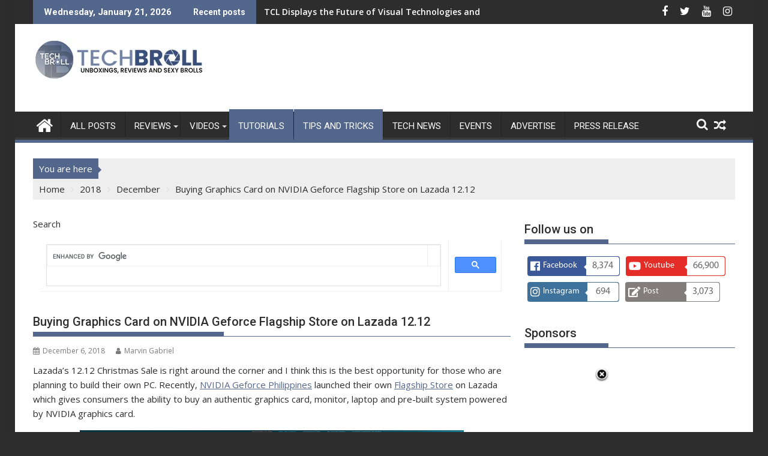

--- FILE ---
content_type: text/html; charset=UTF-8
request_url: https://techbroll.com/2018/12/buying-graphics-card-on-nvidia-geforce-lazada-flagship-store.html
body_size: 57206
content:
<!DOCTYPE html><html lang="en-US" xmlns:fb="https://www.facebook.com/2008/fbml" xmlns:addthis="https://www.addthis.com/help/api-spec" >
    	<head>

		        <meta charset="UTF-8">
        <meta name="viewport" content="width=device-width, initial-scale=1">
        <link rel="profile" href="http://gmpg.org/xfn/11">
        <link rel="pingback" href="https://techbroll.com/xmlrpc.php">
    <meta name='robots' content='index, follow, max-image-preview:large, max-snippet:-1, max-video-preview:-1' />
<!-- Jetpack Site Verification Tags -->
<meta name="google-site-verification" content="HcsqOdiTNTjMxqnliXjdZVzWqKJv3AV-sQ_cZrd4xmY" />
<meta name="msvalidate.01" content="0D8CC0C088C5D53C8DE0220CAB689AE8" />
<meta name="p:domain_verify" content="3f81f68a5eec24fa21f00c95fe0a0e56" />
<meta name="yandex-verification" content="6f346907f25bd8cc" />

	<!-- This site is optimized with the Yoast SEO plugin v26.8 - https://yoast.com/product/yoast-seo-wordpress/ -->
	<title>Buying Graphics Card on NVIDIA Geforce Flagship Store on Lazada 12.12 - TechBroll</title>
	<link rel="canonical" href="https://techbroll.com/2018/12/buying-graphics-card-on-nvidia-geforce-lazada-flagship-store.html" />
	<meta property="og:locale" content="en_US" />
	<meta property="og:type" content="article" />
	<meta property="og:title" content="Buying Graphics Card on NVIDIA Geforce Flagship Store on Lazada 12.12 - TechBroll" />
	<meta property="og:description" content="Lazada&#8217;s 12.12 Christmas Sale is right around the corner and I think this is the best opportunity for those who are planning to build their own PC. Recently, NVIDIA Geforce Philippines launched their own Flagship Store on Lazada which gives consumers the ability to buy an authentic graphics card, monitor, laptop and pre-built system powered by NVIDIA graphics card. The benefits of getting a graphics card and other products through the NVIDIA Geforce Flagship Store is the convenience with nationwide shipping and a variety of payment options that includes cash&hellip;" />
	<meta property="og:url" content="https://techbroll.com/2018/12/buying-graphics-card-on-nvidia-geforce-lazada-flagship-store.html" />
	<meta property="og:site_name" content="TechBroll" />
	<meta property="article:publisher" content="https://www.facebook.com/techbroll/" />
	<meta property="article:author" content="https://www.facebook.com/techbroll/" />
	<meta property="article:published_time" content="2018-12-06T07:35:00+00:00" />
	<meta property="article:modified_time" content="2019-05-30T08:40:34+00:00" />
	<meta property="og:image" content="https://techbroll.com/wp-content/uploads/2018/12/chrome_2018-12-06_15-32-44.jpg" />
	<meta property="og:image:width" content="1600" />
	<meta property="og:image:height" content="751" />
	<meta property="og:image:type" content="image/jpeg" />
	<meta name="author" content="Marvin Gabriel" />
	<meta name="twitter:card" content="summary_large_image" />
	<meta name="twitter:creator" content="@techbroll" />
	<meta name="twitter:site" content="@techbroll" />
	<meta name="twitter:label1" content="Written by" />
	<meta name="twitter:data1" content="Marvin Gabriel" />
	<meta name="twitter:label2" content="Est. reading time" />
	<meta name="twitter:data2" content="1 minute" />
	<script type="application/ld+json" class="yoast-schema-graph">{"@context":"https://schema.org","@graph":[{"@type":"Article","@id":"https://techbroll.com/2018/12/buying-graphics-card-on-nvidia-geforce-lazada-flagship-store.html#article","isPartOf":{"@id":"https://techbroll.com/2018/12/buying-graphics-card-on-nvidia-geforce-lazada-flagship-store.html"},"author":{"name":"Marvin Gabriel","@id":"https://techbroll.com/#/schema/person/226c7fb6b6b95bd69ddd62f229584095"},"headline":"Buying Graphics Card on NVIDIA Geforce Flagship Store on Lazada 12.12","datePublished":"2018-12-06T07:35:00+00:00","dateModified":"2019-05-30T08:40:34+00:00","mainEntityOfPage":{"@id":"https://techbroll.com/2018/12/buying-graphics-card-on-nvidia-geforce-lazada-flagship-store.html"},"wordCount":276,"commentCount":0,"publisher":{"@id":"https://techbroll.com/#organization"},"image":{"@id":"https://techbroll.com/2018/12/buying-graphics-card-on-nvidia-geforce-lazada-flagship-store.html#primaryimage"},"thumbnailUrl":"https://techbroll.com/wp-content/uploads/2018/12/chrome_2018-12-06_15-32-44.jpg","keywords":["lazada sale"],"articleSection":["Tips and Tricks","Tutorials"],"inLanguage":"en-US","potentialAction":[{"@type":"CommentAction","name":"Comment","target":["https://techbroll.com/2018/12/buying-graphics-card-on-nvidia-geforce-lazada-flagship-store.html#respond"]}]},{"@type":"WebPage","@id":"https://techbroll.com/2018/12/buying-graphics-card-on-nvidia-geforce-lazada-flagship-store.html","url":"https://techbroll.com/2018/12/buying-graphics-card-on-nvidia-geforce-lazada-flagship-store.html","name":"Buying Graphics Card on NVIDIA Geforce Flagship Store on Lazada 12.12 - TechBroll","isPartOf":{"@id":"https://techbroll.com/#website"},"primaryImageOfPage":{"@id":"https://techbroll.com/2018/12/buying-graphics-card-on-nvidia-geforce-lazada-flagship-store.html#primaryimage"},"image":{"@id":"https://techbroll.com/2018/12/buying-graphics-card-on-nvidia-geforce-lazada-flagship-store.html#primaryimage"},"thumbnailUrl":"https://techbroll.com/wp-content/uploads/2018/12/chrome_2018-12-06_15-32-44.jpg","datePublished":"2018-12-06T07:35:00+00:00","dateModified":"2019-05-30T08:40:34+00:00","breadcrumb":{"@id":"https://techbroll.com/2018/12/buying-graphics-card-on-nvidia-geforce-lazada-flagship-store.html#breadcrumb"},"inLanguage":"en-US","potentialAction":[{"@type":"ReadAction","target":["https://techbroll.com/2018/12/buying-graphics-card-on-nvidia-geforce-lazada-flagship-store.html"]}]},{"@type":"ImageObject","inLanguage":"en-US","@id":"https://techbroll.com/2018/12/buying-graphics-card-on-nvidia-geforce-lazada-flagship-store.html#primaryimage","url":"https://techbroll.com/wp-content/uploads/2018/12/chrome_2018-12-06_15-32-44.jpg","contentUrl":"https://techbroll.com/wp-content/uploads/2018/12/chrome_2018-12-06_15-32-44.jpg","width":1600,"height":751},{"@type":"BreadcrumbList","@id":"https://techbroll.com/2018/12/buying-graphics-card-on-nvidia-geforce-lazada-flagship-store.html#breadcrumb","itemListElement":[{"@type":"ListItem","position":1,"name":"Home","item":"https://techbroll.com/"},{"@type":"ListItem","position":2,"name":"Buying Graphics Card on NVIDIA Geforce Flagship Store on Lazada 12.12"}]},{"@type":"WebSite","@id":"https://techbroll.com/#website","url":"https://techbroll.com/","name":"TechBroll","description":"Unboxings, Reviews and Sexy Brolls","publisher":{"@id":"https://techbroll.com/#organization"},"potentialAction":[{"@type":"SearchAction","target":{"@type":"EntryPoint","urlTemplate":"https://techbroll.com/?s={search_term_string}"},"query-input":{"@type":"PropertyValueSpecification","valueRequired":true,"valueName":"search_term_string"}}],"inLanguage":"en-US"},{"@type":"Organization","@id":"https://techbroll.com/#organization","name":"TechBroll","url":"https://techbroll.com/","logo":{"@type":"ImageObject","inLanguage":"en-US","@id":"https://techbroll.com/#/schema/logo/image/","url":"https://techbroll.com/wp-content/uploads/2019/05/sz-header-4.2-Final-WP-2019.png","contentUrl":"https://techbroll.com/wp-content/uploads/2019/05/sz-header-4.2-Final-WP-2019.png","width":290,"height":70,"caption":"TechBroll"},"image":{"@id":"https://techbroll.com/#/schema/logo/image/"},"sameAs":["https://www.facebook.com/techbroll/","https://x.com/techbroll","https://www.instagram.com/tech.broll/","https://www.pinterest.ph/gmarvz/budget-product-reviews/","https://www.youtube.com/techbroll/"]},{"@type":"Person","@id":"https://techbroll.com/#/schema/person/226c7fb6b6b95bd69ddd62f229584095","name":"Marvin Gabriel","image":{"@type":"ImageObject","inLanguage":"en-US","@id":"https://techbroll.com/#/schema/person/image/","url":"https://secure.gravatar.com/avatar/62629286a008080121fd69e3380656a873d2a3e933e39b995229dd9631fb5cdb?s=96&d=mm&r=g","contentUrl":"https://secure.gravatar.com/avatar/62629286a008080121fd69e3380656a873d2a3e933e39b995229dd9631fb5cdb?s=96&d=mm&r=g","caption":"Marvin Gabriel"},"description":"The Broll who always got your back online!","sameAs":["https://techbroll.com/","https://www.facebook.com/techbroll/","https://www.instagram.com/tech.broll/","https://www.pinterest.ph/gmarvz/budget-product-reviews/","https://x.com/techbroll","https://www.youtube.com/techbroll/","Marvin","techbrollph@gmail.com"],"url":"https://techbroll.com/author/gmarvz-2"}]}</script>
	<!-- / Yoast SEO plugin. -->


<link rel='dns-prefetch' href='//stats.wp.com' />
<link rel='dns-prefetch' href='//fonts.googleapis.com' />
<link rel="alternate" type="application/rss+xml" title="TechBroll &raquo; Feed" href="https://techbroll.com/feed" />
<link rel="alternate" type="application/rss+xml" title="TechBroll &raquo; Comments Feed" href="https://techbroll.com/comments/feed" />
<link rel="alternate" type="application/rss+xml" title="TechBroll &raquo; Buying Graphics Card on NVIDIA Geforce Flagship Store on Lazada 12.12 Comments Feed" href="https://techbroll.com/2018/12/buying-graphics-card-on-nvidia-geforce-lazada-flagship-store.html/feed" />
<link rel="alternate" title="oEmbed (JSON)" type="application/json+oembed" href="https://techbroll.com/wp-json/oembed/1.0/embed?url=https%3A%2F%2Ftechbroll.com%2F2018%2F12%2Fbuying-graphics-card-on-nvidia-geforce-lazada-flagship-store.html" />
<link rel="alternate" title="oEmbed (XML)" type="text/xml+oembed" href="https://techbroll.com/wp-json/oembed/1.0/embed?url=https%3A%2F%2Ftechbroll.com%2F2018%2F12%2Fbuying-graphics-card-on-nvidia-geforce-lazada-flagship-store.html&#038;format=xml" />
		<!-- This site uses the Google Analytics by MonsterInsights plugin v9.11.1 - Using Analytics tracking - https://www.monsterinsights.com/ -->
							<script src="//www.googletagmanager.com/gtag/js?id=G-GXNC9W6KLM"  data-cfasync="false" data-wpfc-render="false" type="text/javascript" async></script>
			<script data-cfasync="false" data-wpfc-render="false" type="text/javascript">
				var mi_version = '9.11.1';
				var mi_track_user = true;
				var mi_no_track_reason = '';
								var MonsterInsightsDefaultLocations = {"page_location":"https:\/\/techbroll.com\/2018\/12\/buying-graphics-card-on-nvidia-geforce-lazada-flagship-store.html\/"};
								if ( typeof MonsterInsightsPrivacyGuardFilter === 'function' ) {
					var MonsterInsightsLocations = (typeof MonsterInsightsExcludeQuery === 'object') ? MonsterInsightsPrivacyGuardFilter( MonsterInsightsExcludeQuery ) : MonsterInsightsPrivacyGuardFilter( MonsterInsightsDefaultLocations );
				} else {
					var MonsterInsightsLocations = (typeof MonsterInsightsExcludeQuery === 'object') ? MonsterInsightsExcludeQuery : MonsterInsightsDefaultLocations;
				}

								var disableStrs = [
										'ga-disable-G-GXNC9W6KLM',
									];

				/* Function to detect opted out users */
				function __gtagTrackerIsOptedOut() {
					for (var index = 0; index < disableStrs.length; index++) {
						if (document.cookie.indexOf(disableStrs[index] + '=true') > -1) {
							return true;
						}
					}

					return false;
				}

				/* Disable tracking if the opt-out cookie exists. */
				if (__gtagTrackerIsOptedOut()) {
					for (var index = 0; index < disableStrs.length; index++) {
						window[disableStrs[index]] = true;
					}
				}

				/* Opt-out function */
				function __gtagTrackerOptout() {
					for (var index = 0; index < disableStrs.length; index++) {
						document.cookie = disableStrs[index] + '=true; expires=Thu, 31 Dec 2099 23:59:59 UTC; path=/';
						window[disableStrs[index]] = true;
					}
				}

				if ('undefined' === typeof gaOptout) {
					function gaOptout() {
						__gtagTrackerOptout();
					}
				}
								window.dataLayer = window.dataLayer || [];

				window.MonsterInsightsDualTracker = {
					helpers: {},
					trackers: {},
				};
				if (mi_track_user) {
					function __gtagDataLayer() {
						dataLayer.push(arguments);
					}

					function __gtagTracker(type, name, parameters) {
						if (!parameters) {
							parameters = {};
						}

						if (parameters.send_to) {
							__gtagDataLayer.apply(null, arguments);
							return;
						}

						if (type === 'event') {
														parameters.send_to = monsterinsights_frontend.v4_id;
							var hookName = name;
							if (typeof parameters['event_category'] !== 'undefined') {
								hookName = parameters['event_category'] + ':' + name;
							}

							if (typeof MonsterInsightsDualTracker.trackers[hookName] !== 'undefined') {
								MonsterInsightsDualTracker.trackers[hookName](parameters);
							} else {
								__gtagDataLayer('event', name, parameters);
							}
							
						} else {
							__gtagDataLayer.apply(null, arguments);
						}
					}

					__gtagTracker('js', new Date());
					__gtagTracker('set', {
						'developer_id.dZGIzZG': true,
											});
					if ( MonsterInsightsLocations.page_location ) {
						__gtagTracker('set', MonsterInsightsLocations);
					}
										__gtagTracker('config', 'G-GXNC9W6KLM', {"forceSSL":"true","anonymize_ip":"true","link_attribution":"true"} );
										window.gtag = __gtagTracker;										(function () {
						/* https://developers.google.com/analytics/devguides/collection/analyticsjs/ */
						/* ga and __gaTracker compatibility shim. */
						var noopfn = function () {
							return null;
						};
						var newtracker = function () {
							return new Tracker();
						};
						var Tracker = function () {
							return null;
						};
						var p = Tracker.prototype;
						p.get = noopfn;
						p.set = noopfn;
						p.send = function () {
							var args = Array.prototype.slice.call(arguments);
							args.unshift('send');
							__gaTracker.apply(null, args);
						};
						var __gaTracker = function () {
							var len = arguments.length;
							if (len === 0) {
								return;
							}
							var f = arguments[len - 1];
							if (typeof f !== 'object' || f === null || typeof f.hitCallback !== 'function') {
								if ('send' === arguments[0]) {
									var hitConverted, hitObject = false, action;
									if ('event' === arguments[1]) {
										if ('undefined' !== typeof arguments[3]) {
											hitObject = {
												'eventAction': arguments[3],
												'eventCategory': arguments[2],
												'eventLabel': arguments[4],
												'value': arguments[5] ? arguments[5] : 1,
											}
										}
									}
									if ('pageview' === arguments[1]) {
										if ('undefined' !== typeof arguments[2]) {
											hitObject = {
												'eventAction': 'page_view',
												'page_path': arguments[2],
											}
										}
									}
									if (typeof arguments[2] === 'object') {
										hitObject = arguments[2];
									}
									if (typeof arguments[5] === 'object') {
										Object.assign(hitObject, arguments[5]);
									}
									if ('undefined' !== typeof arguments[1].hitType) {
										hitObject = arguments[1];
										if ('pageview' === hitObject.hitType) {
											hitObject.eventAction = 'page_view';
										}
									}
									if (hitObject) {
										action = 'timing' === arguments[1].hitType ? 'timing_complete' : hitObject.eventAction;
										hitConverted = mapArgs(hitObject);
										__gtagTracker('event', action, hitConverted);
									}
								}
								return;
							}

							function mapArgs(args) {
								var arg, hit = {};
								var gaMap = {
									'eventCategory': 'event_category',
									'eventAction': 'event_action',
									'eventLabel': 'event_label',
									'eventValue': 'event_value',
									'nonInteraction': 'non_interaction',
									'timingCategory': 'event_category',
									'timingVar': 'name',
									'timingValue': 'value',
									'timingLabel': 'event_label',
									'page': 'page_path',
									'location': 'page_location',
									'title': 'page_title',
									'referrer' : 'page_referrer',
								};
								for (arg in args) {
																		if (!(!args.hasOwnProperty(arg) || !gaMap.hasOwnProperty(arg))) {
										hit[gaMap[arg]] = args[arg];
									} else {
										hit[arg] = args[arg];
									}
								}
								return hit;
							}

							try {
								f.hitCallback();
							} catch (ex) {
							}
						};
						__gaTracker.create = newtracker;
						__gaTracker.getByName = newtracker;
						__gaTracker.getAll = function () {
							return [];
						};
						__gaTracker.remove = noopfn;
						__gaTracker.loaded = true;
						window['__gaTracker'] = __gaTracker;
					})();
									} else {
										console.log("");
					(function () {
						function __gtagTracker() {
							return null;
						}

						window['__gtagTracker'] = __gtagTracker;
						window['gtag'] = __gtagTracker;
					})();
									}
			</script>
							<!-- / Google Analytics by MonsterInsights -->
		<style id='wp-img-auto-sizes-contain-inline-css' type='text/css'>
img:is([sizes=auto i],[sizes^="auto," i]){contain-intrinsic-size:3000px 1500px}
/*# sourceURL=wp-img-auto-sizes-contain-inline-css */
</style>

<link rel='stylesheet' id='jetpack_related-posts-css' href='https://techbroll.com/wp-content/plugins/jetpack/modules/related-posts/related-posts.css?ver=20240116' type='text/css' media='all' />
<style id='wp-emoji-styles-inline-css' type='text/css'>

	img.wp-smiley, img.emoji {
		display: inline !important;
		border: none !important;
		box-shadow: none !important;
		height: 1em !important;
		width: 1em !important;
		margin: 0 0.07em !important;
		vertical-align: -0.1em !important;
		background: none !important;
		padding: 0 !important;
	}
/*# sourceURL=wp-emoji-styles-inline-css */
</style>
<link rel='stylesheet' id='wp-block-library-css' href='https://techbroll.com/wp-includes/css/dist/block-library/style.min.css?ver=6.9' type='text/css' media='all' />
<style id='wp-block-heading-inline-css' type='text/css'>
h1:where(.wp-block-heading).has-background,h2:where(.wp-block-heading).has-background,h3:where(.wp-block-heading).has-background,h4:where(.wp-block-heading).has-background,h5:where(.wp-block-heading).has-background,h6:where(.wp-block-heading).has-background{padding:1.25em 2.375em}h1.has-text-align-left[style*=writing-mode]:where([style*=vertical-lr]),h1.has-text-align-right[style*=writing-mode]:where([style*=vertical-rl]),h2.has-text-align-left[style*=writing-mode]:where([style*=vertical-lr]),h2.has-text-align-right[style*=writing-mode]:where([style*=vertical-rl]),h3.has-text-align-left[style*=writing-mode]:where([style*=vertical-lr]),h3.has-text-align-right[style*=writing-mode]:where([style*=vertical-rl]),h4.has-text-align-left[style*=writing-mode]:where([style*=vertical-lr]),h4.has-text-align-right[style*=writing-mode]:where([style*=vertical-rl]),h5.has-text-align-left[style*=writing-mode]:where([style*=vertical-lr]),h5.has-text-align-right[style*=writing-mode]:where([style*=vertical-rl]),h6.has-text-align-left[style*=writing-mode]:where([style*=vertical-lr]),h6.has-text-align-right[style*=writing-mode]:where([style*=vertical-rl]){rotate:180deg}
/*# sourceURL=https://techbroll.com/wp-includes/blocks/heading/style.min.css */
</style>
<style id='wp-block-paragraph-inline-css' type='text/css'>
.is-small-text{font-size:.875em}.is-regular-text{font-size:1em}.is-large-text{font-size:2.25em}.is-larger-text{font-size:3em}.has-drop-cap:not(:focus):first-letter{float:left;font-size:8.4em;font-style:normal;font-weight:100;line-height:.68;margin:.05em .1em 0 0;text-transform:uppercase}body.rtl .has-drop-cap:not(:focus):first-letter{float:none;margin-left:.1em}p.has-drop-cap.has-background{overflow:hidden}:root :where(p.has-background){padding:1.25em 2.375em}:where(p.has-text-color:not(.has-link-color)) a{color:inherit}p.has-text-align-left[style*="writing-mode:vertical-lr"],p.has-text-align-right[style*="writing-mode:vertical-rl"]{rotate:180deg}
/*# sourceURL=https://techbroll.com/wp-includes/blocks/paragraph/style.min.css */
</style>
<style id='global-styles-inline-css' type='text/css'>
:root{--wp--preset--aspect-ratio--square: 1;--wp--preset--aspect-ratio--4-3: 4/3;--wp--preset--aspect-ratio--3-4: 3/4;--wp--preset--aspect-ratio--3-2: 3/2;--wp--preset--aspect-ratio--2-3: 2/3;--wp--preset--aspect-ratio--16-9: 16/9;--wp--preset--aspect-ratio--9-16: 9/16;--wp--preset--color--black: #000000;--wp--preset--color--cyan-bluish-gray: #abb8c3;--wp--preset--color--white: #ffffff;--wp--preset--color--pale-pink: #f78da7;--wp--preset--color--vivid-red: #cf2e2e;--wp--preset--color--luminous-vivid-orange: #ff6900;--wp--preset--color--luminous-vivid-amber: #fcb900;--wp--preset--color--light-green-cyan: #7bdcb5;--wp--preset--color--vivid-green-cyan: #00d084;--wp--preset--color--pale-cyan-blue: #8ed1fc;--wp--preset--color--vivid-cyan-blue: #0693e3;--wp--preset--color--vivid-purple: #9b51e0;--wp--preset--gradient--vivid-cyan-blue-to-vivid-purple: linear-gradient(135deg,rgb(6,147,227) 0%,rgb(155,81,224) 100%);--wp--preset--gradient--light-green-cyan-to-vivid-green-cyan: linear-gradient(135deg,rgb(122,220,180) 0%,rgb(0,208,130) 100%);--wp--preset--gradient--luminous-vivid-amber-to-luminous-vivid-orange: linear-gradient(135deg,rgb(252,185,0) 0%,rgb(255,105,0) 100%);--wp--preset--gradient--luminous-vivid-orange-to-vivid-red: linear-gradient(135deg,rgb(255,105,0) 0%,rgb(207,46,46) 100%);--wp--preset--gradient--very-light-gray-to-cyan-bluish-gray: linear-gradient(135deg,rgb(238,238,238) 0%,rgb(169,184,195) 100%);--wp--preset--gradient--cool-to-warm-spectrum: linear-gradient(135deg,rgb(74,234,220) 0%,rgb(151,120,209) 20%,rgb(207,42,186) 40%,rgb(238,44,130) 60%,rgb(251,105,98) 80%,rgb(254,248,76) 100%);--wp--preset--gradient--blush-light-purple: linear-gradient(135deg,rgb(255,206,236) 0%,rgb(152,150,240) 100%);--wp--preset--gradient--blush-bordeaux: linear-gradient(135deg,rgb(254,205,165) 0%,rgb(254,45,45) 50%,rgb(107,0,62) 100%);--wp--preset--gradient--luminous-dusk: linear-gradient(135deg,rgb(255,203,112) 0%,rgb(199,81,192) 50%,rgb(65,88,208) 100%);--wp--preset--gradient--pale-ocean: linear-gradient(135deg,rgb(255,245,203) 0%,rgb(182,227,212) 50%,rgb(51,167,181) 100%);--wp--preset--gradient--electric-grass: linear-gradient(135deg,rgb(202,248,128) 0%,rgb(113,206,126) 100%);--wp--preset--gradient--midnight: linear-gradient(135deg,rgb(2,3,129) 0%,rgb(40,116,252) 100%);--wp--preset--font-size--small: 13px;--wp--preset--font-size--medium: 20px;--wp--preset--font-size--large: 36px;--wp--preset--font-size--x-large: 42px;--wp--preset--spacing--20: 0.44rem;--wp--preset--spacing--30: 0.67rem;--wp--preset--spacing--40: 1rem;--wp--preset--spacing--50: 1.5rem;--wp--preset--spacing--60: 2.25rem;--wp--preset--spacing--70: 3.38rem;--wp--preset--spacing--80: 5.06rem;--wp--preset--shadow--natural: 6px 6px 9px rgba(0, 0, 0, 0.2);--wp--preset--shadow--deep: 12px 12px 50px rgba(0, 0, 0, 0.4);--wp--preset--shadow--sharp: 6px 6px 0px rgba(0, 0, 0, 0.2);--wp--preset--shadow--outlined: 6px 6px 0px -3px rgb(255, 255, 255), 6px 6px rgb(0, 0, 0);--wp--preset--shadow--crisp: 6px 6px 0px rgb(0, 0, 0);}:where(.is-layout-flex){gap: 0.5em;}:where(.is-layout-grid){gap: 0.5em;}body .is-layout-flex{display: flex;}.is-layout-flex{flex-wrap: wrap;align-items: center;}.is-layout-flex > :is(*, div){margin: 0;}body .is-layout-grid{display: grid;}.is-layout-grid > :is(*, div){margin: 0;}:where(.wp-block-columns.is-layout-flex){gap: 2em;}:where(.wp-block-columns.is-layout-grid){gap: 2em;}:where(.wp-block-post-template.is-layout-flex){gap: 1.25em;}:where(.wp-block-post-template.is-layout-grid){gap: 1.25em;}.has-black-color{color: var(--wp--preset--color--black) !important;}.has-cyan-bluish-gray-color{color: var(--wp--preset--color--cyan-bluish-gray) !important;}.has-white-color{color: var(--wp--preset--color--white) !important;}.has-pale-pink-color{color: var(--wp--preset--color--pale-pink) !important;}.has-vivid-red-color{color: var(--wp--preset--color--vivid-red) !important;}.has-luminous-vivid-orange-color{color: var(--wp--preset--color--luminous-vivid-orange) !important;}.has-luminous-vivid-amber-color{color: var(--wp--preset--color--luminous-vivid-amber) !important;}.has-light-green-cyan-color{color: var(--wp--preset--color--light-green-cyan) !important;}.has-vivid-green-cyan-color{color: var(--wp--preset--color--vivid-green-cyan) !important;}.has-pale-cyan-blue-color{color: var(--wp--preset--color--pale-cyan-blue) !important;}.has-vivid-cyan-blue-color{color: var(--wp--preset--color--vivid-cyan-blue) !important;}.has-vivid-purple-color{color: var(--wp--preset--color--vivid-purple) !important;}.has-black-background-color{background-color: var(--wp--preset--color--black) !important;}.has-cyan-bluish-gray-background-color{background-color: var(--wp--preset--color--cyan-bluish-gray) !important;}.has-white-background-color{background-color: var(--wp--preset--color--white) !important;}.has-pale-pink-background-color{background-color: var(--wp--preset--color--pale-pink) !important;}.has-vivid-red-background-color{background-color: var(--wp--preset--color--vivid-red) !important;}.has-luminous-vivid-orange-background-color{background-color: var(--wp--preset--color--luminous-vivid-orange) !important;}.has-luminous-vivid-amber-background-color{background-color: var(--wp--preset--color--luminous-vivid-amber) !important;}.has-light-green-cyan-background-color{background-color: var(--wp--preset--color--light-green-cyan) !important;}.has-vivid-green-cyan-background-color{background-color: var(--wp--preset--color--vivid-green-cyan) !important;}.has-pale-cyan-blue-background-color{background-color: var(--wp--preset--color--pale-cyan-blue) !important;}.has-vivid-cyan-blue-background-color{background-color: var(--wp--preset--color--vivid-cyan-blue) !important;}.has-vivid-purple-background-color{background-color: var(--wp--preset--color--vivid-purple) !important;}.has-black-border-color{border-color: var(--wp--preset--color--black) !important;}.has-cyan-bluish-gray-border-color{border-color: var(--wp--preset--color--cyan-bluish-gray) !important;}.has-white-border-color{border-color: var(--wp--preset--color--white) !important;}.has-pale-pink-border-color{border-color: var(--wp--preset--color--pale-pink) !important;}.has-vivid-red-border-color{border-color: var(--wp--preset--color--vivid-red) !important;}.has-luminous-vivid-orange-border-color{border-color: var(--wp--preset--color--luminous-vivid-orange) !important;}.has-luminous-vivid-amber-border-color{border-color: var(--wp--preset--color--luminous-vivid-amber) !important;}.has-light-green-cyan-border-color{border-color: var(--wp--preset--color--light-green-cyan) !important;}.has-vivid-green-cyan-border-color{border-color: var(--wp--preset--color--vivid-green-cyan) !important;}.has-pale-cyan-blue-border-color{border-color: var(--wp--preset--color--pale-cyan-blue) !important;}.has-vivid-cyan-blue-border-color{border-color: var(--wp--preset--color--vivid-cyan-blue) !important;}.has-vivid-purple-border-color{border-color: var(--wp--preset--color--vivid-purple) !important;}.has-vivid-cyan-blue-to-vivid-purple-gradient-background{background: var(--wp--preset--gradient--vivid-cyan-blue-to-vivid-purple) !important;}.has-light-green-cyan-to-vivid-green-cyan-gradient-background{background: var(--wp--preset--gradient--light-green-cyan-to-vivid-green-cyan) !important;}.has-luminous-vivid-amber-to-luminous-vivid-orange-gradient-background{background: var(--wp--preset--gradient--luminous-vivid-amber-to-luminous-vivid-orange) !important;}.has-luminous-vivid-orange-to-vivid-red-gradient-background{background: var(--wp--preset--gradient--luminous-vivid-orange-to-vivid-red) !important;}.has-very-light-gray-to-cyan-bluish-gray-gradient-background{background: var(--wp--preset--gradient--very-light-gray-to-cyan-bluish-gray) !important;}.has-cool-to-warm-spectrum-gradient-background{background: var(--wp--preset--gradient--cool-to-warm-spectrum) !important;}.has-blush-light-purple-gradient-background{background: var(--wp--preset--gradient--blush-light-purple) !important;}.has-blush-bordeaux-gradient-background{background: var(--wp--preset--gradient--blush-bordeaux) !important;}.has-luminous-dusk-gradient-background{background: var(--wp--preset--gradient--luminous-dusk) !important;}.has-pale-ocean-gradient-background{background: var(--wp--preset--gradient--pale-ocean) !important;}.has-electric-grass-gradient-background{background: var(--wp--preset--gradient--electric-grass) !important;}.has-midnight-gradient-background{background: var(--wp--preset--gradient--midnight) !important;}.has-small-font-size{font-size: var(--wp--preset--font-size--small) !important;}.has-medium-font-size{font-size: var(--wp--preset--font-size--medium) !important;}.has-large-font-size{font-size: var(--wp--preset--font-size--large) !important;}.has-x-large-font-size{font-size: var(--wp--preset--font-size--x-large) !important;}
/*# sourceURL=global-styles-inline-css */
</style>

<style id='classic-theme-styles-inline-css' type='text/css'>
/*! This file is auto-generated */
.wp-block-button__link{color:#fff;background-color:#32373c;border-radius:9999px;box-shadow:none;text-decoration:none;padding:calc(.667em + 2px) calc(1.333em + 2px);font-size:1.125em}.wp-block-file__button{background:#32373c;color:#fff;text-decoration:none}
/*# sourceURL=/wp-includes/css/classic-themes.min.css */
</style>
<link rel='stylesheet' id='fontawesome-five-css-css' href='https://techbroll.com/wp-content/plugins/accesspress-social-counter/css/fontawesome-all.css?ver=1.9.2' type='text/css' media='all' />
<link rel='stylesheet' id='apsc-frontend-css-css' href='https://techbroll.com/wp-content/plugins/accesspress-social-counter/css/frontend.css?ver=1.9.2' type='text/css' media='all' />
<link rel='stylesheet' id='responsive-lightbox-tosrus-css' href='https://techbroll.com/wp-content/plugins/responsive-lightbox/assets/tosrus/jquery.tosrus.min.css?ver=2.5.0' type='text/css' media='all' />
<link rel='stylesheet' id='jquery-bxslider-css' href='https://techbroll.com/wp-content/themes/supermag/assets/library/bxslider/css/jquery.bxslider.min.css?ver=4.2.5' type='text/css' media='all' />
<link rel='stylesheet' id='supermag-googleapis-css' href='//fonts.googleapis.com/css?family=Open+Sans%3A600%2C400%7CRoboto%3A300italic%2C400%2C500%2C700&#038;ver=1.0.1' type='text/css' media='all' />
<link rel='stylesheet' id='font-awesome-css' href='https://techbroll.com/wp-content/themes/supermag/assets/library/Font-Awesome/css/font-awesome.min.css?ver=4.7.0' type='text/css' media='all' />
<link rel='stylesheet' id='supermag-style-css' href='https://techbroll.com/wp-content/themes/supermag/style.css?ver=1.4.9' type='text/css' media='all' />
<style id='supermag-style-inline-css' type='text/css'>

            mark,
            .comment-form .form-submit input,
            .read-more,
            .bn-title,
            .home-icon.front_page_on,
            .header-wrapper .menu li:hover > a,
            .header-wrapper .menu > li.current-menu-item a,
            .header-wrapper .menu > li.current-menu-parent a,
            .header-wrapper .menu > li.current_page_parent a,
            .header-wrapper .menu > li.current_page_ancestor a,
            .header-wrapper .menu > li.current-menu-item > a:before,
            .header-wrapper .menu > li.current-menu-parent > a:before,
            .header-wrapper .menu > li.current_page_parent > a:before,
            .header-wrapper .menu > li.current_page_ancestor > a:before,
            .header-wrapper .main-navigation ul ul.sub-menu li:hover > a,
            .header-wrapper .main-navigation ul ul.children li:hover > a,
            .slider-section .cat-links a,
            .featured-desc .below-entry-meta .cat-links a,
            #calendar_wrap #wp-calendar #today,
            #calendar_wrap #wp-calendar #today a,
            .wpcf7-form input.wpcf7-submit:hover,
            .breadcrumb{
                background: #53668b;
            }
        
            a:hover,
            .screen-reader-text:focus,
            .bn-content a:hover,
            .socials a:hover,
            .site-title a,
            .search-block input#menu-search,
            .widget_search input#s,
            .search-block #searchsubmit,
            .widget_search #searchsubmit,
            .footer-sidebar .featured-desc .above-entry-meta a:hover,
            .slider-section .slide-title:hover,
            .besides-slider .post-title a:hover,
            .slider-feature-wrap a:hover,
            .slider-section .bx-controls-direction a,
            .besides-slider .beside-post:hover .beside-caption,
            .besides-slider .beside-post:hover .beside-caption a:hover,
            .featured-desc .above-entry-meta span:hover,
            .posted-on a:hover,
            .cat-links a:hover,
            .comments-link a:hover,
            .edit-link a:hover,
            .tags-links a:hover,
            .byline a:hover,
            .nav-links a:hover,
            #supermag-breadcrumbs a:hover,
            .wpcf7-form input.wpcf7-submit,
             .woocommerce nav.woocommerce-pagination ul li a:focus, 
             .woocommerce nav.woocommerce-pagination ul li a:hover, 
             .woocommerce nav.woocommerce-pagination ul li span.current{
                color: #53668b;
            }
            .search-block input#menu-search,
            .widget_search input#s,
            .tagcloud a{
                border: 1px solid #53668b;
            }
            .footer-wrapper .border,
            .nav-links .nav-previous a:hover,
            .nav-links .nav-next a:hover{
                border-top: 1px solid #53668b;
            }
             .besides-slider .beside-post{
                border-bottom: 3px solid #53668b;
            }
            .widget-title,
            .footer-wrapper,
            .page-header .page-title,
            .single .entry-header .entry-title,
            .page .entry-header .entry-title{
                border-bottom: 1px solid #53668b;
            }
            .widget-title:before,
            .page-header .page-title:before,
            .single .entry-header .entry-title:before,
            .page .entry-header .entry-title:before {
                border-bottom: 7px solid #53668b;
            }
           .wpcf7-form input.wpcf7-submit,
            article.post.sticky{
                border: 2px solid #53668b;
            }
           .breadcrumb::after {
                border-left: 5px solid #53668b;
            }
           .rtl .breadcrumb::after {
                border-right: 5px solid #53668b;
                border-left:medium none;
            }
           .header-wrapper #site-navigation{
                border-bottom: 5px solid #53668b;
            }
           @media screen and (max-width:992px){
                .slicknav_btn.slicknav_open{
                    border: 1px solid #53668b;
                }
                 .header-wrapper .main-navigation ul ul.sub-menu li:hover > a,
                 .header-wrapper .main-navigation ul ul.children li:hover > a
                 {
                         background: #2d2d2d;
                 }
                .slicknav_btn.slicknav_open:before{
                    background: #53668b;
                    box-shadow: 0 6px 0 0 #53668b, 0 12px 0 0 #53668b;
                }
                .slicknav_nav li:hover > a,
                .slicknav_nav li.current-menu-ancestor a,
                .slicknav_nav li.current-menu-item  > a,
                .slicknav_nav li.current_page_item a,
                .slicknav_nav li.current_page_item .slicknav_item span,
                .slicknav_nav li .slicknav_item:hover a{
                    color: #53668b;
                }
            }
                    .cat-links .at-cat-item-2{
                    background: #707070!important;
                    color : #fff!important;
                    }
                    
                    .at-cat-color-wrap-2 .widget-title::before,
                    body.category-2 .page-header .page-title::before
                    {
                     border-bottom: 7px solid #707070;
                    }
                    
                    .at-cat-color-wrap-2 .widget-title,
                     body.category-2 .page-header .page-title
                    {
                     border-bottom: 1px solid #707070;
                    }
                    .cat-links .at-cat-item-2:hover{
                    background: #2d2d2d!important;
                    color : #fff!important;
                    }
                    
                    .cat-links .at-cat-item-3{
                    background: #53668b!important;
                    color : #fff!important;
                    }
                    
                    .at-cat-color-wrap-3 .widget-title::before,
                    body.category-3 .page-header .page-title::before
                    {
                     border-bottom: 7px solid #53668b;
                    }
                    
                    .at-cat-color-wrap-3 .widget-title,
                     body.category-3 .page-header .page-title
                    {
                     border-bottom: 1px solid #53668b;
                    }
                    .cat-links .at-cat-item-3:hover{
                    background: #2d2d2d!important;
                    color : #fff!important;
                    }
                    
                    .cat-links .at-cat-item-4{
                    background: #707070!important;
                    color : #fff!important;
                    }
                    
                    .at-cat-color-wrap-4 .widget-title::before,
                    body.category-4 .page-header .page-title::before
                    {
                     border-bottom: 7px solid #707070;
                    }
                    
                    .at-cat-color-wrap-4 .widget-title,
                     body.category-4 .page-header .page-title
                    {
                     border-bottom: 1px solid #707070;
                    }
                    .cat-links .at-cat-item-4:hover{
                    background: #2d2d2d!important;
                    color : #fff!important;
                    }
                    
                    .cat-links .at-cat-item-5{
                    background: #707070!important;
                    color : #fff!important;
                    }
                    
                    .at-cat-color-wrap-5 .widget-title::before,
                    body.category-5 .page-header .page-title::before
                    {
                     border-bottom: 7px solid #707070;
                    }
                    
                    .at-cat-color-wrap-5 .widget-title,
                     body.category-5 .page-header .page-title
                    {
                     border-bottom: 1px solid #707070;
                    }
                    .cat-links .at-cat-item-5:hover{
                    background: #2d2d2d!important;
                    color : #fff!important;
                    }
                    
                    .cat-links .at-cat-item-6{
                    background: #707070!important;
                    color : #fff!important;
                    }
                    
                    .at-cat-color-wrap-6 .widget-title::before,
                    body.category-6 .page-header .page-title::before
                    {
                     border-bottom: 7px solid #707070;
                    }
                    
                    .at-cat-color-wrap-6 .widget-title,
                     body.category-6 .page-header .page-title
                    {
                     border-bottom: 1px solid #707070;
                    }
                    .cat-links .at-cat-item-6:hover{
                    background: #2d2d2d!important;
                    color : #fff!important;
                    }
                    
                    .cat-links .at-cat-item-8{
                    background: #707070!important;
                    color : #fff!important;
                    }
                    
                    .at-cat-color-wrap-8 .widget-title::before,
                    body.category-8 .page-header .page-title::before
                    {
                     border-bottom: 7px solid #707070;
                    }
                    
                    .at-cat-color-wrap-8 .widget-title,
                     body.category-8 .page-header .page-title
                    {
                     border-bottom: 1px solid #707070;
                    }
                    .cat-links .at-cat-item-8:hover{
                    background: #2d2d2d!important;
                    color : #fff!important;
                    }
                    
                    .cat-links .at-cat-item-9{
                    background: #638aa8!important;
                    color : #fff!important;
                    }
                    
                    .at-cat-color-wrap-9 .widget-title::before,
                    body.category-9 .page-header .page-title::before
                    {
                     border-bottom: 7px solid #638aa8;
                    }
                    
                    .at-cat-color-wrap-9 .widget-title,
                     body.category-9 .page-header .page-title
                    {
                     border-bottom: 1px solid #638aa8;
                    }
                    .cat-links .at-cat-item-9:hover{
                    background: #2d2d2d!important;
                    color : #fff!important;
                    }
                    
                    .cat-links .at-cat-item-12{
                    background: #707070!important;
                    color : #fff!important;
                    }
                    
                    .at-cat-color-wrap-12 .widget-title::before,
                    body.category-12 .page-header .page-title::before
                    {
                     border-bottom: 7px solid #707070;
                    }
                    
                    .at-cat-color-wrap-12 .widget-title,
                     body.category-12 .page-header .page-title
                    {
                     border-bottom: 1px solid #707070;
                    }
                    .cat-links .at-cat-item-12:hover{
                    background: #2d2d2d!important;
                    color : #fff!important;
                    }
                    
                    .cat-links .at-cat-item-17{
                    background: #707070!important;
                    color : #fff!important;
                    }
                    
                    .at-cat-color-wrap-17 .widget-title::before,
                    body.category-17 .page-header .page-title::before
                    {
                     border-bottom: 7px solid #707070;
                    }
                    
                    .at-cat-color-wrap-17 .widget-title,
                     body.category-17 .page-header .page-title
                    {
                     border-bottom: 1px solid #707070;
                    }
                    .cat-links .at-cat-item-17:hover{
                    background: #2d2d2d!important;
                    color : #fff!important;
                    }
                    
                    .cat-links .at-cat-item-20{
                    background: #638aa8!important;
                    color : #fff!important;
                    }
                    
                    .at-cat-color-wrap-20 .widget-title::before,
                    body.category-20 .page-header .page-title::before
                    {
                     border-bottom: 7px solid #638aa8;
                    }
                    
                    .at-cat-color-wrap-20 .widget-title,
                     body.category-20 .page-header .page-title
                    {
                     border-bottom: 1px solid #638aa8;
                    }
                    .cat-links .at-cat-item-20:hover{
                    background: #2d2d2d!important;
                    color : #fff!important;
                    }
                    
                    .cat-links .at-cat-item-22{
                    background: #707070!important;
                    color : #fff!important;
                    }
                    
                    .at-cat-color-wrap-22 .widget-title::before,
                    body.category-22 .page-header .page-title::before
                    {
                     border-bottom: 7px solid #707070;
                    }
                    
                    .at-cat-color-wrap-22 .widget-title,
                     body.category-22 .page-header .page-title
                    {
                     border-bottom: 1px solid #707070;
                    }
                    .cat-links .at-cat-item-22:hover{
                    background: #2d2d2d!important;
                    color : #fff!important;
                    }
                    
                    .cat-links .at-cat-item-27{
                    background: #638aa8!important;
                    color : #fff!important;
                    }
                    
                    .at-cat-color-wrap-27 .widget-title::before,
                    body.category-27 .page-header .page-title::before
                    {
                     border-bottom: 7px solid #638aa8;
                    }
                    
                    .at-cat-color-wrap-27 .widget-title,
                     body.category-27 .page-header .page-title
                    {
                     border-bottom: 1px solid #638aa8;
                    }
                    .cat-links .at-cat-item-27:hover{
                    background: #2d2d2d!important;
                    color : #fff!important;
                    }
                    
                    .cat-links .at-cat-item-28{
                    background: #638aa8!important;
                    color : #fff!important;
                    }
                    
                    .at-cat-color-wrap-28 .widget-title::before,
                    body.category-28 .page-header .page-title::before
                    {
                     border-bottom: 7px solid #638aa8;
                    }
                    
                    .at-cat-color-wrap-28 .widget-title,
                     body.category-28 .page-header .page-title
                    {
                     border-bottom: 1px solid #638aa8;
                    }
                    .cat-links .at-cat-item-28:hover{
                    background: #2d2d2d!important;
                    color : #fff!important;
                    }
                    
                    .cat-links .at-cat-item-31{
                    background: #707070!important;
                    color : #fff!important;
                    }
                    
                    .at-cat-color-wrap-31 .widget-title::before,
                    body.category-31 .page-header .page-title::before
                    {
                     border-bottom: 7px solid #707070;
                    }
                    
                    .at-cat-color-wrap-31 .widget-title,
                     body.category-31 .page-header .page-title
                    {
                     border-bottom: 1px solid #707070;
                    }
                    .cat-links .at-cat-item-31:hover{
                    background: #2d2d2d!important;
                    color : #fff!important;
                    }
                    
                    .cat-links .at-cat-item-32{
                    background: #707070!important;
                    color : #fff!important;
                    }
                    
                    .at-cat-color-wrap-32 .widget-title::before,
                    body.category-32 .page-header .page-title::before
                    {
                     border-bottom: 7px solid #707070;
                    }
                    
                    .at-cat-color-wrap-32 .widget-title,
                     body.category-32 .page-header .page-title
                    {
                     border-bottom: 1px solid #707070;
                    }
                    .cat-links .at-cat-item-32:hover{
                    background: #2d2d2d!important;
                    color : #fff!important;
                    }
                    
                    .cat-links .at-cat-item-33{
                    background: #707070!important;
                    color : #fff!important;
                    }
                    
                    .at-cat-color-wrap-33 .widget-title::before,
                    body.category-33 .page-header .page-title::before
                    {
                     border-bottom: 7px solid #707070;
                    }
                    
                    .at-cat-color-wrap-33 .widget-title,
                     body.category-33 .page-header .page-title
                    {
                     border-bottom: 1px solid #707070;
                    }
                    .cat-links .at-cat-item-33:hover{
                    background: #2d2d2d!important;
                    color : #fff!important;
                    }
                    
                    .cat-links .at-cat-item-54{
                    background: #707070!important;
                    color : #fff!important;
                    }
                    
                    .at-cat-color-wrap-54 .widget-title::before,
                    body.category-54 .page-header .page-title::before
                    {
                     border-bottom: 7px solid #707070;
                    }
                    
                    .at-cat-color-wrap-54 .widget-title,
                     body.category-54 .page-header .page-title
                    {
                     border-bottom: 1px solid #707070;
                    }
                    .cat-links .at-cat-item-54:hover{
                    background: #2d2d2d!important;
                    color : #fff!important;
                    }
                    
                    .cat-links .at-cat-item-56{
                    background: #707070!important;
                    color : #fff!important;
                    }
                    
                    .at-cat-color-wrap-56 .widget-title::before,
                    body.category-56 .page-header .page-title::before
                    {
                     border-bottom: 7px solid #707070;
                    }
                    
                    .at-cat-color-wrap-56 .widget-title,
                     body.category-56 .page-header .page-title
                    {
                     border-bottom: 1px solid #707070;
                    }
                    .cat-links .at-cat-item-56:hover{
                    background: #2d2d2d!important;
                    color : #fff!important;
                    }
                    
                    .cat-links .at-cat-item-80{
                    background: #638aa8!important;
                    color : #fff!important;
                    }
                    
                    .at-cat-color-wrap-80 .widget-title::before,
                    body.category-80 .page-header .page-title::before
                    {
                     border-bottom: 7px solid #638aa8;
                    }
                    
                    .at-cat-color-wrap-80 .widget-title,
                     body.category-80 .page-header .page-title
                    {
                     border-bottom: 1px solid #638aa8;
                    }
                    .cat-links .at-cat-item-80:hover{
                    background: #2d2d2d!important;
                    color : #fff!important;
                    }
                    
                    .cat-links .at-cat-item-81{
                    background: #638aa8!important;
                    color : #fff!important;
                    }
                    
                    .at-cat-color-wrap-81 .widget-title::before,
                    body.category-81 .page-header .page-title::before
                    {
                     border-bottom: 7px solid #638aa8;
                    }
                    
                    .at-cat-color-wrap-81 .widget-title,
                     body.category-81 .page-header .page-title
                    {
                     border-bottom: 1px solid #638aa8;
                    }
                    .cat-links .at-cat-item-81:hover{
                    background: #2d2d2d!important;
                    color : #fff!important;
                    }
                    
                    .cat-links .at-cat-item-82{
                    background: #638aa8!important;
                    color : #fff!important;
                    }
                    
                    .at-cat-color-wrap-82 .widget-title::before,
                    body.category-82 .page-header .page-title::before
                    {
                     border-bottom: 7px solid #638aa8;
                    }
                    
                    .at-cat-color-wrap-82 .widget-title,
                     body.category-82 .page-header .page-title
                    {
                     border-bottom: 1px solid #638aa8;
                    }
                    .cat-links .at-cat-item-82:hover{
                    background: #2d2d2d!important;
                    color : #fff!important;
                    }
                    
                    .cat-links .at-cat-item-84{
                    background: #638aa8!important;
                    color : #fff!important;
                    }
                    
                    .at-cat-color-wrap-84 .widget-title::before,
                    body.category-84 .page-header .page-title::before
                    {
                     border-bottom: 7px solid #638aa8;
                    }
                    
                    .at-cat-color-wrap-84 .widget-title,
                     body.category-84 .page-header .page-title
                    {
                     border-bottom: 1px solid #638aa8;
                    }
                    .cat-links .at-cat-item-84:hover{
                    background: #2d2d2d!important;
                    color : #fff!important;
                    }
                    
                    .cat-links .at-cat-item-85{
                    background: #638aa8!important;
                    color : #fff!important;
                    }
                    
                    .at-cat-color-wrap-85 .widget-title::before,
                    body.category-85 .page-header .page-title::before
                    {
                     border-bottom: 7px solid #638aa8;
                    }
                    
                    .at-cat-color-wrap-85 .widget-title,
                     body.category-85 .page-header .page-title
                    {
                     border-bottom: 1px solid #638aa8;
                    }
                    .cat-links .at-cat-item-85:hover{
                    background: #2d2d2d!important;
                    color : #fff!important;
                    }
                    
                    .cat-links .at-cat-item-86{
                    background: #638aa8!important;
                    color : #fff!important;
                    }
                    
                    .at-cat-color-wrap-86 .widget-title::before,
                    body.category-86 .page-header .page-title::before
                    {
                     border-bottom: 7px solid #638aa8;
                    }
                    
                    .at-cat-color-wrap-86 .widget-title,
                     body.category-86 .page-header .page-title
                    {
                     border-bottom: 1px solid #638aa8;
                    }
                    .cat-links .at-cat-item-86:hover{
                    background: #2d2d2d!important;
                    color : #fff!important;
                    }
                    
                    .cat-links .at-cat-item-87{
                    background: #638aa8!important;
                    color : #fff!important;
                    }
                    
                    .at-cat-color-wrap-87 .widget-title::before,
                    body.category-87 .page-header .page-title::before
                    {
                     border-bottom: 7px solid #638aa8;
                    }
                    
                    .at-cat-color-wrap-87 .widget-title,
                     body.category-87 .page-header .page-title
                    {
                     border-bottom: 1px solid #638aa8;
                    }
                    .cat-links .at-cat-item-87:hover{
                    background: #2d2d2d!important;
                    color : #fff!important;
                    }
                    
                    .cat-links .at-cat-item-89{
                    background: #638aa8!important;
                    color : #fff!important;
                    }
                    
                    .at-cat-color-wrap-89 .widget-title::before,
                    body.category-89 .page-header .page-title::before
                    {
                     border-bottom: 7px solid #638aa8;
                    }
                    
                    .at-cat-color-wrap-89 .widget-title,
                     body.category-89 .page-header .page-title
                    {
                     border-bottom: 1px solid #638aa8;
                    }
                    .cat-links .at-cat-item-89:hover{
                    background: #2d2d2d!important;
                    color : #fff!important;
                    }
                    
                    .cat-links .at-cat-item-90{
                    background: #638aa8!important;
                    color : #fff!important;
                    }
                    
                    .at-cat-color-wrap-90 .widget-title::before,
                    body.category-90 .page-header .page-title::before
                    {
                     border-bottom: 7px solid #638aa8;
                    }
                    
                    .at-cat-color-wrap-90 .widget-title,
                     body.category-90 .page-header .page-title
                    {
                     border-bottom: 1px solid #638aa8;
                    }
                    .cat-links .at-cat-item-90:hover{
                    background: #2d2d2d!important;
                    color : #fff!important;
                    }
                    
                    .cat-links .at-cat-item-91{
                    background: #638aa8!important;
                    color : #fff!important;
                    }
                    
                    .at-cat-color-wrap-91 .widget-title::before,
                    body.category-91 .page-header .page-title::before
                    {
                     border-bottom: 7px solid #638aa8;
                    }
                    
                    .at-cat-color-wrap-91 .widget-title,
                     body.category-91 .page-header .page-title
                    {
                     border-bottom: 1px solid #638aa8;
                    }
                    .cat-links .at-cat-item-91:hover{
                    background: #2d2d2d!important;
                    color : #fff!important;
                    }
                    
                    .cat-links .at-cat-item-92{
                    background: #638aa8!important;
                    color : #fff!important;
                    }
                    
                    .at-cat-color-wrap-92 .widget-title::before,
                    body.category-92 .page-header .page-title::before
                    {
                     border-bottom: 7px solid #638aa8;
                    }
                    
                    .at-cat-color-wrap-92 .widget-title,
                     body.category-92 .page-header .page-title
                    {
                     border-bottom: 1px solid #638aa8;
                    }
                    .cat-links .at-cat-item-92:hover{
                    background: #2d2d2d!important;
                    color : #fff!important;
                    }
                    
                    .cat-links .at-cat-item-93{
                    background: #638aa8!important;
                    color : #fff!important;
                    }
                    
                    .at-cat-color-wrap-93 .widget-title::before,
                    body.category-93 .page-header .page-title::before
                    {
                     border-bottom: 7px solid #638aa8;
                    }
                    
                    .at-cat-color-wrap-93 .widget-title,
                     body.category-93 .page-header .page-title
                    {
                     border-bottom: 1px solid #638aa8;
                    }
                    .cat-links .at-cat-item-93:hover{
                    background: #2d2d2d!important;
                    color : #fff!important;
                    }
                    
                    .cat-links .at-cat-item-106{
                    background: #53668b!important;
                    color : #fff!important;
                    }
                    
                    .cat-links .at-cat-item-106:hover{
                    background: #2d2d2d!important;
                    color : #fff!important;
                    }
                    
                    .cat-links .at-cat-item-107{
                    background: #53668b!important;
                    color : #fff!important;
                    }
                    
                    .cat-links .at-cat-item-107:hover{
                    background: #2d2d2d!important;
                    color : #fff!important;
                    }
                    
/*# sourceURL=supermag-style-inline-css */
</style>
<link rel='stylesheet' id='supermag-block-front-styles-css' href='https://techbroll.com/wp-content/themes/supermag/acmethemes/gutenberg/gutenberg-front.css?ver=1.0' type='text/css' media='all' />
<link rel='stylesheet' id='addthis_all_pages-css' href='https://techbroll.com/wp-content/plugins/addthis/frontend/build/addthis_wordpress_public.min.css?ver=6.9' type='text/css' media='all' />
<link rel='stylesheet' id='__EPYT__style-css' href='https://techbroll.com/wp-content/plugins/youtube-embed-plus/styles/ytprefs.min.css?ver=14.2.4' type='text/css' media='all' />
<style id='__EPYT__style-inline-css' type='text/css'>

                .epyt-gallery-thumb {
                        width: 33.333%;
                }
                
/*# sourceURL=__EPYT__style-inline-css */
</style>
<script type="text/javascript" id="jetpack_related-posts-js-extra">
/* <![CDATA[ */
var related_posts_js_options = {"post_heading":"h4"};
//# sourceURL=jetpack_related-posts-js-extra
/* ]]> */
</script>
<script type="text/javascript" src="https://techbroll.com/wp-content/plugins/jetpack/_inc/build/related-posts/related-posts.min.js?ver=20240116" id="jetpack_related-posts-js"></script>
<script type="text/javascript" src="https://techbroll.com/wp-content/plugins/google-analytics-for-wordpress/assets/js/frontend-gtag.min.js?ver=9.11.1" id="monsterinsights-frontend-script-js" async="async" data-wp-strategy="async"></script>
<script data-cfasync="false" data-wpfc-render="false" type="text/javascript" id='monsterinsights-frontend-script-js-extra'>/* <![CDATA[ */
var monsterinsights_frontend = {"js_events_tracking":"true","download_extensions":"doc,pdf,ppt,zip,xls,docx,pptx,xlsx","inbound_paths":"[{\"path\":\"\\\/go\\\/\",\"label\":\"affiliate\"},{\"path\":\"\\\/recommend\\\/\",\"label\":\"affiliate\"}]","home_url":"https:\/\/techbroll.com","hash_tracking":"false","v4_id":"G-GXNC9W6KLM"};/* ]]> */
</script>
<script type="text/javascript" src="https://techbroll.com/wp-includes/js/jquery/jquery.min.js?ver=3.7.1" id="jquery-core-js"></script>
<script type="text/javascript" src="https://techbroll.com/wp-includes/js/jquery/jquery-migrate.min.js?ver=3.4.1" id="jquery-migrate-js"></script>
<script type="text/javascript" src="https://techbroll.com/wp-content/plugins/responsive-lightbox/assets/dompurify/purify.min.js?ver=3.3.1" id="dompurify-js"></script>
<script type="text/javascript" id="responsive-lightbox-sanitizer-js-before">
/* <![CDATA[ */
window.RLG = window.RLG || {}; window.RLG.sanitizeAllowedHosts = ["youtube.com","www.youtube.com","youtu.be","vimeo.com","player.vimeo.com"];
//# sourceURL=responsive-lightbox-sanitizer-js-before
/* ]]> */
</script>
<script type="text/javascript" src="https://techbroll.com/wp-content/plugins/responsive-lightbox/js/sanitizer.js?ver=2.6.1" id="responsive-lightbox-sanitizer-js"></script>
<script type="text/javascript" src="https://techbroll.com/wp-content/plugins/responsive-lightbox/assets/tosrus/jquery.tosrus.min.js?ver=2.5.0" id="responsive-lightbox-tosrus-js"></script>
<script type="text/javascript" src="https://techbroll.com/wp-includes/js/underscore.min.js?ver=1.13.7" id="underscore-js"></script>
<script type="text/javascript" src="https://techbroll.com/wp-content/plugins/responsive-lightbox/assets/infinitescroll/infinite-scroll.pkgd.min.js?ver=4.0.1" id="responsive-lightbox-infinite-scroll-js"></script>
<script type="text/javascript" id="responsive-lightbox-js-before">
/* <![CDATA[ */
var rlArgs = {"script":"tosrus","selector":"lightbox","customEvents":"","activeGalleries":true,"effect":"slide","infinite":true,"keys":true,"autoplay":false,"pauseOnHover":false,"timeout":4000,"pagination":true,"paginationType":"thumbnails","closeOnClick":true,"woocommerce_gallery":false,"ajaxurl":"https:\/\/techbroll.com\/wp-admin\/admin-ajax.php","nonce":"8788638a40","preview":false,"postId":57,"scriptExtension":false};

//# sourceURL=responsive-lightbox-js-before
/* ]]> */
</script>
<script type="text/javascript" src="https://techbroll.com/wp-content/plugins/responsive-lightbox/js/front.js?ver=2.6.1" id="responsive-lightbox-js"></script>
<script type="text/javascript" id="__ytprefs__-js-extra">
/* <![CDATA[ */
var _EPYT_ = {"ajaxurl":"https://techbroll.com/wp-admin/admin-ajax.php","security":"1ebb3da1ef","gallery_scrolloffset":"20","eppathtoscripts":"https://techbroll.com/wp-content/plugins/youtube-embed-plus/scripts/","eppath":"https://techbroll.com/wp-content/plugins/youtube-embed-plus/","epresponsiveselector":"[\"iframe.__youtube_prefs__\",\"iframe[src*='youtube.com']\",\"iframe[src*='youtube-nocookie.com']\",\"iframe[data-ep-src*='youtube.com']\",\"iframe[data-ep-src*='youtube-nocookie.com']\",\"iframe[data-ep-gallerysrc*='youtube.com']\"]","epdovol":"1","version":"14.2.4","evselector":"iframe.__youtube_prefs__[src], iframe[src*=\"youtube.com/embed/\"], iframe[src*=\"youtube-nocookie.com/embed/\"]","ajax_compat":"","maxres_facade":"eager","ytapi_load":"light","pause_others":"","stopMobileBuffer":"1","facade_mode":"","not_live_on_channel":""};
//# sourceURL=__ytprefs__-js-extra
/* ]]> */
</script>
<script type="text/javascript" src="https://techbroll.com/wp-content/plugins/youtube-embed-plus/scripts/ytprefs.min.js?ver=14.2.4" id="__ytprefs__-js"></script>
<link rel="https://api.w.org/" href="https://techbroll.com/wp-json/" /><link rel="alternate" title="JSON" type="application/json" href="https://techbroll.com/wp-json/wp/v2/posts/57" /><link rel="EditURI" type="application/rsd+xml" title="RSD" href="https://techbroll.com/xmlrpc.php?rsd" />
<meta name="generator" content="WordPress 6.9" />
<link rel='shortlink' href='https://techbroll.com/?p=57' />
		<meta property="fb:pages" content="1736557966355024" />
		<meta name="google-site-verification" content="lHZ0DYPxo1Bl5R7TxXXtqk9CxisSa7AWEwiNIN1yR60" />

<!-- google auto ads -->
<script async src="//pagead2.googlesyndication.com/pagead/js/adsbygoogle.js"></script>
<script>
     (adsbygoogle = window.adsbygoogle || []).push({
          google_ad_client: "ca-pub-2131301283868005",
          enable_page_level_ads: true
     });
</script>
<!-- end google auto ads -->

<!-- latest video javascript defer -->
<script>
function init() {
var vidDefer = document.getElementsByTagName('iframe');
for (var i=0; i<vidDefer.length; i++) {
if(vidDefer[i].getAttribute('data-src')) {
vidDefer[i].setAttribute('src',vidDefer[i].getAttribute('data-src'));
} } }
window.onload = init;
</script>
<!-- end of latest video javascript defer -->

<!-- search results bar -->
<script type="application/ld+json">
{
 "@context": "http://schema.org",
 "@type": "WebSite",
 "url": "https://techbroll.com/",
 "potentialAction": {
"@type": "SearchAction",
"target": "https://techbroll.com/?s={search_term_string}",
"query-input": "required name=search_term_string"
 }
}
</script>
<!-- end search results bar -->	<style>img#wpstats{display:none}</style>
		<style type="text/css" id="custom-background-css">
body.custom-background { background-color: #2d2d2d; }
</style>
	<style type="text/css">.saboxplugin-wrap{-webkit-box-sizing:border-box;-moz-box-sizing:border-box;-ms-box-sizing:border-box;box-sizing:border-box;border:1px solid #eee;width:100%;clear:both;display:block;overflow:hidden;word-wrap:break-word;position:relative}.saboxplugin-wrap .saboxplugin-gravatar{float:left;padding:0 20px 20px 20px}.saboxplugin-wrap .saboxplugin-gravatar img{max-width:100px;height:auto;border-radius:0;}.saboxplugin-wrap .saboxplugin-authorname{font-size:18px;line-height:1;margin:20px 0 0 20px;display:block}.saboxplugin-wrap .saboxplugin-authorname a{text-decoration:none}.saboxplugin-wrap .saboxplugin-authorname a:focus{outline:0}.saboxplugin-wrap .saboxplugin-desc{display:block;margin:5px 20px}.saboxplugin-wrap .saboxplugin-desc a{text-decoration:underline}.saboxplugin-wrap .saboxplugin-desc p{margin:5px 0 12px}.saboxplugin-wrap .saboxplugin-web{margin:0 20px 15px;text-align:left}.saboxplugin-wrap .sab-web-position{text-align:right}.saboxplugin-wrap .saboxplugin-web a{color:#ccc;text-decoration:none}.saboxplugin-wrap .saboxplugin-socials{position:relative;display:block;background:#fcfcfc;padding:5px;border-top:1px solid #eee}.saboxplugin-wrap .saboxplugin-socials a svg{width:20px;height:20px}.saboxplugin-wrap .saboxplugin-socials a svg .st2{fill:#fff; transform-origin:center center;}.saboxplugin-wrap .saboxplugin-socials a svg .st1{fill:rgba(0,0,0,.3)}.saboxplugin-wrap .saboxplugin-socials a:hover{opacity:.8;-webkit-transition:opacity .4s;-moz-transition:opacity .4s;-o-transition:opacity .4s;transition:opacity .4s;box-shadow:none!important;-webkit-box-shadow:none!important}.saboxplugin-wrap .saboxplugin-socials .saboxplugin-icon-color{box-shadow:none;padding:0;border:0;-webkit-transition:opacity .4s;-moz-transition:opacity .4s;-o-transition:opacity .4s;transition:opacity .4s;display:inline-block;color:#fff;font-size:0;text-decoration:inherit;margin:5px;-webkit-border-radius:0;-moz-border-radius:0;-ms-border-radius:0;-o-border-radius:0;border-radius:0;overflow:hidden}.saboxplugin-wrap .saboxplugin-socials .saboxplugin-icon-grey{text-decoration:inherit;box-shadow:none;position:relative;display:-moz-inline-stack;display:inline-block;vertical-align:middle;zoom:1;margin:10px 5px;color:#444;fill:#444}.clearfix:after,.clearfix:before{content:' ';display:table;line-height:0;clear:both}.ie7 .clearfix{zoom:1}.saboxplugin-socials.sabox-colored .saboxplugin-icon-color .sab-twitch{border-color:#38245c}.saboxplugin-socials.sabox-colored .saboxplugin-icon-color .sab-behance{border-color:#003eb0}.saboxplugin-socials.sabox-colored .saboxplugin-icon-color .sab-deviantart{border-color:#036824}.saboxplugin-socials.sabox-colored .saboxplugin-icon-color .sab-digg{border-color:#00327c}.saboxplugin-socials.sabox-colored .saboxplugin-icon-color .sab-dribbble{border-color:#ba1655}.saboxplugin-socials.sabox-colored .saboxplugin-icon-color .sab-facebook{border-color:#1e2e4f}.saboxplugin-socials.sabox-colored .saboxplugin-icon-color .sab-flickr{border-color:#003576}.saboxplugin-socials.sabox-colored .saboxplugin-icon-color .sab-github{border-color:#264874}.saboxplugin-socials.sabox-colored .saboxplugin-icon-color .sab-google{border-color:#0b51c5}.saboxplugin-socials.sabox-colored .saboxplugin-icon-color .sab-html5{border-color:#902e13}.saboxplugin-socials.sabox-colored .saboxplugin-icon-color .sab-instagram{border-color:#1630aa}.saboxplugin-socials.sabox-colored .saboxplugin-icon-color .sab-linkedin{border-color:#00344f}.saboxplugin-socials.sabox-colored .saboxplugin-icon-color .sab-pinterest{border-color:#5b040e}.saboxplugin-socials.sabox-colored .saboxplugin-icon-color .sab-reddit{border-color:#992900}.saboxplugin-socials.sabox-colored .saboxplugin-icon-color .sab-rss{border-color:#a43b0a}.saboxplugin-socials.sabox-colored .saboxplugin-icon-color .sab-sharethis{border-color:#5d8420}.saboxplugin-socials.sabox-colored .saboxplugin-icon-color .sab-soundcloud{border-color:#995200}.saboxplugin-socials.sabox-colored .saboxplugin-icon-color .sab-spotify{border-color:#0f612c}.saboxplugin-socials.sabox-colored .saboxplugin-icon-color .sab-stackoverflow{border-color:#a95009}.saboxplugin-socials.sabox-colored .saboxplugin-icon-color .sab-steam{border-color:#006388}.saboxplugin-socials.sabox-colored .saboxplugin-icon-color .sab-user_email{border-color:#b84e05}.saboxplugin-socials.sabox-colored .saboxplugin-icon-color .sab-tumblr{border-color:#10151b}.saboxplugin-socials.sabox-colored .saboxplugin-icon-color .sab-twitter{border-color:#0967a0}.saboxplugin-socials.sabox-colored .saboxplugin-icon-color .sab-vimeo{border-color:#0d7091}.saboxplugin-socials.sabox-colored .saboxplugin-icon-color .sab-windows{border-color:#003f71}.saboxplugin-socials.sabox-colored .saboxplugin-icon-color .sab-whatsapp{border-color:#003f71}.saboxplugin-socials.sabox-colored .saboxplugin-icon-color .sab-wordpress{border-color:#0f3647}.saboxplugin-socials.sabox-colored .saboxplugin-icon-color .sab-yahoo{border-color:#14002d}.saboxplugin-socials.sabox-colored .saboxplugin-icon-color .sab-youtube{border-color:#900}.saboxplugin-socials.sabox-colored .saboxplugin-icon-color .sab-xing{border-color:#000202}.saboxplugin-socials.sabox-colored .saboxplugin-icon-color .sab-mixcloud{border-color:#2475a0}.saboxplugin-socials.sabox-colored .saboxplugin-icon-color .sab-vk{border-color:#243549}.saboxplugin-socials.sabox-colored .saboxplugin-icon-color .sab-medium{border-color:#00452c}.saboxplugin-socials.sabox-colored .saboxplugin-icon-color .sab-quora{border-color:#420e00}.saboxplugin-socials.sabox-colored .saboxplugin-icon-color .sab-meetup{border-color:#9b181c}.saboxplugin-socials.sabox-colored .saboxplugin-icon-color .sab-goodreads{border-color:#000}.saboxplugin-socials.sabox-colored .saboxplugin-icon-color .sab-snapchat{border-color:#999700}.saboxplugin-socials.sabox-colored .saboxplugin-icon-color .sab-500px{border-color:#00557f}.saboxplugin-socials.sabox-colored .saboxplugin-icon-color .sab-mastodont{border-color:#185886}.sabox-plus-item{margin-bottom:20px}@media screen and (max-width:480px){.saboxplugin-wrap{text-align:center}.saboxplugin-wrap .saboxplugin-gravatar{float:none;padding:20px 0;text-align:center;margin:0 auto;display:block}.saboxplugin-wrap .saboxplugin-gravatar img{float:none;display:inline-block;display:-moz-inline-stack;vertical-align:middle;zoom:1}.saboxplugin-wrap .saboxplugin-desc{margin:0 10px 20px;text-align:center}.saboxplugin-wrap .saboxplugin-authorname{text-align:center;margin:10px 0 20px}}body .saboxplugin-authorname a,body .saboxplugin-authorname a:hover{box-shadow:none;-webkit-box-shadow:none}a.sab-profile-edit{font-size:16px!important;line-height:1!important}.sab-edit-settings a,a.sab-profile-edit{color:#0073aa!important;box-shadow:none!important;-webkit-box-shadow:none!important}.sab-edit-settings{margin-right:15px;position:absolute;right:0;z-index:2;bottom:10px;line-height:20px}.sab-edit-settings i{margin-left:5px}.saboxplugin-socials{line-height:1!important}.rtl .saboxplugin-wrap .saboxplugin-gravatar{float:right}.rtl .saboxplugin-wrap .saboxplugin-authorname{display:flex;align-items:center}.rtl .saboxplugin-wrap .saboxplugin-authorname .sab-profile-edit{margin-right:10px}.rtl .sab-edit-settings{right:auto;left:0}img.sab-custom-avatar{max-width:75px;}.saboxplugin-wrap .saboxplugin-socials{background-color:#f4f4f4;}.saboxplugin-wrap .saboxplugin-authorname a,.saboxplugin-wrap .saboxplugin-authorname span {color:#53668b;}.saboxplugin-wrap {margin-top:20px; margin-bottom:20px; padding: 0px 0px }.saboxplugin-wrap .saboxplugin-authorname {font-size:18px; line-height:25px;}.saboxplugin-wrap .saboxplugin-desc p, .saboxplugin-wrap .saboxplugin-desc {font-size:14px !important; line-height:21px !important;}.saboxplugin-wrap .saboxplugin-web {font-size:14px;}.saboxplugin-wrap .saboxplugin-socials a svg {width:18px;height:18px;}</style><link rel="icon" href="https://techbroll.com/wp-content/uploads/2023/02/cropped-Tech-Broll-Logo-V2-32x32.png" sizes="32x32" />
<link rel="icon" href="https://techbroll.com/wp-content/uploads/2023/02/cropped-Tech-Broll-Logo-V2-192x192.png" sizes="192x192" />
<link rel="apple-touch-icon" href="https://techbroll.com/wp-content/uploads/2023/02/cropped-Tech-Broll-Logo-V2-180x180.png" />
<meta name="msapplication-TileImage" content="https://techbroll.com/wp-content/uploads/2023/02/cropped-Tech-Broll-Logo-V2-270x270.png" />
		<style type="text/css" id="wp-custom-css">
			/*link*/
.entry-content a{
	color: #53668b;
}
		</style>
		<style>
.ai-close {position: relative;}
.ai-close-button {position: absolute; top: -11px; right: -11px; width: 24px; height: 24px; background: url(https://techbroll.com/wp-content/plugins/ad-inserter-pro/css/images/close-button.png) no-repeat center center; cursor: pointer; z-index: 9; display: none;}
.ai-close-show {display: block;}
.ai-close-left {right: unset; left: -11px;}
.ai-close-bottom {top: unset; bottom: -10px;}
.ai-close-none {visibility: hidden;}
.ai-close-fit {width: fit-content; width: -moz-fit-content;}
</style>

	<link rel='stylesheet' id='rpwe-style-css' href='https://techbroll.com/wp-content/plugins/recent-posts-widget-extended/assets/css/rpwe-frontend.css?ver=2.0.2' type='text/css' media='all' />
</head>
<body class="wp-singular post-template-default single single-post postid-57 single-format-standard custom-background wp-custom-logo wp-theme-supermag boxed-layout supermag-enable-box-shadow left-logo-right-ainfo right-sidebar group-blog">

        <div id="page" class="hfeed site">
            <a class="skip-link screen-reader-text" href="#content" title="link">Skip to content</a>
            <header id="masthead" class="site-header" role="banner">
            <div class="top-header-section clearfix">
                <div class="wrapper">
                     <div class="header-latest-posts float-left bn-title">Wednesday, January 21, 2026</div>                            <div class="header-latest-posts bn-wrapper float-left">
                                <div class="bn-title">
                                    Recent posts                                </div>
                                <ul class="duper-bn">
                                                                            <li class="bn-content">
                                            <a href="https://techbroll.com/2026/01/tcl-displays-the-future-of-visual-technologies-and-intelligent-living-with-groundbreaking-products-and-solutions-at-ces-2026.html" title="TCL Displays the Future of Visual Technologies and Intelligent Living with Groundbreaking Products and Solutions at CES 2026">
                                                TCL Displays the Future of Visual Technologies and Intelligent Living with Groundbreaking Products and Solutions at CES 2026                                            </a>
                                        </li>
                                                                            <li class="bn-content">
                                            <a href="https://techbroll.com/2026/01/nuphy-node75-review.html" title="NuPhy Node75 Review - Best $99 Low Profile Keyboard!">
                                                NuPhy Node75 Review - Best $99 Low Profile Keyboard!                                            </a>
                                        </li>
                                                                            <li class="bn-content">
                                            <a href="https://techbroll.com/2026/01/elimkeys-elytra-review.html" title="Elimkeys Elytra REVIEW - Completely Wireless Split Keyboard!">
                                                Elimkeys Elytra REVIEW - Completely Wireless Split Keyboard!                                            </a>
                                        </li>
                                                                            <li class="bn-content">
                                            <a href="https://techbroll.com/2026/01/asus-republic-of-gamers-announces-rog-cetra-open-wireless-earbuds.html" title="ASUS Republic of Gamers Announces ROG Cetra Open Wireless Earbuds">
                                                ASUS Republic of Gamers Announces ROG Cetra Open Wireless Earbuds                                            </a>
                                        </li>
                                                                            <li class="bn-content">
                                            <a href="https://techbroll.com/2026/01/gigabyte-launches-aorus-geforce-rtx-5090-infinity-graphics-card-with-innovative-cooling-and-compact-design-at-ces-2026.html" title="GIGABYTE Launches AORUS GeForce RTX™ 5090 INFINITY Graphics Card with Innovative Cooling and Compact Design at CES 2026">
                                                GIGABYTE Launches AORUS GeForce RTX™ 5090 INFINITY Graphics Card with Innovative Cooling and Compact Design at CES 2026                                            </a>
                                        </li>
                                                                    </ul>
                            </div> <!-- .header-latest-posts -->
                                            <div class="right-header float-right">
                                <div class="socials">
                            <a href="https://www.facebook.com/techbroll" class="facebook" data-title="Facebook" target="_blank">
                    <span class="font-icon-social-facebook"><i class="fa fa-facebook"></i></span>
                </a>
                            <a href="https://www.twitter.com/techbroll" class="twitter" data-title="Twitter" target="_blank">
                    <span class="font-icon-social-twitter"><i class="fa fa-twitter"></i></span>
                </a>
                            <a href="https://www.youtube.com/techbroll" class="youtube" data-title="Youtube" target="_blank">
                    <span class="font-icon-social-youtube"><i class="fa fa-youtube"></i></span>
                </a>
                            <a href="https://www.instagram.com/tech.broll" class="instagram" data-title="Instagram" target="_blank">
                    <span class="font-icon-social-instagram"><i class="fa fa-instagram"></i></span>
                </a>
                    </div>
                            </div>
                </div>
            </div><!-- .top-header-section -->
            <div class="header-wrapper clearfix">
                <div class="header-container">
	                                    <div class="wrapper">
                        <div class="site-branding clearfix">
                                                            <div class="site-logo float-left">
                                    <a href="https://techbroll.com/" class="custom-logo-link" rel="home"><img width="290" height="69" src="https://techbroll.com/wp-content/uploads/2023/02/Tech-Broll-Header-V3-2023-Cropped-2.jpg" class="custom-logo" alt="TechBroll" decoding="async" srcset="https://techbroll.com/wp-content/uploads/2023/02/Tech-Broll-Header-V3-2023-Cropped-2.jpg 290w, https://techbroll.com/wp-content/uploads/2023/02/Tech-Broll-Header-V3-2023-Cropped-2-50x12.jpg 50w" sizes="(max-width: 290px) 100vw, 290px" /></a>                                </div><!--site-logo-->
                                                            <div class="header-ainfo float-right">
                                    <aside id="ai_widget-19" class="widget block-widget"><div class='code-block code-block-1 ai-track' data-ai='WzEsMCwiSGVhZGVyIEJhbm5lciIsIiIsMV0=' style='margin: 8px 0; clear: both;'>
<script async src="https://pagead2.googlesyndication.com/pagead/js/adsbygoogle.js?client=ca-pub-2131301283868005"
     crossorigin="anonymous"></script>
<!-- Header Banner -->
<ins class="adsbygoogle"
     style="display:inline-block;width:728px;height:90px"
     data-ad-client="ca-pub-2131301283868005"
     data-ad-slot="4022374017"></ins>
<script>
     (adsbygoogle = window.adsbygoogle || []).push({});
</script></div>
</aside>                                </div>
                                                        <div class="clearfix"></div>
                        </div>
                    </div>
	                                    <nav id="site-navigation" class="main-navigation supermag-enable-sticky-menu clearfix" role="navigation">
                        <div class="header-main-menu wrapper clearfix">
                                                            <div class="home-icon">
                                    <a href="https://techbroll.com/" title="TechBroll"><i class="fa fa-home"></i></a>
                                </div>
                                <div class="acmethemes-nav"><ul id="menu-main-menu" class="menu"><li id="menu-item-30943" class="menu-item menu-item-type-post_type menu-item-object-page menu-item-30943"><a href="https://techbroll.com/all-posts">All Posts</a></li>
<li id="menu-item-2807" class="menu-item menu-item-type-taxonomy menu-item-object-category menu-item-has-children menu-item-2807"><a href="https://techbroll.com/category/reviews">Reviews</a>
<ul class="sub-menu">
	<li id="menu-item-2808" class="menu-item menu-item-type-taxonomy menu-item-object-category menu-item-2808"><a href="https://techbroll.com/category/budget-gaming-peripherals">Budget Gaming Peripherals</a></li>
	<li id="menu-item-2812" class="menu-item menu-item-type-taxonomy menu-item-object-category menu-item-2812"><a href="https://techbroll.com/category/mechanical-keyboard">Mechanical Keyboards</a></li>
	<li id="menu-item-14828" class="menu-item menu-item-type-taxonomy menu-item-object-category menu-item-14828"><a href="https://techbroll.com/category/gaming-mouse">Gaming Mouse</a></li>
	<li id="menu-item-6184" class="menu-item menu-item-type-taxonomy menu-item-object-category menu-item-6184"><a href="https://techbroll.com/category/monitors">Monitors</a></li>
	<li id="menu-item-5217" class="menu-item menu-item-type-taxonomy menu-item-object-category menu-item-5217"><a href="https://techbroll.com/category/pc-components">PC Components</a></li>
	<li id="menu-item-9038" class="menu-item menu-item-type-taxonomy menu-item-object-category menu-item-9038"><a href="https://techbroll.com/category/pc-cases">PC Cases</a></li>
	<li id="menu-item-14827" class="menu-item menu-item-type-taxonomy menu-item-object-category menu-item-14827"><a href="https://techbroll.com/category/graphics-card">Graphics Card</a></li>
	<li id="menu-item-2809" class="menu-item menu-item-type-taxonomy menu-item-object-category menu-item-2809"><a href="https://techbroll.com/category/audio">Audio Devices</a></li>
	<li id="menu-item-2811" class="menu-item menu-item-type-taxonomy menu-item-object-category menu-item-2811"><a href="https://techbroll.com/category/storage">Storage Devices</a></li>
	<li id="menu-item-2810" class="menu-item menu-item-type-taxonomy menu-item-object-category menu-item-2810"><a href="https://techbroll.com/category/smartphone">Smartphone</a></li>
	<li id="menu-item-14826" class="menu-item menu-item-type-taxonomy menu-item-object-category menu-item-14826"><a href="https://techbroll.com/category/laptops">Laptops</a></li>
</ul>
</li>
<li id="menu-item-2853" class="menu-item menu-item-type-post_type menu-item-object-page menu-item-has-children menu-item-2853"><a href="https://techbroll.com/videos">Videos</a>
<ul class="sub-menu">
	<li id="menu-item-30609" class="menu-item menu-item-type-post_type menu-item-object-page menu-item-30609"><a href="https://techbroll.com/creator-life">Creator Life</a></li>
	<li id="menu-item-2878" class="menu-item menu-item-type-post_type menu-item-object-page menu-item-2878"><a href="https://techbroll.com/gaming-peripherals">Gaming Peripherals</a></li>
	<li id="menu-item-2883" class="menu-item menu-item-type-post_type menu-item-object-page menu-item-2883"><a href="https://techbroll.com/mechanical-keyboards">Mechanical Keyboards</a></li>
	<li id="menu-item-6188" class="menu-item menu-item-type-post_type menu-item-object-page menu-item-6188"><a href="https://techbroll.com/monitors">Monitors</a></li>
	<li id="menu-item-2879" class="menu-item menu-item-type-post_type menu-item-object-page menu-item-2879"><a href="https://techbroll.com/audio-devices">Audio Devices</a></li>
	<li id="menu-item-2880" class="menu-item menu-item-type-post_type menu-item-object-page menu-item-2880"><a href="https://techbroll.com/storage-devices">Storage Devices</a></li>
	<li id="menu-item-2881" class="menu-item menu-item-type-post_type menu-item-object-page menu-item-2881"><a href="https://techbroll.com/tutorials">Tutorials</a></li>
	<li id="menu-item-2882" class="menu-item menu-item-type-post_type menu-item-object-page menu-item-2882"><a href="https://techbroll.com/techbroll-pc-build">ShopzadaPH PC Build</a></li>
</ul>
</li>
<li id="menu-item-2813" class="menu-item menu-item-type-taxonomy menu-item-object-category current-post-ancestor current-menu-parent current-post-parent menu-item-2813"><a href="https://techbroll.com/category/tutorials">Tutorials</a></li>
<li id="menu-item-2814" class="menu-item menu-item-type-taxonomy menu-item-object-category current-post-ancestor current-menu-parent current-post-parent menu-item-2814"><a href="https://techbroll.com/category/tipsandtricks">Tips and Tricks</a></li>
<li id="menu-item-2815" class="menu-item menu-item-type-taxonomy menu-item-object-category menu-item-2815"><a href="https://techbroll.com/category/tech-news">Tech News</a></li>
<li id="menu-item-2816" class="menu-item menu-item-type-taxonomy menu-item-object-category menu-item-2816"><a href="https://techbroll.com/category/events">Events</a></li>
<li id="menu-item-2817" class="menu-item menu-item-type-post_type menu-item-object-page menu-item-2817"><a href="https://techbroll.com/advertise">Advertise</a></li>
<li id="menu-item-17816" class="menu-item menu-item-type-taxonomy menu-item-object-category menu-item-17816"><a href="https://techbroll.com/category/press-release">Press release</a></li>
</ul></div><div class="random-post"><span class="ai-content"></span>
                                        <a title="GIGABYTE announces Z790 AORUS X Gen motherboards for Intel’s next-gen processors" href="https://techbroll.com/2023/08/gigabyte-announces-z790-aorus-x-gen-motherboards-for-intels-next-gen-processors.html">
                                            <i class="fa fa-random icon-menu"></i>
                                        </a>
                                        <span class="ai-content"></span>
</div><a class="fa fa-search icon-menu search-icon-menu" href="#"></a><div class='menu-search-toggle'><div class='menu-search-inner'><div class="search-block">
    <form action="https://techbroll.com" class="searchform" id="searchform" method="get" role="search">
        <div>
            <label for="menu-search" class="screen-reader-text"></label>
                        <input type="text"  placeholder="Search"  id="menu-search" name="s" value="">
            <button class="fa fa-search" type="submit" id="searchsubmit"></button>
        </div>
    </form>
</div></div></div>                        </div>
                        <div class="responsive-slick-menu wrapper clearfix"></div>
                    </nav>
                    <!-- #site-navigation -->
	                                </div>
                <!-- .header-container -->
            </div>
            <!-- header-wrapper-->
        </header>
        <!-- #masthead -->
            <div class="wrapper content-wrapper clearfix">
            <div id="content" class="site-content">
    <div class='breadcrumbs init-animate clearfix'><span class='breadcrumb'>You are here</span><div id='supermag-breadcrumbs' class='clearfix'><div role="navigation" aria-label="Breadcrumbs" class="breadcrumb-trail breadcrumbs" itemprop="breadcrumb"><ul class="trail-items" itemscope itemtype="http://schema.org/BreadcrumbList"><meta name="numberOfItems" content="4" /><meta name="itemListOrder" content="Ascending" /><li itemprop="itemListElement" itemscope itemtype="http://schema.org/ListItem" class="trail-item trail-begin"><a href="https://techbroll.com" rel="home" itemprop="item"><span itemprop="name">Home</span></a><meta itemprop="position" content="1" /></li><li itemprop="itemListElement" itemscope itemtype="http://schema.org/ListItem" class="trail-item"><a href="https://techbroll.com/2018" itemprop="item"><span itemprop="name">2018</span></a><meta itemprop="position" content="2" /></li><li itemprop="itemListElement" itemscope itemtype="http://schema.org/ListItem" class="trail-item"><a href="https://techbroll.com/2018/12" itemprop="item"><span itemprop="name">December</span></a><meta itemprop="position" content="3" /></li><li class="trail-item trail-end"><span><span>Buying Graphics Card on NVIDIA Geforce Flagship Store on Lazada 12.12</span></span></li></ul></div></div></div>	<div id="primary" class="content-area">
		<main id="main" class="site-main" role="main">
		<div class='code-block code-block-18 ai-track' data-ai='WzE4LDAsIkJhbm5lciAyIG9uIGFsbCBwb3N0cyBhbmQgcGFnZXMiLCIiLDFd' style='margin: 8px 0; clear: both;'>
Search<script async src="https://cse.google.com/cse.js?cx=27860434d494d4976"></script>
<div class="gcse-search"></div></div>
<span class="ai-content"></span>
<article id="post-57" class="post-57 post type-post status-publish format-standard has-post-thumbnail hentry category-tipsandtricks category-tutorials tag-lazada-sale">
	<header class="entry-header">
		<h1 class="entry-title">Buying Graphics Card on NVIDIA Geforce Flagship Store on Lazada 12.12</h1>
		<div class="entry-meta">
			<span class="posted-on"><a href="https://techbroll.com/2018/12/buying-graphics-card-on-nvidia-geforce-lazada-flagship-store.html" rel="bookmark"><i class="fa fa-calendar"></i><time class="entry-date published" datetime="2018-12-06T07:35:00+08:00">December 6, 2018</time><time class="updated" datetime="2019-05-30T08:40:34+08:00">May 30, 2019</time></a></span><span class="byline"> <span class="author vcard"><a class="url fn n" href="https://techbroll.com/author/gmarvz-2"><i class="fa fa-user"></i>Marvin Gabriel</a></span></span>		</div><!-- .entry-meta -->
	</header><!-- .entry-header -->
	<!--post thumbnal options-->
		<div class="entry-content">
		<div class="at-above-post addthis_tool" data-url="https://techbroll.com/2018/12/buying-graphics-card-on-nvidia-geforce-lazada-flagship-store.html"></div><p>
Lazada&#8217;s 12.12 Christmas Sale is right around the corner and I think this is the best opportunity for those who are planning to build their own PC. Recently, <a href="https://www.facebook.com/NVIDIAGeForcePH" target="_blank" rel="noopener noreferrer">NVIDIA Geforce Philippines</a> launched their own <a href="https://www.lazada.com.ph/shop/nvidia-geforce-official-store/" rel="noopener noreferrer" target="_blank">Flagship Store</a> on Lazada which gives consumers the ability to buy an authentic graphics card, monitor, laptop and pre-built system powered by NVIDIA graphics card.</p>
<div class="separator" style="clear: both; text-align: center;">
<a href="https://techbroll.com/wp-content/uploads/2018/12/chrome_2018-12-06_15-32-44-1024x481.jpg" imageanchor="1" style="margin-left: 1em; margin-right: 1em;" data-rel="lightbox-gallery-i8Icnbx8" data-rl_title="" data-rl_caption="" title=""><img fetchpriority="high" decoding="async" border="0" data-original-height="752" data-original-width="1600" height="300" src="https://techbroll.com/wp-content/uploads/2018/12/chrome_2018-12-06_15-32-44-1024x481.jpg" width="640" /></a></div>
<p><a name='more'></a><br />
The benefits of getting a graphics card and other products through the <a href="https://www.lazada.com.ph/shop/nvidia-geforce-official-store/" target="_blank" rel="noopener noreferrer">NVIDIA Geforce Flagship Store</a> is the convenience with nationwide shipping and a variety of payment options that includes cash on delivery, installment through credit card, Gcash and more. The pricing is also competitive when comparing it with other stores on Lazada and even some of the available local online stores as well. And to top that all off, there are also vouchers that you can use on selected products to make the price even more compelling. Aside from that, you&#8217;re getting the usual Lazada chat and phone support.</p>
<p>With that being said,&nbsp;today I&#8217;ll walk you through the NEW NVIDIA Geforce Flagship store and teach you how to take advantage of the upcoming Christmas Sale on Lazada this 12.12!</p>
<h3 style="text-align: center;">
Buying Graphics Card on NVIDIA Geforce Flagship Store on Lazada 12.12&nbsp;</h3>
<div class="separator" style="clear: both; text-align: center;">
<iframe allowfullscreen="true" allowtransparency="true" frameborder="0" height="315" scrolling="no" src="https://www.facebook.com/plugins/video.php?href=https%3A%2F%2Fwww.facebook.com%2Ftechbroll%2Fvideos%2F199566504325450%2F&amp;show_text=0&amp;width=560" style="border: none; overflow: hidden;" width="560"></iframe></div>
<div>
</div>
<div>
There you have it guys like I said on the video, I wish you good luck with your SALE hunt this coming Lazada 12.12 and I hope you get the best deals and value for your hard-earned money.</div>
<div>
</div>
<div>
<div>
If you like this one, please consider subscribing to my channel by hitting the button below. Have a great day!</div>
<div>
<div>
</div>
<div>
<table cellpadding="0" cellspacing="0" class="tr-caption-container" style="margin-left: auto; margin-right: auto; text-align: center;">
<tbody>
<tr>
<td style="text-align: center;"><span style="clear: left; margin-bottom: 1em; margin-left: auto; margin-right: auto;"><a href="https://www.youtube.com/user/gmarvz?sub_confirmation=1" target="_blank" rel="noopener noreferrer"><img decoding="async" alt="techbroll youtube channel" border="0" data-original-height="463" data-original-width="1600" height="57" src="https://techbroll.com/wp-content/uploads/2018/12/Subscribe-PNG-12-1.png" title="techbroll youtube channel" width="200" /></a></span></td>
</tr>
<tr>
<td class="tr-caption" style="font-size: 12.8px;"><a href="https://www.youtube.com/user/gmarvz?sub_confirmation=1" target="_blank" rel="noopener noreferrer">Subscribe for more reviews like this!</a></p>
<div>
</div>
</td>
</tr>
</tbody>
</table>
</div>
</div>
</div>
<div>
</div>
<!-- AddThis Advanced Settings above via filter on the_content --><!-- AddThis Advanced Settings below via filter on the_content --><!-- AddThis Advanced Settings generic via filter on the_content --><!-- AddThis Share Buttons above via filter on the_content --><!-- AddThis Share Buttons below via filter on the_content --><div class="at-below-post addthis_tool" data-url="https://techbroll.com/2018/12/buying-graphics-card-on-nvidia-geforce-lazada-flagship-store.html"></div><!-- AddThis Share Buttons generic via filter on the_content -->
<div id='jp-relatedposts' class='jp-relatedposts' >
	<h3 class="jp-relatedposts-headline"><em>More contents to check out!</em></h3>
</div><div class='code-block code-block-17 ai-track' data-ai='WzE3LDAsIlNoYXJlIFRoaXMiLCIiLDJd' style='margin: 8px 0; clear: both;'>
<script async src="https://pagead2.googlesyndication.com/pagead/js/adsbygoogle.js?client=ca-pub-2131301283868005"
     crossorigin="anonymous"></script>
<ins class="adsbygoogle"
     style="display:block"
     data-ad-format="autorelaxed"
     data-ad-client="ca-pub-2131301283868005"
     data-ad-slot="7337166019"></ins>
<script>
     (adsbygoogle = window.adsbygoogle || []).push({});
</script><strong>SHARE THIS</strong>
<br/><br/>
<!-- Created with a shortcode from an AddThis plugin --><div class="addthis_inline_share_toolbox addthis_tool"></div><!-- End of short code snippet -->
<div class="saboxplugin-wrap" itemtype="http://schema.org/Person" itemscope itemprop="author"><div class="saboxplugin-tab"><div class="saboxplugin-gravatar"><img src="https://techbroll.com/wp-content/uploads/2022/05/Profile-Pic-scaled.jpg" width="100"  height="100" alt="" itemprop="image"></div><div class="saboxplugin-authorname"><a href="https://techbroll.com/author/gmarvz-2" class="vcard author" rel="author"><span class="fn">Marvin Gabriel</span></a></div><div class="saboxplugin-desc"><div itemprop="description"><p>The Broll who always got your back online!</p>
</div></div><div class="clearfix"></div><div class="saboxplugin-socials "><a title="Facebook" target="_blank" href="https://www.facebook.com/techbroll/" rel="nofollow noopener" class="saboxplugin-icon-grey"><svg aria-hidden="true" class="sab-facebook" role="img" xmlns="http://www.w3.org/2000/svg" viewBox="0 0 264 512"><path fill="currentColor" d="M76.7 512V283H0v-91h76.7v-71.7C76.7 42.4 124.3 0 193.8 0c33.3 0 61.9 2.5 70.2 3.6V85h-48.2c-37.8 0-45.1 18-45.1 44.3V192H256l-11.7 91h-73.6v229"></path></svg></span></a><a title="Youtube" target="_blank" href="https://www.youtube.com/techbroll/" rel="nofollow noopener" class="saboxplugin-icon-grey"><svg aria-hidden="true" class="sab-youtube" role="img" xmlns="http://www.w3.org/2000/svg" viewBox="0 0 576 512"><path fill="currentColor" d="M549.655 124.083c-6.281-23.65-24.787-42.276-48.284-48.597C458.781 64 288 64 288 64S117.22 64 74.629 75.486c-23.497 6.322-42.003 24.947-48.284 48.597-11.412 42.867-11.412 132.305-11.412 132.305s0 89.438 11.412 132.305c6.281 23.65 24.787 41.5 48.284 47.821C117.22 448 288 448 288 448s170.78 0 213.371-11.486c23.497-6.321 42.003-24.171 48.284-47.821 11.412-42.867 11.412-132.305 11.412-132.305s0-89.438-11.412-132.305zm-317.51 213.508V175.185l142.739 81.205-142.739 81.201z"></path></svg></span></a><a title="Instagram" target="_blank" href="https://www.instagram.com/tech.broll/" rel="nofollow noopener" class="saboxplugin-icon-grey"><svg aria-hidden="true" class="sab-instagram" role="img" xmlns="http://www.w3.org/2000/svg" viewBox="0 0 448 512"><path fill="currentColor" d="M224.1 141c-63.6 0-114.9 51.3-114.9 114.9s51.3 114.9 114.9 114.9S339 319.5 339 255.9 287.7 141 224.1 141zm0 189.6c-41.1 0-74.7-33.5-74.7-74.7s33.5-74.7 74.7-74.7 74.7 33.5 74.7 74.7-33.6 74.7-74.7 74.7zm146.4-194.3c0 14.9-12 26.8-26.8 26.8-14.9 0-26.8-12-26.8-26.8s12-26.8 26.8-26.8 26.8 12 26.8 26.8zm76.1 27.2c-1.7-35.9-9.9-67.7-36.2-93.9-26.2-26.2-58-34.4-93.9-36.2-37-2.1-147.9-2.1-184.9 0-35.8 1.7-67.6 9.9-93.9 36.1s-34.4 58-36.2 93.9c-2.1 37-2.1 147.9 0 184.9 1.7 35.9 9.9 67.7 36.2 93.9s58 34.4 93.9 36.2c37 2.1 147.9 2.1 184.9 0 35.9-1.7 67.7-9.9 93.9-36.2 26.2-26.2 34.4-58 36.2-93.9 2.1-37 2.1-147.8 0-184.8zM398.8 388c-7.8 19.6-22.9 34.7-42.6 42.6-29.5 11.7-99.5 9-132.1 9s-102.7 2.6-132.1-9c-19.6-7.8-34.7-22.9-42.6-42.6-11.7-29.5-9-99.5-9-132.1s-2.6-102.7 9-132.1c7.8-19.6 22.9-34.7 42.6-42.6 29.5-11.7 99.5-9 132.1-9s102.7-2.6 132.1 9c19.6 7.8 34.7 22.9 42.6 42.6 11.7 29.5 9 99.5 9 132.1s2.7 102.7-9 132.1z"></path></svg></span></a><a title="Twitter" target="_blank" href="https://www.twitter.com/techbroll/" rel="nofollow noopener" class="saboxplugin-icon-grey"><svg aria-hidden="true" class="sab-twitter" role="img" xmlns="http://www.w3.org/2000/svg" viewBox="0 0 30 30"><path d="M26.37,26l-8.795-12.822l0.015,0.012L25.52,4h-2.65l-6.46,7.48L11.28,4H4.33l8.211,11.971L12.54,15.97L3.88,26h2.65 l7.182-8.322L19.42,26H26.37z M10.23,6l12.34,18h-2.1L8.12,6H10.23z" /></svg></span></a><a title="Pinterest" target="_blank" href="https://www.pinterest.ph/gmarvz/budget-product-reviews/" rel="nofollow noopener" class="saboxplugin-icon-grey"><svg aria-hidden="true" class="sab-pinterest" role="img" xmlns="http://www.w3.org/2000/svg" viewBox="0 0 496 512"><path fill="currentColor" d="M496 256c0 137-111 248-248 248-25.6 0-50.2-3.9-73.4-11.1 10.1-16.5 25.2-43.5 30.8-65 3-11.6 15.4-59 15.4-59 8.1 15.4 31.7 28.5 56.8 28.5 74.8 0 128.7-68.8 128.7-154.3 0-81.9-66.9-143.2-152.9-143.2-107 0-163.9 71.8-163.9 150.1 0 36.4 19.4 81.7 50.3 96.1 4.7 2.2 7.2 1.2 8.3-3.3.8-3.4 5-20.3 6.9-28.1.6-2.5.3-4.7-1.7-7.1-10.1-12.5-18.3-35.3-18.3-56.6 0-54.7 41.4-107.6 112-107.6 60.9 0 103.6 41.5 103.6 100.9 0 67.1-33.9 113.6-78 113.6-24.3 0-42.6-20.1-36.7-44.8 7-29.5 20.5-61.3 20.5-82.6 0-19-10.2-34.9-31.4-34.9-24.9 0-44.9 25.7-44.9 60.2 0 22 7.4 36.8 7.4 36.8s-24.5 103.8-29 123.2c-5 21.4-3 51.6-.9 71.2C65.4 450.9 0 361.1 0 256 0 119 111 8 248 8s248 111 248 248z"></path></svg></span></a><a title="User email" target="_self" href="mailto:t&#101;&#099;h&#098;&#114;&#111;&#108;&#108;&#112;&#104;&#064;&#103;m&#097;il&#046;co&#109;" rel="nofollow noopener" class="saboxplugin-icon-grey"><svg aria-hidden="true" class="sab-user_email" role="img" xmlns="http://www.w3.org/2000/svg" viewBox="0 0 512 512"><path fill="currentColor" d="M502.3 190.8c3.9-3.1 9.7-.2 9.7 4.7V400c0 26.5-21.5 48-48 48H48c-26.5 0-48-21.5-48-48V195.6c0-5 5.7-7.8 9.7-4.7 22.4 17.4 52.1 39.5 154.1 113.6 21.1 15.4 56.7 47.8 92.2 47.6 35.7.3 72-32.8 92.3-47.6 102-74.1 131.6-96.3 154-113.7zM256 320c23.2.4 56.6-29.2 73.4-41.4 132.7-96.3 142.8-104.7 173.4-128.7 5.8-4.5 9.2-11.5 9.2-18.9v-19c0-26.5-21.5-48-48-48H48C21.5 64 0 85.5 0 112v19c0 7.4 3.4 14.3 9.2 18.9 30.6 23.9 40.7 32.4 173.4 128.7 16.8 12.2 50.2 41.8 73.4 41.4z"></path></svg></span></a></div></div></div></div>
	</div><!-- .entry-content -->
	<footer class="entry-footer featured-desc">
		            <div class="below-entry-meta">
				<span class="cat-links"><a class="at-cat-item-20" href="https://techbroll.com/category/tipsandtricks"  rel="category tag">Tips and Tricks</a>&nbsp;<a class="at-cat-item-28" href="https://techbroll.com/category/tutorials"  rel="category tag">Tutorials</a>&nbsp;</span>            </div>
				</footer><!-- .entry-footer -->
</article><!-- #post-## -->
	<nav class="navigation post-navigation" aria-label="Posts">
		<h2 class="screen-reader-text">Post navigation</h2>
		<div class="nav-links"><div class="nav-previous"><a href="https://techbroll.com/2018/12/transcend-unleashes-sdxc-sdhc-700s-memory-cards.html" rel="prev">Transcend Unleashes SDXC/SDHC 700S Memory Cards to Meet the Demands of Content Creators</a></div><div class="nav-next"><a href="https://techbroll.com/2018/12/lazada-12-12-grand-christmas-sale-tips.html" rel="next">LAZADA 12.12 Grand Christmas Sale Tips!</a></div></div>
	</nav>                <h2 class="widget-title">
			        Related posts                </h2>
		                    <ul class="featured-entries-col featured-entries featured-col-posts featured-related-posts">
		        <span class="ai-content"></span>
                    <li class="acme-col-3">
                        <figure class="widget-image">
                            <a href="https://techbroll.com/2025/12/game-and-create-with-geforce-rtx-50-series-powered-by-ai.html">
						        <img width="640" height="336" src="https://techbroll.com/wp-content/uploads/2025/12/Nvidia-Holiday-Thumb-840x441.png" class="attachment-large size-large wp-post-image" alt="" decoding="async" loading="lazy" srcset="https://techbroll.com/wp-content/uploads/2025/12/Nvidia-Holiday-Thumb-840x441.png 840w, https://techbroll.com/wp-content/uploads/2025/12/Nvidia-Holiday-Thumb-660x347.png 660w, https://techbroll.com/wp-content/uploads/2025/12/Nvidia-Holiday-Thumb-768x403.png 768w, https://techbroll.com/wp-content/uploads/2025/12/Nvidia-Holiday-Thumb-50x26.png 50w, https://techbroll.com/wp-content/uploads/2025/12/Nvidia-Holiday-Thumb.png 1200w" sizes="auto, (max-width: 640px) 100vw, 640px" />                            </a>
                        </figure>
                        <div class="featured-desc">
                            <div class="above-entry-meta">
						                                        <span>
                                    <a href="https://techbroll.com/2025/12/09">
                                        <i class="fa fa-calendar"></i>
	                                    December 9, 2025                                    </a>
                                </span>
                                <span>
                                    <a href="https://techbroll.com/author/gmarvz-2" title="Marvin Gabriel">
                                        <i class="fa fa-user"></i>
	                                    Marvin Gabriel                                    </a>
                                </span>
                                                                    <span>
                                        <a href="https://techbroll.com/2025/12/game-and-create-with-geforce-rtx-50-series-powered-by-ai.html#respond"><i class="fa fa-comment"></i>0</a>                                    </span>
                                
                            </div>
                            <a href="https://techbroll.com/2025/12/game-and-create-with-geforce-rtx-50-series-powered-by-ai.html">
                                <h4 class="title">
							        Game and Create with GeForce RTX 50 Series, powered by AI                                </h4>
                            </a>
					        <div class="details">This season is the perfect moment to elevate your gaming, productivity, and creative workflows with NVIDIA’s...</div>                            <div class="below-entry-meta">
						        <span class="cat-links"><a class="at-cat-item-81" href="https://techbroll.com/category/graphics-card"  rel="category tag">Graphics Card</a>&nbsp;<a class="at-cat-item-87" href="https://techbroll.com/category/laptops"  rel="category tag">Laptops</a>&nbsp;<a class="at-cat-item-93" href="https://techbroll.com/category/pc-builds"  rel="category tag">PC Builds</a>&nbsp;<a class="at-cat-item-85" href="https://techbroll.com/category/promotions"  rel="category tag">Promotions</a>&nbsp;<a class="at-cat-item-20" href="https://techbroll.com/category/tipsandtricks"  rel="category tag">Tips and Tricks</a>&nbsp;</span>                            </div>
                        </div>
                    </li>
			                            <li class="acme-col-3">
                        <figure class="widget-image">
                            <a href="https://techbroll.com/2025/06/32206.html">
						        <img width="640" height="360" src="https://techbroll.com/wp-content/uploads/2025/06/Untitled_1.74-copy-T-840x473.jpg" class="attachment-large size-large wp-post-image" alt="" decoding="async" loading="lazy" srcset="https://techbroll.com/wp-content/uploads/2025/06/Untitled_1.74-copy-T-840x473.jpg 840w, https://techbroll.com/wp-content/uploads/2025/06/Untitled_1.74-copy-T-660x371.jpg 660w, https://techbroll.com/wp-content/uploads/2025/06/Untitled_1.74-copy-T-768x432.jpg 768w, https://techbroll.com/wp-content/uploads/2025/06/Untitled_1.74-copy-T-50x28.jpg 50w, https://techbroll.com/wp-content/uploads/2025/06/Untitled_1.74-copy-T.jpg 1280w" sizes="auto, (max-width: 640px) 100vw, 640px" />                            </a>
                        </figure>
                        <div class="featured-desc">
                            <div class="above-entry-meta">
						                                        <span>
                                    <a href="https://techbroll.com/2025/06/15">
                                        <i class="fa fa-calendar"></i>
	                                    June 15, 2025                                    </a>
                                </span>
                                <span>
                                    <a href="https://techbroll.com/author/gmarvz-2" title="Marvin Gabriel">
                                        <i class="fa fa-user"></i>
	                                    Marvin Gabriel                                    </a>
                                </span>
                                                                    <span>
                                        <a href="https://techbroll.com/2025/06/32206.html#respond"><i class="fa fa-comment"></i>0</a>                                    </span>
                                
                            </div>
                            <a href="https://techbroll.com/2025/06/32206.html">
                                <h4 class="title">
							                                        </h4>
                            </a>
					        <div class="details">If I didn’t have this and I wanted something for Father’s Day it would be the...</div>                            <div class="below-entry-meta">
						        <span class="cat-links"><a class="at-cat-item-107" href="https://techbroll.com/category/lifestyle"  rel="category tag">LifeStyle</a>&nbsp;<a class="at-cat-item-20" href="https://techbroll.com/category/tipsandtricks"  rel="category tag">Tips and Tricks</a>&nbsp;</span>                            </div>
                        </div>
                    </li>
			                            <li class="acme-col-3">
                        <figure class="widget-image">
                            <a href="https://techbroll.com/2024/12/light-up-your-holidays-with-geforce-rtx.html">
						        <img width="640" height="336" src="https://techbroll.com/wp-content/uploads/2024/12/unnamed-840x441.jpg" class="attachment-large size-large wp-post-image" alt="" decoding="async" loading="lazy" srcset="https://techbroll.com/wp-content/uploads/2024/12/unnamed-840x441.jpg 840w, https://techbroll.com/wp-content/uploads/2024/12/unnamed-660x346.jpg 660w, https://techbroll.com/wp-content/uploads/2024/12/unnamed-768x403.jpg 768w, https://techbroll.com/wp-content/uploads/2024/12/unnamed-50x26.jpg 50w, https://techbroll.com/wp-content/uploads/2024/12/unnamed.jpg 1431w" sizes="auto, (max-width: 640px) 100vw, 640px" />                            </a>
                        </figure>
                        <div class="featured-desc">
                            <div class="above-entry-meta">
						                                        <span>
                                    <a href="https://techbroll.com/2024/12/30">
                                        <i class="fa fa-calendar"></i>
	                                    December 30, 2024                                    </a>
                                </span>
                                <span>
                                    <a href="https://techbroll.com/author/gmarvz-2" title="Marvin Gabriel">
                                        <i class="fa fa-user"></i>
	                                    Marvin Gabriel                                    </a>
                                </span>
                                                                    <span>
                                        <a href="https://techbroll.com/2024/12/light-up-your-holidays-with-geforce-rtx.html#respond"><i class="fa fa-comment"></i>0</a>                                    </span>
                                
                            </div>
                            <a href="https://techbroll.com/2024/12/light-up-your-holidays-with-geforce-rtx.html">
                                <h4 class="title">
							        Light Up Your Holidays with GeForce RTX for Ultimate Gaming, Creating, and AI                                </h4>
                            </a>
					        <div class="details">Celebrate the holiday season by enhancing your gaming and creative experience with the NVIDIA ® GeForce...</div>                            <div class="below-entry-meta">
						        <span class="cat-links"><a class="at-cat-item-81" href="https://techbroll.com/category/graphics-card"  rel="category tag">Graphics Card</a>&nbsp;<a class="at-cat-item-87" href="https://techbroll.com/category/laptops"  rel="category tag">Laptops</a>&nbsp;<a class="at-cat-item-2" href="https://techbroll.com/category/pc-components"  rel="category tag">PC Components</a>&nbsp;<a class="at-cat-item-85" href="https://techbroll.com/category/promotions"  rel="category tag">Promotions</a>&nbsp;<a class="at-cat-item-20" href="https://techbroll.com/category/tipsandtricks"  rel="category tag">Tips and Tricks</a>&nbsp;</span>                            </div>
                        </div>
                    </li>
			        <span class="ai-content"></span>
            </ul>
            <div class="clearfix"></div>
	        <div id="comments" class="comments-area">
		<div id="respond" class="comment-respond">
		<h3 id="reply-title" class="comment-reply-title"><span></span> Leave a Comment <small><a rel="nofollow" id="cancel-comment-reply-link" href="/2018/12/buying-graphics-card-on-nvidia-geforce-lazada-flagship-store.html#respond" style="display:none;">Cancel reply</a></small></h3><form action="https://techbroll.com/wp-comments-post.php" method="post" id="commentform" class="comment-form"><p class="comment-form-comment"><label for="comment"></label> <textarea id="comment" name="comment" placeholder="Comment" cols="45" rows="8" aria-required="true"></textarea></p><p class="comment-form-author"><label for="author"></label><input id="author" name="author" type="text" placeholder="Name" value="" size="30" aria-required="true"/></p>
<p class="comment-form-email"><label for="email"></label> <input id="email" name="email" type="email" value="" placeholder="Email" size="30"aria-required="true"/></p>
<p class="comment-form-url"><label for="url"></label> <input id="url" name="url" placeholder="Website URL" type="url" value="" size="30" /></p>
<p class="comment-form-cookies-consent"><input id="wp-comment-cookies-consent" name="wp-comment-cookies-consent" type="checkbox" value="yes" /> <label for="wp-comment-cookies-consent">Save my name, email, and website in this browser for the next time I comment.</label></p>
<p class="form-submit"><input name="submit" type="submit" id="submit" class="submit" value="Add Comment" /> <input type='hidden' name='comment_post_ID' value='57' id='comment_post_ID' />
<input type='hidden' name='comment_parent' id='comment_parent' value='0' />
</p><p style="display: none;"><input type="hidden" id="akismet_comment_nonce" name="akismet_comment_nonce" value="2316d6d221" /></p><p style="display: none !important;" class="akismet-fields-container" data-prefix="ak_"><label>&#916;<textarea name="ak_hp_textarea" cols="45" rows="8" maxlength="100"></textarea></label><input type="hidden" id="ak_js_1" name="ak_js" value="145"/><script>document.getElementById( "ak_js_1" ).setAttribute( "value", ( new Date() ).getTime() );</script></p></form>	</div><!-- #respond -->
	</div><!-- #comments --><span class="ai-content"></span>
		</main><!-- #main -->
	</div><!-- #primary -->
<span class="ai-content"></span>
<span class="ai-content"></span>
    <div id="secondary-right" class="widget-area sidebar secondary-sidebar float-right" role="complementary">
        <div id="sidebar-section-top" class="widget-area sidebar clearfix">
			<aside id="apsc_widget-2" class="widget widget_apsc_widget"><h3 class="widget-title"><span>Follow us on </span></h3><div class="apsc-icons-wrapper clearfix apsc-theme-3 " >
                    <div class="apsc-each-profile">
                    <a  class="apsc-facebook-icon clearfix" href="https://facebook.com/" target="_blank" >
    <div class="apsc-inner-block">
        <span class="social-icon"><i class="fab fa-facebook-f apsc-facebook"></i><span class="media-name">Facebook</span></span>
        <span class="apsc-count">8,374</span><span class="apsc-media-type">Fans</span>
    </div>
</a>
                </div>                <div class="apsc-each-profile">
                    <a class="apsc-youtube-icon clearfix" href="https://www.youtube.com/techbroll" target="_blank"  >
   <div class="apsc-inner-block">
        <span class="social-icon"><i class="apsc-youtube fab fa-youtube"></i><span class="media-name">Youtube</span></span>
        <span class="apsc-count">66,900</span><span class="apsc-media-type">Subscriber</span>
   </div>
</a>
                </div>                <div class="apsc-each-profile">
                    <a  class="apsc-instagram-icon clearfix" href="https://instagram.com/tech.broll" target="_blank"   >
     <div class="apsc-inner-block">
          <span class="social-icon"><i class="apsc-instagram fab fa-instagram"></i><span class="media-name">Instagram</span></span>
          <span class="apsc-count">694</span><span class="apsc-media-type">Followers</span>
     </div>
</a>
                </div>                <div class="apsc-each-profile">
                    
<a class="apsc-edit-icon clearfix" href="javascript:void(0);" >
   <div class="apsc-inner-block">
        <span class="social-icon"><i class="apsc-posts fas fa-edit"></i><span class="media-name">Post</span></span>
        <span class="apsc-count">3,073</span><span class="apsc-media-type">Post</span>
   </div>
</a>
                </div></div></aside><aside id="ai_widget-21" class="widget block-widget"><h3 class="widget-title"><span>Sponsors</span></h3><div class='code-block code-block-9 ai-track' data-ai='WzksMCwiUmlnaHQgU2lkZSBCYXIgLSBUb3AiLCIiLDFd' style='margin: 8px 0; clear: both;'>
<script async src="https://pagead2.googlesyndication.com/pagead/js/adsbygoogle.js?client=ca-pub-2131301283868005"
     crossorigin="anonymous"></script>
<!-- Sidebar 5 -->
<ins class="adsbygoogle"
     style="display:block"
     data-ad-client="ca-pub-2131301283868005"
     data-ad-slot="8306918167"
     data-ad-format="auto"
     data-full-width-responsive="true"></ins>
<script>
     (adsbygoogle = window.adsbygoogle || []).push({});
</script></div>
</aside><span class="ai-content"></span>
<span class="ai-content"></span>
<aside id="rpwe_widget-3" class="widget rpwe_widget recent-posts-extended"><style>.rpwe-block ul{
list-style: none !important;
margin-left: 0 !important;
padding-left: 0 !important;
}

.rpwe-block li{
border-bottom: 1px solid #fd8427;
margin-bottom: 10px;
padding-bottom: 10px;
list-style-type: none;
}

.rpwe-block a{
display: inline !important;
text-decoration: none;
}

.rpwe-block h3{
background: none !important;
clear: none;
margin-bottom: 0 !important;
margin-top: 0 !important;
font-weight: 400;
font-size: 12px !important;
line-height: 1.5em;
}

.rpwe-thumb{
border: 0px solid #eee !important;
box-shadow: none !important;
margin: 2px 10px 2px 0;
padding: 3px !important;
}

.rpwe-summary{
font-size: 12px;
}

.rpwe-time{
color: #bbb;
font-size: 11px;
}

.rpwe-comment{
color: #bbb;
font-size: 11px;
padding-left: 5px;
}

.rpwe-alignleft{
display: inline;
float: left;
}

.rpwe-alignright{
display: inline;
float: right;
}

.rpwe-aligncenter{
display: block;
margin-left: auto;
margin-right: auto;
}

.rpwe-clearfix:before,
.rpwe-clearfix:after{
content: &quot;&quot;;
display: table !important;
}

.rpwe-clearfix:after{
clear: both;
}

.rpwe-clearfix{
zoom: 1;
}
</style><h3 class="widget-title"><span><a href="https://techbroll.com/category/budget-gaming-peripherals" title="Gaming Peripherals">Gaming Peripherals</a></span></h3><div  class="rpwe-block"><ul class="rpwe-ul"><li class="rpwe-li rpwe-clearfix"><a class="rpwe-img" href="https://techbroll.com/2024/02/line-friends-comes-to-pubg-mobile-encouraging-players-to-buddy-up-for-battle.html" target="_self"><img class="rpwe-alignleft rpwe-thumb" src="https://techbroll.com/wp-content/uploads/2024/02/Buddy-Up-for-Battle-scaled-150x100.jpg" alt="Line Friends Comes to PUBG MOBILE Encouraging Players to Buddy up for Battle" height="100" width="150" loading="lazy" decoding="async"></a><h3 class="rpwe-title"><a href="https://techbroll.com/2024/02/line-friends-comes-to-pubg-mobile-encouraging-players-to-buddy-up-for-battle.html" target="_self">Line Friends Comes to PUBG MOBILE Encouraging Players to Buddy up for Battle</a></h3><div class="rpwe-summary">PUBG MOBILE joins forces with global character brand LINE FRIENDS, &hellip;</div></li><li class="rpwe-li rpwe-clearfix"><a class="rpwe-img" href="https://techbroll.com/2023/04/mind-you-launches-free-gamified-mental-health-consultations-through-house-of-healers.html" target="_self"><img class="rpwe-alignleft rpwe-thumb" src="https://techbroll.com/wp-content/uploads/2023/04/House-of-Healers-April-5-Livestream-150x100.jpg" alt="Mind You launches free, gamified mental health consultations through “House of Healers” " height="100" width="150" loading="lazy" decoding="async"></a><h3 class="rpwe-title"><a href="https://techbroll.com/2023/04/mind-you-launches-free-gamified-mental-health-consultations-through-house-of-healers.html" target="_self">Mind You launches free, gamified mental health consultations through “House of Healers” </a></h3><div class="rpwe-summary">Gamers can now “play” a game that offers real-life healing  &hellip;</div></li><li class="rpwe-li rpwe-clearfix"><a class="rpwe-img" href="https://techbroll.com/2022/09/playpark-announces-the-official-launch-of-the-dream-of-a-new-world-mobile-mmorpg-game-exciting-prizes-awaits.html" target="_self"><img class="rpwe-alignleft rpwe-thumb" src="https://techbroll.com/wp-content/uploads/2022/09/Dream-of-A-New-World-Official-Launch-Date-150x100.jpg" alt="PlayPark Announces the Official Launch of the &#8220;Dream of a New World&#8221; Mobile MMORPG Game &#8211; Exciting Prizes Awaits!" height="100" width="150" loading="lazy" decoding="async"></a><h3 class="rpwe-title"><a href="https://techbroll.com/2022/09/playpark-announces-the-official-launch-of-the-dream-of-a-new-world-mobile-mmorpg-game-exciting-prizes-awaits.html" target="_self">PlayPark Announces the Official Launch of the &#8220;Dream of a New World&#8221; Mobile MMORPG Game &#8211; Exciting Prizes Awaits!</a></h3><div class="rpwe-summary">All Systems Go As PlayPark’s Dream of a New World &hellip;</div></li><li class="rpwe-li rpwe-clearfix"><a class="rpwe-img" href="https://techbroll.com/2019/09/rakk-kaptan-gaming-mouse-review.html" target="_self"><img class="rpwe-alignleft rpwe-thumb" src="https://techbroll.com/wp-content/uploads/2019/09/A6407185-150x100.jpg" alt="Rakk Kaptan Gaming Mouse Review &#8211; Best Rakk Gaming Mouse!" height="100" width="150" loading="lazy" decoding="async"></a><h3 class="rpwe-title"><a href="https://techbroll.com/2019/09/rakk-kaptan-gaming-mouse-review.html" target="_self">Rakk Kaptan Gaming Mouse Review &#8211; Best Rakk Gaming Mouse!</a></h3><div class="rpwe-summary">Rakk Gears has continuously been improving their products lately with &hellip;</div></li><li class="rpwe-li rpwe-clearfix"><a class="rpwe-img" href="https://techbroll.com/2019/10/sades-frost-staff-optical-mechanical-keyboard-review.html" target="_self"><img class="rpwe-alignleft rpwe-thumb" src="https://techbroll.com/wp-content/uploads/2019/10/A6407104-150x100.jpg" alt="Sades Frost Staff Optical Mechanical Keyboard Review &#8211; LK Optical Switch" height="100" width="150" loading="lazy" decoding="async"></a><h3 class="rpwe-title"><a href="https://techbroll.com/2019/10/sades-frost-staff-optical-mechanical-keyboard-review.html" target="_self">Sades Frost Staff Optical Mechanical Keyboard Review &#8211; LK Optical Switch</a></h3><div class="rpwe-summary">Today, we&#8217;re going to review the Sades Frost Staff Mechanical &hellip;</div></li></ul></div><!-- Generated by http://wordpress.org/plugins/recent-posts-widget-extended/ --></aside><aside id="ai_widget-27" class="widget block-widget"><div class='code-block code-block-20 ai-track' data-ai='WzIwLDAsIlJpZ2h0IFNpZGUgQmFyIC0gMm5kIiwiIiwxXQ==' style='margin: 8px 0; clear: both;'>
<script async src="https://pagead2.googlesyndication.com/pagead/js/adsbygoogle.js?client=ca-pub-2131301283868005"
     crossorigin="anonymous"></script>
<ins class="adsbygoogle"
     style="display:block"
     data-ad-format="fluid"
     data-ad-layout-key="-he+o-1l-bg+qf"
     data-ad-client="ca-pub-2131301283868005"
     data-ad-slot="8219002846"></ins>
<script>
     (adsbygoogle = window.adsbygoogle || []).push({});
</script></div>
</aside><span class="ai-content"></span>
<span class="ai-content"></span>
<aside id="rpwe_widget-4" class="widget rpwe_widget recent-posts-extended"><style>.rpwe-block ul{
list-style: none !important;
margin-left: 0 !important;
padding-left: 0 !important;
}

.rpwe-block li{
border-bottom: 1px solid #eee;
margin-bottom: 10px;
padding-bottom: 10px;
list-style-type: none;
}

.rpwe-block a{
display: inline !important;
text-decoration: none;
}

.rpwe-block h3{
background: none !important;
clear: none;
margin-bottom: 0 !important;
margin-top: 0 !important;
font-weight: 400;
font-size: 12px !important;
line-height: 1.5em;
}

.rpwe-thumb{
border: 1px solid #eee !important;
box-shadow: none !important;
margin: 2px 10px 2px 0;
padding: 3px !important;
}

.rpwe-summary{
font-size: 12px;
}

.rpwe-time{
color: #bbb;
font-size: 11px;
}

.rpwe-comment{
color: #bbb;
font-size: 11px;
padding-left: 5px;
}

.rpwe-alignleft{
display: inline;
float: left;
}

.rpwe-alignright{
display: inline;
float: right;
}

.rpwe-aligncenter{
display: block;
margin-left: auto;
margin-right: auto;
}

.rpwe-clearfix:before,
.rpwe-clearfix:after{
content: &quot;&quot;;
display: table !important;
}

.rpwe-clearfix:after{
clear: both;
}

.rpwe-clearfix{
zoom: 1;
}
</style><h3 class="widget-title"><span><a href="https://techbroll.com/category/storage" title="Storage Devices">Storage Devices</a></span></h3><div  class="rpwe-block"><ul class="rpwe-ul"><li class="rpwe-li rpwe-clearfix"><a class="rpwe-img" href="https://techbroll.com/2019/09/transcend-esd240c-portable-ssd-120gb-review.html" target="_self"><img class="rpwe-alignleft rpwe-thumb" src="https://techbroll.com/wp-content/uploads/2019/09/A6407137-200x133.jpg" alt="Transcend ESD240C Portable SSD 120GB Review" height="133" width="200" loading="lazy" decoding="async"></a><h3 class="rpwe-title"><a href="https://techbroll.com/2019/09/transcend-esd240c-portable-ssd-120gb-review.html" target="_self">Transcend ESD240C Portable SSD 120GB Review</a></h3><div class="rpwe-summary">Today, we have yet another Transcend Solid State Drive to &hellip;</div></li><li class="rpwe-li rpwe-clearfix"><a class="rpwe-img" href="https://techbroll.com/2020/08/j5create-juh377-7-port-usb-3-0-hub-review.html" target="_self"><img class="rpwe-alignleft rpwe-thumb" src="https://techbroll.com/wp-content/uploads/2020/08/A6409283-200x133.jpg" alt="j5create JUH377 7-Port USB 3.0 Hub Review" height="133" width="200" loading="lazy" decoding="async"></a><h3 class="rpwe-title"><a href="https://techbroll.com/2020/08/j5create-juh377-7-port-usb-3-0-hub-review.html" target="_self">j5create JUH377 7-Port USB 3.0 Hub Review</a></h3><div class="rpwe-summary">For someone like me who&#8217;s rocking a mini-ITX PC with &hellip;</div></li><li class="rpwe-li rpwe-clearfix"><a class="rpwe-img" href="https://techbroll.com/2023/10/lexar-professional-cfexpress-type-b-card-diamond-series-wins-tipa-world-awards-2023-best-storage-media.html" target="_self"><img class="rpwe-alignleft rpwe-thumb" src="https://techbroll.com/wp-content/uploads/2023/10/image001-6-200x133.jpg" alt="Lexar Professional CFexpress™ Type B Card DIAMOND Series Wins TIPA WORLD AWARDS 2023: &#8220;BEST STORAGE MEDIA&#8221;" height="133" width="200" loading="lazy" decoding="async"></a><h3 class="rpwe-title"><a href="https://techbroll.com/2023/10/lexar-professional-cfexpress-type-b-card-diamond-series-wins-tipa-world-awards-2023-best-storage-media.html" target="_self">Lexar Professional CFexpress™ Type B Card DIAMOND Series Wins TIPA WORLD AWARDS 2023: &#8220;BEST STORAGE MEDIA&#8221;</a></h3><div class="rpwe-summary">Hamburg, Germany, October 18, 2023 &#8211; Lexar, a leading global &hellip;</div></li><li class="rpwe-li rpwe-clearfix"><a class="rpwe-img" href="https://techbroll.com/2018/03/samsung-evo-plus-microsd-card-review.html" target="_self"><img class="rpwe-alignleft rpwe-thumb" src="https://techbroll.com/wp-content/uploads/2018/03/DSC00151-200x133.jpg" alt="Samsung Evo Plus MicroSD Card Review + How to identify a fake samsung microSD Card" height="133" width="200" loading="lazy" decoding="async"></a><h3 class="rpwe-title"><a href="https://techbroll.com/2018/03/samsung-evo-plus-microsd-card-review.html" target="_self">Samsung Evo Plus MicroSD Card Review + How to identify a fake samsung microSD Card</a></h3><div class="rpwe-summary">When you think about microSD cards there&#8217;s only a couple &hellip;</div></li><li class="rpwe-li rpwe-clearfix"><a class="rpwe-img" href="https://techbroll.com/2018/07/transcend-ssd230s-review.html" target="_self"><img class="rpwe-alignleft rpwe-thumb" src="https://techbroll.com/wp-content/uploads/2018/07/DSC01450-200x133.jpg" alt="Transcend SSD230S Review + How to Revive your Old Netbook" height="133" width="200" loading="lazy" decoding="async"></a><h3 class="rpwe-title"><a href="https://techbroll.com/2018/07/transcend-ssd230s-review.html" target="_self">Transcend SSD230S Review + How to Revive your Old Netbook</a></h3><div class="rpwe-summary">A couple of weeks ago I published a tutorial on &hellip;</div></li></ul></div><!-- Generated by http://wordpress.org/plugins/recent-posts-widget-extended/ --></aside><aside id="ai_widget-28" class="widget block-widget"><div class='code-block code-block-21 ai-track' data-ai='WzIxLDAsIlJpZ2h0IFNpZGUgQmFyIC0gM3JkIiwiIiwxXQ==' style='margin: 8px 0; clear: both;'>
<script async src="https://pagead2.googlesyndication.com/pagead/js/adsbygoogle.js?client=ca-pub-2131301283868005"
     crossorigin="anonymous"></script>
<!-- Sidebar 3 -->
<ins class="adsbygoogle"
     style="display:block"
     data-ad-client="ca-pub-2131301283868005"
     data-ad-slot="5592839501"
     data-ad-format="auto"
     data-full-width-responsive="true"></ins>
<script>
     (adsbygoogle = window.adsbygoogle || []).push({});
</script></div>
</aside><span class="ai-content"></span>
<span class="ai-content"></span>
<aside id="rpwe_widget-5" class="widget rpwe_widget recent-posts-extended"><style>.rpwe-block ul{
list-style: none !important;
margin-left: 0 !important;
padding-left: 0 !important;
}

.rpwe-block li{
border-bottom: 1px solid #fd8427;
margin-bottom: 10px;
padding-bottom: 10px;
list-style-type: none;
}

.rpwe-block a{
display: inline !important;
text-decoration: none;
}

.rpwe-block h3{
background: none !important;
clear: none;
margin-bottom: 0 !important;
margin-top: 0 !important;
font-weight: 400;
font-size: 12px !important;
line-height: 1.5em;
}

.rpwe-thumb{
border: 0px solid #eee !important;
box-shadow: none !important;
margin: 2px 10px 2px 0;
padding: 3px !important;
}

.rpwe-summary{
font-size: 12px;
}

.rpwe-time{
color: #bbb;
font-size: 11px;
}

.rpwe-comment{
color: #bbb;
font-size: 11px;
padding-left: 5px;
}

.rpwe-alignleft{
display: inline;
float: left;
}

.rpwe-alignright{
display: inline;
float: right;
}

.rpwe-aligncenter{
display: block;
margin-left: auto;
margin-right: auto;
}

.rpwe-clearfix:before,
.rpwe-clearfix:after{
content: &quot;&quot;;
display: table !important;
}

.rpwe-clearfix:after{
clear: both;
}

.rpwe-clearfix{
zoom: 1;
}
</style><h3 class="widget-title"><span><a href="https://techbroll.com/category/audio" title="Audio Devices">Audio Devices</a></span></h3><div  class="rpwe-block"><ul class="rpwe-ul"><li class="rpwe-li rpwe-clearfix"><a class="rpwe-img" href="https://techbroll.com/2020/06/realme-launches-availability-and-price-of-the-realme-buds-air-neo-realme-powerbank-2-and-realme-adventure-backpack.html" target="_self"><img class="rpwe-alignleft rpwe-thumb" src="https://techbroll.com/wp-content/uploads/2020/06/IMG20200618132632-scaled-150x100.jpg" alt="realme launches availability and price of the realme Buds Air Neo, realme Power Bank 2, and realme Adventurer Backpack!" height="100" width="150" loading="lazy" decoding="async"></a><h3 class="rpwe-title"><a href="https://techbroll.com/2020/06/realme-launches-availability-and-price-of-the-realme-buds-air-neo-realme-powerbank-2-and-realme-adventure-backpack.html" target="_self">realme launches availability and price of the realme Buds Air Neo, realme Power Bank 2, and realme Adventurer Backpack!</a></h3><div class="rpwe-summary">The realme Buds Air Neo, Powerbank 2, and Adventure Backpack &hellip;</div></li><li class="rpwe-li rpwe-clearfix"><a class="rpwe-img" href="https://techbroll.com/2020/03/1more-spearhead-vr-gaming-headphones-review.html" target="_self"><img class="rpwe-alignleft rpwe-thumb" src="https://techbroll.com/wp-content/uploads/2020/03/A6408093-150x100.jpg" alt="1more Spearhead VR Gaming Headphones Review &#8211; Voice Changer?" height="100" width="150" loading="lazy" decoding="async"></a><h3 class="rpwe-title"><a href="https://techbroll.com/2020/03/1more-spearhead-vr-gaming-headphones-review.html" target="_self">1more Spearhead VR Gaming Headphones Review &#8211; Voice Changer?</a></h3><div class="rpwe-summary">It&#8217;s not everyday that we come across some very interesting &hellip;</div></li><li class="rpwe-li rpwe-clearfix"><a class="rpwe-img" href="https://techbroll.com/2021/07/enjoy-your-favorite-apple-products-with-up-to-40-off-as-beyond-the-box-joins-shopee-on-july-16-2021.html" target="_self"><img class="rpwe-alignleft rpwe-thumb" src="https://techbroll.com/wp-content/uploads/2021/07/Cover-Promo-150x100.jpg" alt="Enjoy your favorite Apple products with up to 40% OFF as Beyond the Box joins Shopee on July 16, 2021." height="100" width="150" loading="lazy" decoding="async"></a><h3 class="rpwe-title"><a href="https://techbroll.com/2021/07/enjoy-your-favorite-apple-products-with-up-to-40-off-as-beyond-the-box-joins-shopee-on-july-16-2021.html" target="_self">Enjoy your favorite Apple products with up to 40% OFF as Beyond the Box joins Shopee on July 16, 2021.</a></h3><div class="rpwe-summary">Beyond the Box Shopee Mall will be LIVE at https://shopee.ph/beyondtheboxph &hellip;</div></li><li class="rpwe-li rpwe-clearfix"><a class="rpwe-img" href="https://techbroll.com/2024/12/huawei-transforms-foldable-audio-and-design-excellence-with-launch-of-devices-at-unfold-classic.html" target="_self"><img class="rpwe-alignleft rpwe-thumb" src="https://techbroll.com/wp-content/uploads/2024/12/Keynote-Session-scaled-150x100.jpg" alt="HUAWEI Transforms Foldable, Audio, and Design Excellence with Launch of Devices at ‘Unfold Classic’" height="100" width="150" loading="lazy" decoding="async"></a><h3 class="rpwe-title"><a href="https://techbroll.com/2024/12/huawei-transforms-foldable-audio-and-design-excellence-with-launch-of-devices-at-unfold-classic.html" target="_self">HUAWEI Transforms Foldable, Audio, and Design Excellence with Launch of Devices at ‘Unfold Classic’</a></h3><div class="rpwe-summary">Manila, Philippines (December 16, 2024) — HUAWEI ushers in a &hellip;</div></li><li class="rpwe-li rpwe-clearfix"><a class="rpwe-img" href="https://techbroll.com/2025/05/face-summer-with-comfort-in-every-move-driven-by-the-durable-and-secure-huawei-freearc-now-available-at-php-4999.html" target="_self"><img class="rpwe-alignleft rpwe-thumb" src="https://techbroll.com/wp-content/uploads/2025/05/HUAWEI-FreeArc-First-Sales-KV-150x100.png" alt="Face Summer with Comfort in Every Move, Driven by the Durable and Secure HUAWEI FreeArc, Now Available at PHP 4,999" height="100" width="150" loading="lazy" decoding="async"></a><h3 class="rpwe-title"><a href="https://techbroll.com/2025/05/face-summer-with-comfort-in-every-move-driven-by-the-durable-and-secure-huawei-freearc-now-available-at-php-4999.html" target="_self">Face Summer with Comfort in Every Move, Driven by the Durable and Secure HUAWEI FreeArc, Now Available at PHP 4,999</a></h3><div class="rpwe-summary">Manila, Philippines (April 30, 2025) — Ditch the discomfort and &hellip;</div></li></ul></div><!-- Generated by http://wordpress.org/plugins/recent-posts-widget-extended/ --></aside><aside id="ai_widget-29" class="widget block-widget"><div class='code-block code-block-22 ai-track' data-ai='WzIyLDAsIlJpZ2h0IFNpZGUgQmFyIC0gNHRoIiwiIiwxXQ==' style='margin: 8px 0; clear: both;'>
<script async src="https://pagead2.googlesyndication.com/pagead/js/adsbygoogle.js?client=ca-pub-2131301283868005"
     crossorigin="anonymous"></script>
<!-- Sidebar 4 -->
<ins class="adsbygoogle"
     style="display:block"
     data-ad-client="ca-pub-2131301283868005"
     data-ad-slot="1653594497"
     data-ad-format="auto"
     data-full-width-responsive="true"></ins>
<script>
     (adsbygoogle = window.adsbygoogle || []).push({});
</script></div>
</aside><aside id="categories-2" class="widget widget_categories"><h3 class="widget-title"><span>Categories</span></h3>
			<ul>
					<li class="cat-item cat-item-22"><a href="https://techbroll.com/category/audio">Audio Devices</a>
</li>
	<li class="cat-item cat-item-4"><a href="https://techbroll.com/category/budget-gaming-peripherals">Budget Gaming Peripherals</a>
</li>
	<li class="cat-item cat-item-106"><a href="https://techbroll.com/category/creator-life">Creator Life</a>
</li>
	<li class="cat-item cat-item-54"><a href="https://techbroll.com/category/entertainment">Entertainment</a>
</li>
	<li class="cat-item cat-item-17"><a href="https://techbroll.com/category/events">Events</a>
</li>
	<li class="cat-item cat-item-5"><a href="https://techbroll.com/category/gaming">Gaming</a>
</li>
	<li class="cat-item cat-item-91"><a href="https://techbroll.com/category/reviews/gaming-chair">Gaming Chair</a>
</li>
	<li class="cat-item cat-item-84"><a href="https://techbroll.com/category/gaming-mouse">Gaming Mouse</a>
</li>
	<li class="cat-item cat-item-81"><a href="https://techbroll.com/category/graphics-card">Graphics Card</a>
</li>
	<li class="cat-item cat-item-87"><a href="https://techbroll.com/category/laptops">Laptops</a>
</li>
	<li class="cat-item cat-item-107"><a href="https://techbroll.com/category/lifestyle">LifeStyle</a>
</li>
	<li class="cat-item cat-item-8"><a href="https://techbroll.com/category/mechanical-keyboard">Mechanical keyboard</a>
</li>
	<li class="cat-item cat-item-86"><a href="https://techbroll.com/category/mobile-games">Mobile Games</a>
</li>
	<li class="cat-item cat-item-80"><a href="https://techbroll.com/category/monitors">Monitors</a>
</li>
	<li class="cat-item cat-item-93"><a href="https://techbroll.com/category/pc-builds">PC Builds</a>
</li>
	<li class="cat-item cat-item-82"><a href="https://techbroll.com/category/pc-cases">PC Cases</a>
</li>
	<li class="cat-item cat-item-2"><a href="https://techbroll.com/category/pc-components">PC Components</a>
</li>
	<li class="cat-item cat-item-33"><a href="https://techbroll.com/category/photography">Photography</a>
</li>
	<li class="cat-item cat-item-12"><a href="https://techbroll.com/category/press-release">Press release</a>
</li>
	<li class="cat-item cat-item-85"><a href="https://techbroll.com/category/promotions">Promotions</a>
</li>
	<li class="cat-item cat-item-3"><a href="https://techbroll.com/category/reviews">Reviews</a>
</li>
	<li class="cat-item cat-item-90"><a href="https://techbroll.com/category/smart-devices">Smart Devices</a>
</li>
	<li class="cat-item cat-item-89"><a href="https://techbroll.com/category/smart-watches">Smart Watches</a>
</li>
	<li class="cat-item cat-item-31"><a href="https://techbroll.com/category/smartphone">Smartphone</a>
</li>
	<li class="cat-item cat-item-92"><a href="https://techbroll.com/category/smartphone-accessories">Smartphone Accessories</a>
</li>
	<li class="cat-item cat-item-6"><a href="https://techbroll.com/category/storage">Storage Devices</a>
</li>
	<li class="cat-item cat-item-9"><a href="https://techbroll.com/category/tech-news">Tech News</a>
</li>
	<li class="cat-item cat-item-56"><a href="https://techbroll.com/category/techbroll-news">TechBroll News</a>
</li>
	<li class="cat-item cat-item-20"><a href="https://techbroll.com/category/tipsandtricks">Tips and Tricks</a>
</li>
	<li class="cat-item cat-item-28"><a href="https://techbroll.com/category/tutorials">Tutorials</a>
</li>
	<li class="cat-item cat-item-27"><a href="https://techbroll.com/category/unboxing">Unboxing</a>
</li>
	<li class="cat-item cat-item-32"><a href="https://techbroll.com/category/videography">Videography</a>
</li>
			</ul>

			</aside><aside id="ai_widget-30" class="widget block-widget"><div class='code-block code-block-23 ai-track' data-ai='WzIzLDAsIlJpZ2h0IFNpZGUgQmFyIC0gNXRoIiwiIiwxXQ==' style='margin: 8px 0; clear: both;'>
<script async src="https://pagead2.googlesyndication.com/pagead/js/adsbygoogle.js?client=ca-pub-2131301283868005"
     crossorigin="anonymous"></script>
<!-- Sidebar 5 -->
<ins class="adsbygoogle"
     style="display:block"
     data-ad-client="ca-pub-2131301283868005"
     data-ad-slot="8306918167"
     data-ad-format="auto"
     data-full-width-responsive="true"></ins>
<script>
     (adsbygoogle = window.adsbygoogle || []).push({});
</script></div>
</aside><aside id="search-2" class="widget widget_search"><div class="search-block">
    <form action="https://techbroll.com" class="searchform" id="searchform" method="get" role="search">
        <div>
            <label for="menu-search" class="screen-reader-text"></label>
                        <input type="text"  placeholder="Search"  id="menu-search" name="s" value="">
            <button class="fa fa-search" type="submit" id="searchsubmit"></button>
        </div>
    </form>
</div></aside>        </div>
    </div>
        </div><!-- #content -->
        </div><!-- content-wrapper-->
            <div class="clearfix"></div>
        <footer id="colophon" class="site-footer" role="contentinfo">
            <div class="footer-wrapper">
                <div class="top-bottom wrapper">
                    <div id="footer-top">
                        <div class="footer-columns">
                                                           <div class="footer-sidebar acme-col-3">
                                    <span class="ai-content"></span>
<span class="ai-content"></span>
<aside id="rpwe_widget-8" class="widget rpwe_widget recent-posts-extended"><style>.rpwe-block ul{
list-style: none !important;
margin-left: 0 !important;
padding-left: 0 !important;
}

.rpwe-block li{
border-bottom: 0px solid #fd8427;
margin-bottom: 10px;
padding-bottom: 10px;
list-style-type: none;
}

.rpwe-block a{
display: inline !important;
text-decoration: none;
}

.rpwe-block h3{
background: none !important;
clear: none;
margin-bottom: 0 !important;
margin-top: 0 !important;
font-weight: 400;
font-size: 12px !important;
line-height: 1.5em;
}

.rpwe-thumb{
border: 0px solid #eee !important;
box-shadow: none !important;
margin: 2px 10px 2px 0;
padding: 3px !important;
}

.rpwe-summary{
font-size: 12px;
}

.rpwe-time{
color: #bbb;
font-size: 11px;
}

.rpwe-comment{
color: #bbb;
font-size: 11px;
padding-left: 5px;
}

.rpwe-alignleft{
display: inline;
float: left;
}

.rpwe-alignright{
display: inline;
float: right;
}

.rpwe-aligncenter{
display: block;
margin-left: auto;
margin-right: auto;
}

.rpwe-clearfix:before,
.rpwe-clearfix:after{
content: &quot;&quot;;
display: table !important;
}

.rpwe-clearfix:after{
clear: both;
}

.rpwe-clearfix{
zoom: 1;
}
</style><h3 class="widget-title"><span>Random Posts</span></h3><div  class="rpwe-block"><ul class="rpwe-ul"><li class="rpwe-li rpwe-clearfix"><a class="rpwe-img" href="https://techbroll.com/2021/10/kingston-technology-remains-top-dram-module-supplier-for-2020.html" target="_self"><img class="rpwe-alignleft rpwe-thumb" src="https://techbroll.com/wp-content/uploads/2021/10/Press-Photo_Global-Revenue-Ranking-2020-150x100.jpg" alt="Kingston Technology Remains Top DRAM Module Supplier for 2020" height="100" width="150" loading="lazy" decoding="async"></a><h3 class="rpwe-title"><a href="https://techbroll.com/2021/10/kingston-technology-remains-top-dram-module-supplier-for-2020.html" target="_self">Kingston Technology Remains Top DRAM Module Supplier for 2020</a></h3><div class="rpwe-summary">Rankings by Revenue Places Kingston No. 1 with 78.02% Market &hellip;</div></li><li class="rpwe-li rpwe-clearfix"><a class="rpwe-img" href="https://techbroll.com/2022/09/home-credit-gears-to-become-the-lifestyle-partner-of-filipinos-expands-services-to-different-sectors.html" target="_self"><img class="rpwe-alignleft rpwe-thumb" src="https://techbroll.com/wp-content/uploads/2022/09/MAIN-KV-Home-Credit-150x100.jpg" alt="Home Credit gears to become the ‘lifestyle partner’ of Filipinos, expands services to different sectors" height="100" width="150" loading="lazy" decoding="async"></a><h3 class="rpwe-title"><a href="https://techbroll.com/2022/09/home-credit-gears-to-become-the-lifestyle-partner-of-filipinos-expands-services-to-different-sectors.html" target="_self">Home Credit gears to become the ‘lifestyle partner’ of Filipinos, expands services to different sectors</a></h3><div class="rpwe-summary">The brand deepens its commitment to Filipinos and presents itself &hellip;</div></li><li class="rpwe-li rpwe-clearfix"><a class="rpwe-img" href="https://techbroll.com/2021/04/supertank-pro.html" target="_self"><img class="rpwe-alignleft rpwe-thumb" src="https://techbroll.com/wp-content/uploads/2021/04/600x600_2-150x100.jpg" alt="SuperTank Pro &#8211; The Pocket-sized Mobile Power Station" height="100" width="150" loading="lazy" decoding="async"></a><h3 class="rpwe-title"><a href="https://techbroll.com/2021/04/supertank-pro.html" target="_self">SuperTank Pro &#8211; The Pocket-sized Mobile Power Station</a></h3><div class="rpwe-summary">GET CHARGED &amp; STAY CONNECTED Charge up FAST ⚡️ with &hellip;</div></li><li class="rpwe-li rpwe-clearfix"><a class="rpwe-img" href="https://techbroll.com/2019/05/palit-gtx-1650-stormx-oc-review.html" target="_self"><img class="rpwe-alignleft rpwe-thumb" src="https://techbroll.com/wp-content/uploads/2019/05/DSC04704-1-150x100.jpg" alt="Palit GTX 1650 StormX OC Review &#8211; Mini ITX Graphics Card!" height="100" width="150" loading="lazy" decoding="async"></a><h3 class="rpwe-title"><a href="https://techbroll.com/2019/05/palit-gtx-1650-stormx-oc-review.html" target="_self">Palit GTX 1650 StormX OC Review &#8211; Mini ITX Graphics Card!</a></h3><div class="rpwe-summary">&nbsp; At the time of this writing, the NVIDIA Geforce &hellip;</div></li><li class="rpwe-li rpwe-clearfix"><a class="rpwe-img" href="https://techbroll.com/2021/03/the-power-of-more-asus-zenbook-13-oled-and-asus-zenbook-duo-14-officially-launch-in-the-philippines.html" target="_self"><img class="rpwe-alignleft rpwe-thumb" src="https://techbroll.com/wp-content/uploads/2021/03/1.-Main-KV-150x100.jpg" alt="The Power of More: ASUS ZenBook 13 OLED and ASUS ZenBook Duo 14 Officially Launch in the Philippines" height="100" width="150" loading="lazy" decoding="async"></a><h3 class="rpwe-title"><a href="https://techbroll.com/2021/03/the-power-of-more-asus-zenbook-13-oled-and-asus-zenbook-duo-14-officially-launch-in-the-philippines.html" target="_self">The Power of More: ASUS ZenBook 13 OLED and ASUS ZenBook Duo 14 Officially Launch in the Philippines</a></h3><div class="rpwe-summary">ASUS ZenBook 13 OLED, The world’s smallest laptop with full &hellip;</div></li></ul></div><!-- Generated by http://wordpress.org/plugins/recent-posts-widget-extended/ --></aside>                                </div>
                                                            <div class="footer-sidebar acme-col-3">
                                    <span class="ai-content"></span>
<span class="ai-content"></span>
<aside id="rpwe_widget-13" class="widget rpwe_widget recent-posts-extended"><h3 class="widget-title"><span>Popular Posts</span></h3><div  class="rpwe-block"><ul class="rpwe-ul"><li class="rpwe-li rpwe-clearfix"><a class="rpwe-img" href="https://techbroll.com/2017/09/tips-and-tricks-unable-to-connect-anycast-to-router.html" target="_self"><img class="rpwe-alignleft rpwe-thumb" src="https://techbroll.com/wp-content/uploads/2017/09/DSC08343-wm-1-150x100.jpg" alt="TIPS AND TRICKS | Unable to connect AnyCast M2 Plus Dongle to Router" height="100" width="150" loading="lazy" decoding="async"></a><h3 class="rpwe-title"><a href="https://techbroll.com/2017/09/tips-and-tricks-unable-to-connect-anycast-to-router.html" target="_self">TIPS AND TRICKS | Unable to connect AnyCast M2 Plus Dongle to Router</a></h3><time class="rpwe-time published" datetime="2017-09-29T01:44:00+08:00">September 29, 2017</time></li><li class="rpwe-li rpwe-clearfix"><a class="rpwe-img" href="https://techbroll.com/2018/01/anycast-m2-plus-dongle-problems-and-solutions.html" target="_self"><img class="rpwe-alignleft rpwe-thumb" src="https://techbroll.com/wp-content/uploads/2018/01/DSC09710-150x100.jpg" alt="Anycast M2 Plus Dongle Problems and Solutions &#8211; FAQ" height="100" width="150" loading="lazy" decoding="async"></a><h3 class="rpwe-title"><a href="https://techbroll.com/2018/01/anycast-m2-plus-dongle-problems-and-solutions.html" target="_self">Anycast M2 Plus Dongle Problems and Solutions &#8211; FAQ</a></h3><time class="rpwe-time published" datetime="2018-01-22T03:54:00+08:00">January 22, 2018</time></li><li class="rpwe-li rpwe-clearfix"><a class="rpwe-img" href="https://techbroll.com/2019/01/royal-kludge-g87-mechanical-keyboard-review.html" target="_self"><img class="rpwe-alignleft rpwe-thumb" src="https://techbroll.com/wp-content/uploads/2019/01/DSC03678-150x100.jpg" alt="Royal Kludge G87 Mechanical Keyboard Review &#8211; RK Brown Switch" height="100" width="150" loading="lazy" decoding="async"></a><h3 class="rpwe-title"><a href="https://techbroll.com/2019/01/royal-kludge-g87-mechanical-keyboard-review.html" target="_self">Royal Kludge G87 Mechanical Keyboard Review &#8211; RK Brown Switch</a></h3><time class="rpwe-time published" datetime="2019-01-23T03:30:00+08:00">January 23, 2019</time></li><li class="rpwe-li rpwe-clearfix"><a class="rpwe-img" href="https://techbroll.com/2018/04/xiaomi-redmi-5a-unboxing-and-first-impressions.html" target="_self"><img class="rpwe-alignleft rpwe-thumb" src="https://techbroll.com/wp-content/uploads/2018/04/DSC00687-150x100.jpg" alt="Xiaomi Redmi 5A Unboxing and First Impressions &#8211; Entry-Level Smartphone King" height="100" width="150" loading="lazy" decoding="async"></a><h3 class="rpwe-title"><a href="https://techbroll.com/2018/04/xiaomi-redmi-5a-unboxing-and-first-impressions.html" target="_self">Xiaomi Redmi 5A Unboxing and First Impressions &#8211; Entry-Level Smartphone King</a></h3><time class="rpwe-time published" datetime="2018-04-16T03:56:00+08:00">April 16, 2018</time></li><li class="rpwe-li rpwe-clearfix"><a class="rpwe-img" href="https://techbroll.com/2017/10/tips-and-tricks-firmware-upgrade-for-anycast-m2-plus-dongle.html" target="_self"><img class="rpwe-alignleft rpwe-thumb" src="https://techbroll.com/wp-content/uploads/2017/10/IMG_20170922_200549-150x100.jpg" alt="TIPS AND TRICKS | Firmware Upgrade for AnyCast M2 Plus Dongle | Should you do it?" height="100" width="150" loading="lazy" decoding="async"></a><h3 class="rpwe-title"><a href="https://techbroll.com/2017/10/tips-and-tricks-firmware-upgrade-for-anycast-m2-plus-dongle.html" target="_self">TIPS AND TRICKS | Firmware Upgrade for AnyCast M2 Plus Dongle | Should you do it?</a></h3><time class="rpwe-time published" datetime="2017-10-02T02:43:00+08:00">October 2, 2017</time></li></ul></div><!-- Generated by http://wordpress.org/plugins/recent-posts-widget-extended/ --></aside>                                </div>
                                                            <div class="footer-sidebar acme-col-3">
                                    <aside id="tag_cloud-5" class="widget widget_tag_cloud"><h3 class="widget-title"><span>Topics</span></h3><div class="tagcloud"><a href="https://techbroll.com/category/audio" class="tag-cloud-link tag-link-22 tag-link-position-1" style="font-size: 16.129032258065pt;" aria-label="Audio Devices (126 items)">Audio Devices</a>
<a href="https://techbroll.com/category/budget-gaming-peripherals" class="tag-cloud-link tag-link-4 tag-link-position-2" style="font-size: 15.270967741935pt;" aria-label="Budget Gaming Peripherals (81 items)">Budget Gaming Peripherals</a>
<a href="https://techbroll.com/category/creator-life" class="tag-cloud-link tag-link-106 tag-link-position-3" style="font-size: 11.974193548387pt;" aria-label="Creator Life (14 items)">Creator Life</a>
<a href="https://techbroll.com/category/entertainment" class="tag-cloud-link tag-link-54 tag-link-position-4" style="font-size: 13.012903225806pt;" aria-label="Entertainment (25 items)">Entertainment</a>
<a href="https://techbroll.com/category/events" class="tag-cloud-link tag-link-17 tag-link-position-5" style="font-size: 17.483870967742pt;" aria-label="Events (252 items)">Events</a>
<a href="https://techbroll.com/category/gaming" class="tag-cloud-link tag-link-5 tag-link-position-6" style="font-size: 15.812903225806pt;" aria-label="Gaming (106 items)">Gaming</a>
<a href="https://techbroll.com/category/reviews/gaming-chair" class="tag-cloud-link tag-link-91 tag-link-position-7" style="font-size: 8pt;" aria-label="Gaming Chair (1 item)">Gaming Chair</a>
<a href="https://techbroll.com/category/gaming-mouse" class="tag-cloud-link tag-link-84 tag-link-position-8" style="font-size: 12.2pt;" aria-label="Gaming Mouse (16 items)">Gaming Mouse</a>
<a href="https://techbroll.com/category/graphics-card" class="tag-cloud-link tag-link-81 tag-link-position-9" style="font-size: 13.329032258065pt;" aria-label="Graphics Card (29 items)">Graphics Card</a>
<a href="https://techbroll.com/category/laptops" class="tag-cloud-link tag-link-87 tag-link-position-10" style="font-size: 16.129032258065pt;" aria-label="Laptops (125 items)">Laptops</a>
<a href="https://techbroll.com/category/lifestyle" class="tag-cloud-link tag-link-107 tag-link-position-11" style="font-size: 8pt;" aria-label="LifeStyle (1 item)">LifeStyle</a>
<a href="https://techbroll.com/category/mechanical-keyboard" class="tag-cloud-link tag-link-8 tag-link-position-12" style="font-size: 15.045161290323pt;" aria-label="Mechanical keyboard (71 items)">Mechanical keyboard</a>
<a href="https://techbroll.com/category/mobile-games" class="tag-cloud-link tag-link-86 tag-link-position-13" style="font-size: 10.167741935484pt;" aria-label="Mobile Games (5 items)">Mobile Games</a>
<a href="https://techbroll.com/category/monitors" class="tag-cloud-link tag-link-80 tag-link-position-14" style="font-size: 14.277419354839pt;" aria-label="Monitors (48 items)">Monitors</a>
<a href="https://techbroll.com/category/pc-builds" class="tag-cloud-link tag-link-93 tag-link-position-15" style="font-size: 8.8129032258065pt;" aria-label="PC Builds (2 items)">PC Builds</a>
<a href="https://techbroll.com/category/pc-cases" class="tag-cloud-link tag-link-82 tag-link-position-16" style="font-size: 11.974193548387pt;" aria-label="PC Cases (14 items)">PC Cases</a>
<a href="https://techbroll.com/category/pc-components" class="tag-cloud-link tag-link-2 tag-link-position-17" style="font-size: 15.270967741935pt;" aria-label="PC Components (81 items)">PC Components</a>
<a href="https://techbroll.com/category/photography" class="tag-cloud-link tag-link-33 tag-link-position-18" style="font-size: 11.974193548387pt;" aria-label="Photography (14 items)">Photography</a>
<a href="https://techbroll.com/category/press-release" class="tag-cloud-link tag-link-12 tag-link-position-19" style="font-size: 22pt;" aria-label="Press release (2,510 items)">Press release</a>
<a href="https://techbroll.com/category/promotions" class="tag-cloud-link tag-link-85 tag-link-position-20" style="font-size: 19.516129032258pt;" aria-label="Promotions (705 items)">Promotions</a>
<a href="https://techbroll.com/category/reviews" class="tag-cloud-link tag-link-3 tag-link-position-21" style="font-size: 18.432258064516pt;" aria-label="Reviews (405 items)">Reviews</a>
<a href="https://techbroll.com/category/smart-devices" class="tag-cloud-link tag-link-90 tag-link-position-22" style="font-size: 11.974193548387pt;" aria-label="Smart Devices (14 items)">Smart Devices</a>
<a href="https://techbroll.com/category/smartphone" class="tag-cloud-link tag-link-31 tag-link-position-23" style="font-size: 19.470967741935pt;" aria-label="Smartphone (697 items)">Smartphone</a>
<a href="https://techbroll.com/category/smartphone-accessories" class="tag-cloud-link tag-link-92 tag-link-position-24" style="font-size: 11.161290322581pt;" aria-label="Smartphone Accessories (9 items)">Smartphone Accessories</a>
<a href="https://techbroll.com/category/smart-watches" class="tag-cloud-link tag-link-89 tag-link-position-25" style="font-size: 13.690322580645pt;" aria-label="Smart Watches (35 items)">Smart Watches</a>
<a href="https://techbroll.com/category/storage" class="tag-cloud-link tag-link-6 tag-link-position-26" style="font-size: 13.78064516129pt;" aria-label="Storage Devices (37 items)">Storage Devices</a>
<a href="https://techbroll.com/category/techbroll-news" class="tag-cloud-link tag-link-56 tag-link-position-27" style="font-size: 10.483870967742pt;" aria-label="TechBroll News (6 items)">TechBroll News</a>
<a href="https://techbroll.com/category/tech-news" class="tag-cloud-link tag-link-9 tag-link-position-28" style="font-size: 20.41935483871pt;" aria-label="Tech News (1,110 items)">Tech News</a>
<a href="https://techbroll.com/category/tipsandtricks" class="tag-cloud-link tag-link-20 tag-link-position-29" style="font-size: 15.587096774194pt;" aria-label="Tips and Tricks (94 items)">Tips and Tricks</a>
<a href="https://techbroll.com/category/tutorials" class="tag-cloud-link tag-link-28 tag-link-position-30" style="font-size: 13.238709677419pt;" aria-label="Tutorials (28 items)">Tutorials</a>
<a href="https://techbroll.com/category/unboxing" class="tag-cloud-link tag-link-27 tag-link-position-31" style="font-size: 13.735483870968pt;" aria-label="Unboxing (36 items)">Unboxing</a>
<a href="https://techbroll.com/category/videography" class="tag-cloud-link tag-link-32 tag-link-position-32" style="font-size: 11.161290322581pt;" aria-label="Videography (9 items)">Videography</a></div>
</aside><aside id="text-6" class="widget widget_text"><h3 class="widget-title"><span>TechBroll</span></h3>			<div class="textwidget"><p>TechBroll is a <span style="color: #f3f3f3;"><strong>fast-rising technology website with <a href="https://www.youtube.com/techbroll" target="_blank" rel="noopener">youtube presence</a></strong></span> for budget online shoppers<br />
focusing on quality and in-depth reviews, tutorials and tips and tricks based on personal<br />
and honest experience of the author.</p>
</div>
		</aside><aside id="nav_menu-6" class="widget widget_nav_menu"><div class="menu-footer-menu-container"><ul id="menu-footer-menu" class="menu"><li id="menu-item-2994" class="menu-item menu-item-type-post_type menu-item-object-page menu-item-2994"><a href="https://techbroll.com/advertise">Advertise</a></li>
<li id="menu-item-2997" class="menu-item menu-item-type-post_type menu-item-object-page menu-item-2997"><a href="https://techbroll.com/about-us">About Us</a></li>
<li id="menu-item-2996" class="menu-item menu-item-type-post_type menu-item-object-page menu-item-2996"><a href="https://techbroll.com/contact-us">Contact Us</a></li>
<li id="menu-item-2993" class="menu-item menu-item-type-post_type menu-item-object-page menu-item-privacy-policy menu-item-2993"><a rel="privacy-policy" href="https://techbroll.com/privacy-policy">Privacy Policy</a></li>
<li id="menu-item-2995" class="menu-item menu-item-type-post_type menu-item-object-page menu-item-2995"><a href="https://techbroll.com/terms-and-conditions">Terms and Conditions</a></li>
</ul></div></aside>                                </div>
                                                    </div>
                    </div><!-- #foter-top -->
                    <div class="clearfix"></div>
                 </div><!-- top-bottom-->
                <div class="wrapper footer-copyright border text-center">
                    <p>
                                                    Copyright © 2024 | TechBroll | All Rights Reserved                                            </p>
                    <div class="site-info">
                    <a href="https://wordpress.org/">Proudly powered by WordPress</a>
                    <span class="sep"> | </span>
                    Theme: SuperMag by <a href="https://www.acmethemes.com/" rel="designer">Acme Themes</a>                    </div><!-- .site-info -->
                </div>
            </div><!-- footer-wrapper-->
        </footer><!-- #colophon -->
            </div><!-- #page -->
    <div class='code-block code-block-8 ai-center-h ai-close ai-track' data-ai='WzgsMCwiU3RpY2t5IEZvb3RlciIsIiIsMV0=' style='position: fixed; z-index: 9995; bottom: 0px; text-align: center; left: 50%; transform: translate(-50%);'>
<div class="ai-attributes">
<span class='ai-close-button ai-close-unprocessed' data-ai-block='8'></span>
</div>
<script async src="https://pagead2.googlesyndication.com/pagead/js/adsbygoogle.js?client=ca-pub-2131301283868005"
     crossorigin="anonymous"></script>
<!-- Sticky Footer -->
<ins class="adsbygoogle"
     style="display:inline-block;width:728px;height:90px"
     data-ad-client="ca-pub-2131301283868005"
     data-ad-slot="4990204276"></ins>
<script>
     (adsbygoogle = window.adsbygoogle || []).push({});
</script></div>
<script type="speculationrules">
{"prefetch":[{"source":"document","where":{"and":[{"href_matches":"/*"},{"not":{"href_matches":["/wp-*.php","/wp-admin/*","/wp-content/uploads/*","/wp-content/*","/wp-content/plugins/*","/wp-content/themes/supermag/*","/*\\?(.+)"]}},{"not":{"selector_matches":"a[rel~=\"nofollow\"]"}},{"not":{"selector_matches":".no-prefetch, .no-prefetch a"}}]},"eagerness":"conservative"}]}
</script>
<script data-cfasync="false" type="text/javascript">if (window.addthis_product === undefined) { window.addthis_product = "wpp"; } if (window.wp_product_version === undefined) { window.wp_product_version = "wpp-6.2.7"; } if (window.addthis_share === undefined) { window.addthis_share = {"passthrough":{"twitter":{"via":"techbroll"}},"url_transforms":{"shorten":{"twitter":"bitly"}},"shorteners":{"bitly":{}}}; } if (window.addthis_config === undefined) { window.addthis_config = {"data_track_clickback":true,"data_ga_property":"UA-106860188-1","data_ga_social":true,"ui_atversion":"300"}; } if (window.addthis_plugin_info === undefined) { window.addthis_plugin_info = {"info_status":"enabled","cms_name":"WordPress","plugin_name":"Share Buttons by AddThis","plugin_version":"6.2.7","plugin_mode":"AddThis","anonymous_profile_id":"wp-2e5b399657b8794849a1176fd551cc0e","page_info":{"template":"posts","post_type":""},"sharing_enabled_on_post_via_metabox":false}; } 
                    (function() {
                      var first_load_interval_id = setInterval(function () {
                        if (typeof window.addthis !== 'undefined') {
                          window.clearInterval(first_load_interval_id);
                          if (typeof window.addthis_layers !== 'undefined' && Object.getOwnPropertyNames(window.addthis_layers).length > 0) {
                            window.addthis.layers(window.addthis_layers);
                          }
                          if (Array.isArray(window.addthis_layers_tools)) {
                            for (i = 0; i < window.addthis_layers_tools.length; i++) {
                              window.addthis.layers(window.addthis_layers_tools[i]);
                            }
                          }
                        }
                     },1000)
                    }());
                </script> <script data-cfasync="false" type="text/javascript" src="https://s7.addthis.com/js/300/addthis_widget.js#pubid=gmarvz"></script><script type="text/javascript" id="wpfront-scroll-top-js-extra">
/* <![CDATA[ */
var wpfront_scroll_top_data = {"data":{"css":"#wpfront-scroll-top-container{position:fixed;cursor:pointer;z-index:9999;border:none;outline:none;background-color:rgba(0,0,0,0);box-shadow:none;outline-style:none;text-decoration:none;opacity:0;display:none;align-items:center;justify-content:center;margin:0;padding:0}#wpfront-scroll-top-container.show{display:flex;opacity:1}#wpfront-scroll-top-container .sr-only{position:absolute;width:1px;height:1px;padding:0;margin:-1px;overflow:hidden;clip:rect(0,0,0,0);white-space:nowrap;border:0}#wpfront-scroll-top-container .text-holder{padding:3px 10px;-webkit-border-radius:3px;border-radius:3px;-webkit-box-shadow:4px 4px 5px 0px rgba(50,50,50,.5);-moz-box-shadow:4px 4px 5px 0px rgba(50,50,50,.5);box-shadow:4px 4px 5px 0px rgba(50,50,50,.5)}#wpfront-scroll-top-container{right:20px;bottom:20px;}#wpfront-scroll-top-container img{width:35px;height:35px;}#wpfront-scroll-top-container .text-holder{color:#ffffff;background-color:#000000;width:35px;height:35px;line-height:35px;}#wpfront-scroll-top-container .text-holder:hover{background-color:#000000;}#wpfront-scroll-top-container i{color:#000000;}","html":"\u003Cbutton id=\"wpfront-scroll-top-container\" aria-label=\"\" title=\"\" \u003E\u003Cimg src=\"https://techbroll.com/wp-content/plugins/wpfront-scroll-top/includes/assets/icons/1.png\" alt=\"Back to Top\" title=\"\"\u003E\u003C/button\u003E","data":{"hide_iframe":false,"button_fade_duration":200,"auto_hide":true,"auto_hide_after":2,"scroll_offset":100,"button_opacity":1,"button_action":"top","button_action_element_selector":"","button_action_container_selector":"html, body","button_action_element_offset":0,"scroll_duration":400}}};
//# sourceURL=wpfront-scroll-top-js-extra
/* ]]> */
</script>
<script type="text/javascript" src="https://techbroll.com/wp-content/plugins/wpfront-scroll-top/includes/assets/wpfront-scroll-top.min.js?ver=3.0.1.09211" id="wpfront-scroll-top-js" defer="defer" data-wp-strategy="defer"></script>
<script type="text/javascript" src="https://techbroll.com/wp-content/themes/supermag/assets/library/bxslider/js/jquery.bxslider.js?ver=4.2.5.1.2" id="jquery-bxslider-js"></script>
<script type="text/javascript" src="https://techbroll.com/wp-content/themes/supermag/assets/js/supermag-custom.js?ver=1.4.0" id="supermag-custom-js"></script>
<script type="text/javascript" src="https://techbroll.com/wp-includes/js/comment-reply.min.js?ver=6.9" id="comment-reply-js" async="async" data-wp-strategy="async" fetchpriority="low"></script>
<script type="text/javascript" id="q2w3_fixed_widget-js-extra">
/* <![CDATA[ */
var q2w3_sidebar_options = [{"use_sticky_position":false,"margin_top":0,"margin_bottom":0,"stop_elements_selectors":"","screen_max_width":0,"screen_max_height":0,"widgets":[]}];
//# sourceURL=q2w3_fixed_widget-js-extra
/* ]]> */
</script>
<script type="text/javascript" src="https://techbroll.com/wp-content/plugins/q2w3-fixed-widget/js/frontend.min.js?ver=6.2.3" id="q2w3_fixed_widget-js"></script>
<script type="text/javascript" src="https://techbroll.com/wp-content/plugins/youtube-embed-plus/scripts/fitvids.min.js?ver=14.2.4" id="__ytprefsfitvids__-js"></script>
<script type="text/javascript" id="jetpack-stats-js-before">
/* <![CDATA[ */
_stq = window._stq || [];
_stq.push([ "view", {"v":"ext","blog":"171176728","post":"57","tz":"8","srv":"techbroll.com","j":"1:15.4"} ]);
_stq.push([ "clickTrackerInit", "171176728", "57" ]);
//# sourceURL=jetpack-stats-js-before
/* ]]> */
</script>
<script type="text/javascript" src="https://stats.wp.com/e-202604.js" id="jetpack-stats-js" defer="defer" data-wp-strategy="defer"></script>
<script defer type="text/javascript" src="https://techbroll.com/wp-content/plugins/akismet/_inc/akismet-frontend.js?ver=1762970058" id="akismet-frontend-js"></script>
<script id="wp-emoji-settings" type="application/json">
{"baseUrl":"https://s.w.org/images/core/emoji/17.0.2/72x72/","ext":".png","svgUrl":"https://s.w.org/images/core/emoji/17.0.2/svg/","svgExt":".svg","source":{"concatemoji":"https://techbroll.com/wp-includes/js/wp-emoji-release.min.js?ver=6.9"}}
</script>
<script type="module">
/* <![CDATA[ */
/*! This file is auto-generated */
const a=JSON.parse(document.getElementById("wp-emoji-settings").textContent),o=(window._wpemojiSettings=a,"wpEmojiSettingsSupports"),s=["flag","emoji"];function i(e){try{var t={supportTests:e,timestamp:(new Date).valueOf()};sessionStorage.setItem(o,JSON.stringify(t))}catch(e){}}function c(e,t,n){e.clearRect(0,0,e.canvas.width,e.canvas.height),e.fillText(t,0,0);t=new Uint32Array(e.getImageData(0,0,e.canvas.width,e.canvas.height).data);e.clearRect(0,0,e.canvas.width,e.canvas.height),e.fillText(n,0,0);const a=new Uint32Array(e.getImageData(0,0,e.canvas.width,e.canvas.height).data);return t.every((e,t)=>e===a[t])}function p(e,t){e.clearRect(0,0,e.canvas.width,e.canvas.height),e.fillText(t,0,0);var n=e.getImageData(16,16,1,1);for(let e=0;e<n.data.length;e++)if(0!==n.data[e])return!1;return!0}function u(e,t,n,a){switch(t){case"flag":return n(e,"\ud83c\udff3\ufe0f\u200d\u26a7\ufe0f","\ud83c\udff3\ufe0f\u200b\u26a7\ufe0f")?!1:!n(e,"\ud83c\udde8\ud83c\uddf6","\ud83c\udde8\u200b\ud83c\uddf6")&&!n(e,"\ud83c\udff4\udb40\udc67\udb40\udc62\udb40\udc65\udb40\udc6e\udb40\udc67\udb40\udc7f","\ud83c\udff4\u200b\udb40\udc67\u200b\udb40\udc62\u200b\udb40\udc65\u200b\udb40\udc6e\u200b\udb40\udc67\u200b\udb40\udc7f");case"emoji":return!a(e,"\ud83e\u1fac8")}return!1}function f(e,t,n,a){let r;const o=(r="undefined"!=typeof WorkerGlobalScope&&self instanceof WorkerGlobalScope?new OffscreenCanvas(300,150):document.createElement("canvas")).getContext("2d",{willReadFrequently:!0}),s=(o.textBaseline="top",o.font="600 32px Arial",{});return e.forEach(e=>{s[e]=t(o,e,n,a)}),s}function r(e){var t=document.createElement("script");t.src=e,t.defer=!0,document.head.appendChild(t)}a.supports={everything:!0,everythingExceptFlag:!0},new Promise(t=>{let n=function(){try{var e=JSON.parse(sessionStorage.getItem(o));if("object"==typeof e&&"number"==typeof e.timestamp&&(new Date).valueOf()<e.timestamp+604800&&"object"==typeof e.supportTests)return e.supportTests}catch(e){}return null}();if(!n){if("undefined"!=typeof Worker&&"undefined"!=typeof OffscreenCanvas&&"undefined"!=typeof URL&&URL.createObjectURL&&"undefined"!=typeof Blob)try{var e="postMessage("+f.toString()+"("+[JSON.stringify(s),u.toString(),c.toString(),p.toString()].join(",")+"));",a=new Blob([e],{type:"text/javascript"});const r=new Worker(URL.createObjectURL(a),{name:"wpTestEmojiSupports"});return void(r.onmessage=e=>{i(n=e.data),r.terminate(),t(n)})}catch(e){}i(n=f(s,u,c,p))}t(n)}).then(e=>{for(const n in e)a.supports[n]=e[n],a.supports.everything=a.supports.everything&&a.supports[n],"flag"!==n&&(a.supports.everythingExceptFlag=a.supports.everythingExceptFlag&&a.supports[n]);var t;a.supports.everythingExceptFlag=a.supports.everythingExceptFlag&&!a.supports.flag,a.supports.everything||((t=a.source||{}).concatemoji?r(t.concatemoji):t.wpemoji&&t.twemoji&&(r(t.twemoji),r(t.wpemoji)))});
//# sourceURL=https://techbroll.com/wp-includes/js/wp-emoji-loader.min.js
/* ]]> */
</script>
<div style="text-align: center;"><a href="https://www.monsterinsights.com/?utm_source=verifiedBadge&utm_medium=verifiedBadge&utm_campaign=verifiedbyMonsterInsights" target="_blank" rel="nofollow"><img style="display: inline-block" alt="Verified by MonsterInsights" title="Verified by MonsterInsights" src="https://techbroll.com/wp-content/plugins/google-analytics-for-wordpress/assets/images/monsterinsights-badge-light.svg"/></a></div><script>
function b2a(a){var b,c=0,l=0,f="",g=[];if(!a)return a;do{var e=a.charCodeAt(c++);var h=a.charCodeAt(c++);var k=a.charCodeAt(c++);var d=e<<16|h<<8|k;e=63&d>>18;h=63&d>>12;k=63&d>>6;d&=63;g[l++]="ABCDEFGHIJKLMNOPQRSTUVWXYZabcdefghijklmnopqrstuvwxyz0123456789+/=".charAt(e)+"ABCDEFGHIJKLMNOPQRSTUVWXYZabcdefghijklmnopqrstuvwxyz0123456789+/=".charAt(h)+"ABCDEFGHIJKLMNOPQRSTUVWXYZabcdefghijklmnopqrstuvwxyz0123456789+/=".charAt(k)+"ABCDEFGHIJKLMNOPQRSTUVWXYZabcdefghijklmnopqrstuvwxyz0123456789+/=".charAt(d)}while(c<
a.length);return f=g.join(""),b=a.length%3,(b?f.slice(0,b-3):f)+"===".slice(b||3)}function a2b(a){var b,c,l,f={},g=0,e=0,h="",k=String.fromCharCode,d=a.length;for(b=0;64>b;b++)f["ABCDEFGHIJKLMNOPQRSTUVWXYZabcdefghijklmnopqrstuvwxyz0123456789+/".charAt(b)]=b;for(c=0;d>c;c++)for(b=f[a.charAt(c)],g=(g<<6)+b,e+=6;8<=e;)((l=255&g>>>(e-=8))||d-2>c)&&(h+=k(l));return h}b64e=function(a){return btoa(encodeURIComponent(a).replace(/%([0-9A-F]{2})/g,function(b,a){return String.fromCharCode("0x"+a)}))};
b64d=function(a){return decodeURIComponent(atob(a).split("").map(function(a){return"%"+("00"+a.charCodeAt(0).toString(16)).slice(-2)}).join(""))};
/* <![CDATA[ */
ai_front = {"insertion_before":"BEFORE","insertion_after":"AFTER","insertion_prepend":"PREPEND CONTENT","insertion_append":"APPEND CONTENT","insertion_replace_content":"REPLACE CONTENT","insertion_replace_element":"REPLACE ELEMENT","visible":"VISIBLE","hidden":"HIDDEN","fallback":"FALLBACK","automatically_placed":"Automatically placed by AdSense Auto ads code","cancel":"Cancel","use":"Use","add":"Add","parent":"Parent","cancel_element_selection":"Cancel element selection","select_parent_element":"Select parent element","css_selector":"CSS selector","use_current_selector":"Use current selector","element":"ELEMENT","path":"PATH","selector":"SELECTOR"};
/* ]]> */
var ai_cookie_js=!0,ai_block_class_def="code-block";
/*
 JavaScript Cookie v2.2.0
 https://github.com/js-cookie/js-cookie

 Copyright 2006, 2015 Klaus Hartl & Fagner Brack
 Released under the MIT license
*/
"undefined"!==typeof ai_cookie_js&&(function(a){if("function"===typeof define&&define.amd){define(a);var c=!0}"object"===typeof exports&&(module.exports=a(),c=!0);if(!c){var d=window.Cookies,b=window.Cookies=a();b.noConflict=function(){window.Cookies=d;return b}}}(function(){function a(){for(var d=0,b={};d<arguments.length;d++){var f=arguments[d],e;for(e in f)b[e]=f[e]}return b}function c(d){function b(){}function f(h,k,g){if("undefined"!==typeof document){g=a({path:"/",sameSite:"Lax"},b.defaults,
g);"number"===typeof g.expires&&(g.expires=new Date(1*new Date+864E5*g.expires));g.expires=g.expires?g.expires.toUTCString():"";try{var l=JSON.stringify(k);/^[\{\[]/.test(l)&&(k=l)}catch(p){}k=d.write?d.write(k,h):encodeURIComponent(String(k)).replace(/%(23|24|26|2B|3A|3C|3E|3D|2F|3F|40|5B|5D|5E|60|7B|7D|7C)/g,decodeURIComponent);h=encodeURIComponent(String(h)).replace(/%(23|24|26|2B|5E|60|7C)/g,decodeURIComponent).replace(/[\(\)]/g,escape);l="";for(var n in g)g[n]&&(l+="; "+n,!0!==g[n]&&(l+="="+
g[n].split(";")[0]));return document.cookie=h+"="+k+l}}function e(h,k){if("undefined"!==typeof document){for(var g={},l=document.cookie?document.cookie.split("; "):[],n=0;n<l.length;n++){var p=l[n].split("="),m=p.slice(1).join("=");k||'"'!==m.charAt(0)||(m=m.slice(1,-1));try{var q=p[0].replace(/(%[0-9A-Z]{2})+/g,decodeURIComponent);m=(d.read||d)(m,q)||m.replace(/(%[0-9A-Z]{2})+/g,decodeURIComponent);if(k)try{m=JSON.parse(m)}catch(r){}g[q]=m;if(h===q)break}catch(r){}}return h?g[h]:g}}b.set=f;b.get=
function(h){return e(h,!1)};b.getJSON=function(h){return e(h,!0)};b.remove=function(h,k){f(h,"",a(k,{expires:-1}))};b.defaults={};b.withConverter=c;return b}return c(function(){})}),AiCookies=Cookies.noConflict(),ai_check_block=function(a){if(null==a)return!0;var c=AiCookies.getJSON("aiBLOCKS");ai_debug_cookie_status="";null==c&&(c={});"undefined"!==typeof ai_delay_showing_pageviews&&(c.hasOwnProperty(a)||(c[a]={}),c[a].hasOwnProperty("d")||(c[a].d=ai_delay_showing_pageviews));if(c.hasOwnProperty(a)){for(var d in c[a]){if("x"==
d){var b="",f=document.querySelectorAll('span[data-ai-block="'+a+'"]')[0];"aiHash"in f.dataset&&(b=f.dataset.aiHash);f="";c[a].hasOwnProperty("h")&&(f=c[a].h);var e=new Date;e=c[a][d]-Math.round(e.getTime()/1E3);if(0<e&&f==b)return ai_debug_cookie_status=a="closed for "+e+" s = "+Math.round(1E4*e/3600/24)/1E4+" days",!1;ai_set_cookie(a,"x","");c[a].hasOwnProperty("i")||c[a].hasOwnProperty("c")||ai_set_cookie(a,"h","")}else if("d"==d){if(0!=c[a][d])return ai_debug_cookie_status=a="delayed for "+c[a][d]+
" pageviews",!1}else if("i"==d){b="";f=document.querySelectorAll('span[data-ai-block="'+a+'"]')[0];"aiHash"in f.dataset&&(b=f.dataset.aiHash);f="";c[a].hasOwnProperty("h")&&(f=c[a].h);if(0==c[a][d]&&f==b)return ai_debug_cookie_status=a="max impressions reached",!1;if(0>c[a][d]&&f==b){e=new Date;e=-c[a][d]-Math.round(e.getTime()/1E3);if(0<e)return ai_debug_cookie_status=a="max imp. reached ("+Math.round(1E4*e/24/3600)/1E4+" days = "+e+" s)",!1;ai_set_cookie(a,"i","");c[a].hasOwnProperty("c")||c[a].hasOwnProperty("x")||
ai_set_cookie(a,"h","")}}if("ipt"==d&&0==c[a][d]&&(e=new Date,b=Math.round(e.getTime()/1E3),e=c[a].it-b,0<e))return ai_debug_cookie_status=a="max imp. per time reached ("+Math.round(1E4*e/24/3600)/1E4+" days = "+e+" s)",!1;if("c"==d){b="";f=document.querySelectorAll('span[data-ai-block="'+a+'"]')[0];"aiHash"in f.dataset&&(b=f.dataset.aiHash);f="";c[a].hasOwnProperty("h")&&(f=c[a].h);if(0==c[a][d]&&f==b)return ai_debug_cookie_status=a="max clicks reached",!1;if(0>c[a][d]&&f==b){e=new Date;e=-c[a][d]-
Math.round(e.getTime()/1E3);if(0<e)return ai_debug_cookie_status=a="max clicks reached ("+Math.round(1E4*e/24/3600)/1E4+" days = "+e+" s)",!1;ai_set_cookie(a,"c","");c[a].hasOwnProperty("i")||c[a].hasOwnProperty("x")||ai_set_cookie(a,"h","")}}if("cpt"==d&&0==c[a][d]&&(e=new Date,b=Math.round(e.getTime()/1E3),e=c[a].ct-b,0<e))return ai_debug_cookie_status=a="max clicks per time reached ("+Math.round(1E4*e/24/3600)/1E4+" days = "+e+" s)",!1}if(c.hasOwnProperty("G")&&c.G.hasOwnProperty("cpt")&&0==c.G.cpt&&
(e=new Date,b=Math.round(e.getTime()/1E3),e=c.G.ct-b,0<e))return ai_debug_cookie_status=a="max global clicks per time reached ("+Math.round(1E4*e/24/3600)/1E4+" days = "+e+" s)",!1}ai_debug_cookie_status="OK";return!0},ai_check_and_insert_block=function(a,c){if(null==a)return!0;var d=document.getElementsByClassName(c);if(d.length){d=d[0];var b=d.closest("."+ai_block_class_def),f=ai_check_block(a);!f&&0!=parseInt(d.getAttribute("limits-fallback"))&&d.hasAttribute("data-fallback-code")&&(d.setAttribute("data-code",
d.getAttribute("data-fallback-code")),null!=b&&b.hasAttribute("data-ai")&&d.hasAttribute("fallback-tracking")&&d.hasAttribute("fallback_level")&&b.setAttribute("data-ai-"+d.getAttribute("fallback_level"),d.getAttribute("fallback-tracking")),f=!0);d.removeAttribute("data-selector");if(f)ai_insert_code(d),b&&(f=b.querySelectorAll(".ai-debug-block"),f.length&&(b.classList.remove("ai-list-block"),b.classList.remove("ai-list-block-ip"),b.classList.remove("ai-list-block-filter"),b.style.visibility="",b.classList.contains("ai-remove-position")&&
(b.style.position="")));else{f=d.closest("div[data-ai]");if(null!=f&&"undefined"!=typeof f.getAttribute("data-ai")){var e=JSON.parse(b64d(f.getAttribute("data-ai")));"undefined"!==typeof e&&e.constructor===Array&&(e[1]="",f.setAttribute("data-ai",b64e(JSON.stringify(e))))}b&&(f=b.querySelectorAll(".ai-debug-block"),f.length&&(b.classList.remove("ai-list-block"),b.classList.remove("ai-list-block-ip"),b.classList.remove("ai-list-block-filter"),b.style.visibility="",b.classList.contains("ai-remove-position")&&
(b.style.position="")))}d.classList.remove(c)}d=document.querySelectorAll("."+c+"-dbg");b=0;for(f=d.length;b<f;b++)e=d[b],e.querySelector(".ai-status").textContent=ai_debug_cookie_status,e.querySelector(".ai-cookie-data").textContent=ai_get_cookie_text(a),e.classList.remove(c+"-dbg")},ai_load_cookie=function(){var a=AiCookies.getJSON("aiBLOCKS");null==a&&(a={});return a},ai_set_cookie=function(a,c,d){var b=ai_load_cookie();if(""===d){if(b.hasOwnProperty(a)){delete b[a][c];a:{c=b[a];for(f in c)if(c.hasOwnProperty(f)){var f=
!1;break a}f=!0}f&&delete b[a]}}else b.hasOwnProperty(a)||(b[a]={}),b[a][c]=d;0===Object.keys(b).length&&b.constructor===Object?AiCookies.remove("aiBLOCKS"):AiCookies.set("aiBLOCKS",b,{expires:365,path:"/"});return b},ai_get_cookie_text=function(a){var c=AiCookies.getJSON("aiBLOCKS");null==c&&(c={});var d="";c.hasOwnProperty("G")&&(d="G["+JSON.stringify(c.G).replace(/"/g,"").replace("{","").replace("}","")+"] ");var b="";c.hasOwnProperty(a)&&(b=JSON.stringify(c[a]).replace(/"/g,"").replace("{","").replace("}",
""));return d+b});
var ai_process_sticky_elements_on_ready=!0,ai_main_content_element="";
if("undefined"!=typeof ai_process_sticky_elements_on_ready){"number"!=typeof ai_sticky_delay&&(ai_sticky_delay=200);ai_process_sticky_elements=function(){var h=document.querySelector("body").clientHeight-document.documentElement.clientHeight;document.querySelectorAll("[data-ai-position-pc]").forEach((a,e)=>{0<h&&(a.style.top=h*a.dataset.aiPositionPc+"px")});ai_main_content_element=ai_main_content_element.trim();var k=document.documentElement.clientWidth,d=element=document.querySelector(".ai-content"),
m=document.querySelectorAll(".ai-sticky-content"),b=document.querySelectorAll(".ai-sticky-background"),c=0;if(0!=m.length||0!=b.length)if(""==ai_main_content_element||document.querySelector("body").classList.contains("ai-preview")){if(null!=element)for(;"BODY"!=element.tagName;)b=element.offsetWidth,0!=b&&b<=k&&b>=c-1&&(d=element,c=b),element=element.parentElement;if(0==c&&(element=document.querySelectorAll(".ai-content"),0!=element.length))for(d=element=element[element.length-1];"BODY"!=element.tagName;)b=
element.offsetWidth,0!=b&&b<=k&&b>=c-1&&(d=element,c=b),element=element.parentElement}else parseInt(ai_main_content_element)!=ai_main_content_element&&(d=document.querySelector(ai_main_content_element),null!=d&&"undefined"!=typeof d.tagName&&(b=d.offsetWidth,0!=b&&b<=k&&b>=c&&(c=b)));if(0!=c){var n=Math.floor(c/2)+0;m.forEach((a,e)=>{if(0!=c){el_style_display=a.style.display;a.style.display="block";e=Math.max(a.clientWidth,a.offsetWidth,a.scrollWidth);var f=Math.max(a.clientHeight,a.offsetHeight,
a.scrollHeight);a.style.display=el_style_display;var l=a.classList.contains("ai-sticky-background");a.classList.remove("ai-sticky-background");if(l&&(a.classList.remove("ai-sticky-background"),a.removeAttribute("data-aos"),"undefined"===typeof ai_preview)){var g=a.querySelector(".ai-close-button");null!=g&&g.removeAttribute("class")}a.classList.contains("ai-sticky-left")?(g=parseInt(a.style.marginRight),l||d.offsetLeft-g-e>=-e/2?(a.style.right="calc(50% + "+n+"px)",a.style.display="block"):a.classList.remove("ai-sticky-scroll")):
a.classList.contains("ai-sticky-right")&&(g=parseInt(a.style.marginLeft),l||d.offsetLeft+c+g+e<=k+e/2?(a.style.right="",a.style.left="calc(50% + "+n+"px)",a.style.display="block"):a.classList.remove("ai-sticky-scroll"));a.classList.contains("ai-sticky-scroll")&&(a.style.marginBottom=-f,a.style.display="block")}});b=document.querySelectorAll(".ai-sticky-background");b.forEach((a,e)=>{if(0!=c){e=a.clientHeight;a.classList.remove("ai-sticky-background");a.removeAttribute("data-aos");if("undefined"===
typeof ai_preview){var f=a.querySelector(".ai-close-button");null!=f&&f.removeAttribute("class")}a.classList.contains("ai-sticky-left")?(f=d.offsetLeft,a.style.width=f+"px",a.style.overflow="hidden",a.style.display="block"):a.classList.contains("ai-sticky-right")&&(f=k-(d.offsetLeft+c),a.style.width=f+"px",a.style.overflow="hidden",a.style.display="flex");a.classList.contains("ai-sticky-scroll")&&(a.style.marginBottom=-e,a.style.display="block")}})}};function p(h){"complete"===document.readyState||
"loading"!==document.readyState&&!document.documentElement.doScroll?h():document.addEventListener("DOMContentLoaded",h)}function q(){setTimeout(function(){ai_process_sticky_elements()},ai_sticky_delay);"undefined"!=typeof AOS&&"undefined"==typeof ai_no_aos_init&&setTimeout(function(){AOS.init()},ai_sticky_delay+10)}ai_process_sticky_elements_on_ready&&p(q)};
function ai_check_close_buttons(){function d(a){var b=a.querySelector(".ai-close-button.ai-close-unprocessed");if(null!=b){b.addEventListener("click",e=>{ai_close_block(b);"function"==typeof ai_close_button_action&&ai_close_button_action(b.dataset.aiBlock)});0!==a.offsetHeight?(null==a.querySelector(".ai-parallax")&&(a.style.width="",a.classList.add("ai-close-fit")),ai_fade_in(a.querySelector(".ai-close-button"),50)):(b=a,setTimeout(function(){0!==b.offsetHeight&&(null==b.querySelector(".ai-parallax")&&
(b.style.width="",b.classList.add("ai-close-fit")),ai_fade_in(b.querySelector(".ai-close-button"),50))},4E3));if("undefined"===typeof ai_preview){var c=b;a=c.dataset.aiCloseTimeout;"undefined"!=typeof a&&0<a&&setTimeout(function(){ai_close_block(c)},1E3*(2<a?a-2:0)+1)}b.classList.remove("ai-close-unprocessed")}}ai_close_block=function(a){var b=a.closest(".ai-close"),c=a.dataset.aiBlock;if(null!=b){if(null!=b.querySelector(".ai-attributes [data-ai-hash]")&&"aiHash"in b.querySelector(".ai-attributes [data-ai-hash]").dataset){var e=
b.querySelector(".ai-attributes [data-ai-hash]").dataset.aiHash;if("aiClosedTime"in a.dataset){a=a.dataset.aiClosedTime;var f=Math.round((new Date).getTime()/1E3);ai_set_cookie(c,"x",Math.round(f+86400*a));ai_set_cookie(c,"h",e)}}else e=ai_set_cookie(c,"x",""),!e.hasOwnProperty(c)||e[c].hasOwnProperty("i")||e[c].hasOwnProperty("c")||ai_set_cookie(c,"h","");b.remove()}else ai_set_cookie(c,"x",""),!e.hasOwnProperty(c)||e[c].hasOwnProperty("i")||e[c].hasOwnProperty("c")||ai_set_cookie(c,"h","")};ai_install_close_buttons=
function(a){setTimeout(function(){a instanceof Element&&a.classList.contains("ai-close")?d(a):document.querySelectorAll(".ai-close").forEach((b,c)=>{d(b)})},ai_close_button_delay)};"undefined"==typeof ai_close_button_delay&&(ai_close_button_delay=2200);ai_install_close_buttons(document)}
function ai_fade_in(d,a){d.style.display="block";d.style.opacity=0;var b=+new Date,c=function(){d.style.opacity=+d.style.opacity+(new Date-b)/a;b=+new Date;1>+d.style.opacity&&(window.requestAnimationFrame&&requestAnimationFrame(c)||setTimeout(c,16))};c()}function ai_ready(d){"complete"===document.readyState||"loading"!==document.readyState&&!document.documentElement.doScroll?d():document.addEventListener("DOMContentLoaded",d)}ai_ready(ai_check_close_buttons);
var ai_internal_tracking=1,ai_external_tracking=0,ai_external_tracking_category="Ad Inserter Pro",ai_external_tracking_action="[EVENT]",ai_external_tracking_label="[BLOCK_NUMBER] - [BLOCK_VERSION_NAME]",ai_external_tracking_username="",ai_track_pageviews=1,ai_advanced_click_detection=0,ai_viewport_widths=[980,768,0],ai_viewport_indexes=[1,2,3],ai_viewport_names_string="WyJEZXNrdG9wIiwiVGFibGV0IiwiUGhvbmUiXQ==",ai_data_id="fec88f612c",
ai_ajax_url="https://techbroll.com/wp-admin/admin-ajax.php",ai_debug_tracking=0,ai_adb_attribute='ZGF0YS1kYXRhLW1hc2s=';
if("undefined"!==typeof ai_internal_tracking){ai_viewport_names=JSON.parse(b64d(ai_viewport_names_string));function F(k,l){return(new RegExp("^"+l.split("*").map(r=>r.replace(/([.*+?^=!:${}()|\[\]\/\\])/g,"\\$1")).join(".*")+"$")).test(k)}function I(k,l,r,x){if(x){const B=y=>{y.target&&y.target.matches(x)&&r(y)};k.addEventListener(l,B);return B}k.addEventListener(l,r);return r}installIframeTracker=function(k,l){"function"==typeof k&&(k={blurCallback:k});if(null===k||!1===k)ai_iframeTracker.untrack(l);
else if("object"==typeof k)ai_iframeTracker.track(l,k);else throw Error("Wrong handler type (must be an object, or null|false to untrack)");return this};var ai_mouseoverHander=function(k,l){l.data={handler:k};ai_iframeTracker.mouseoverListener(l)},ai_mouseoutHander=function(k,l){l.data={handler:k};ai_iframeTracker.mouseoutListener(l)};ai_iframeTracker={focusRetriever:null,focusRetrieved:!1,handlersList:[],isIE8AndOlder:!1,init:function(){try{9>navigator.userAgent.match(RegExp("(msie) ([\\w.]+)","i"))[2]&&
(this.isIE8AndOlder=!0)}catch(l){}window.focus();window.addEventListener("blur",l=>{ai_iframeTracker.windowLoseFocus(l)});var k=document.createElement("div");k.style="position:fixed; top:0; left:0; overflow:hidden;";k.innerHTML='<input style="position:absolute; left:-300px;" type="text" value="" id="focus_retriever" readonly="true" /><label for="focus_retriever">&nbsp;</label>';document.querySelector("body").append(k);this.focusRetriever=document.querySelector("#focus_retriever");this.focusRetrieved=
!1;if(this.isIE8AndOlder){this.focusRetriever.blur(function(l){l.stopPropagation();l.preventDefault();ai_iframeTracker.windowLoseFocus(l)});document.querySelector("body").addEventListener("click",l=>{window.focus()});document.querySelector("form").addEventListener("click",l=>{l.stopPropagation()});try{I(document.querySelector("body"),"click",l=>{l.stopPropagation()},"form")}catch(l){console.log("[iframeTracker] error (exception: "+l.message+")")}}},track:function(k,l){l.target=k;ai_iframeTracker.handlersList.push(l);
k.addEventListener("mouseover",ai_mouseoverHander.bind(event,l),!1);k.addEventListener("mouseout",ai_mouseoutHander.bind(event,l),!1)},untrack:function(k){if("function"!=typeof Array.prototype.filter)console.log("Your browser doesn't support Array filter, untrack disabled");else{k.forEach((B,y)=>{B.removeEventListener("mouseover",ai_mouseoverHander,!1);B.removeEventListener("mouseout",ai_mouseoutHander,!1)});var l=function(B){return null===B?!1:!0},r;for(r in this.handlersList){for(var x in this.handlersList[r].target)-1!==
$.inArray(this.handlersList[r].target[x],k)&&(this.handlersList[r].target[x]=null);this.handlersList[r].target=this.handlersList[r].target.filter(l);0===this.handlersList[r].target.length&&(this.handlersList[r]=null)}this.handlersList=this.handlersList.filter(l)}},mouseoverListener:function(k){k.data.handler.over=!0;ai_iframeTracker.retrieveFocus();try{k.data.handler.overCallback(k.data.handler.target,k)}catch(l){}},mouseoutListener:function(k){k.data.handler.over=!1;ai_iframeTracker.retrieveFocus();
try{k.data.handler.outCallback(k.data.handler.target,k)}catch(l){}},retrieveFocus:function(){if(document.activeElement&&"IFRAME"===document.activeElement.tagName){var k=!0;if(document.activeElement.hasAttribute("id")&&"undefined"!==typeof ai_ignore_iframe_ids&&ai_ignore_iframe_ids.constructor===Array){var l=document.activeElement.id;ai_ignore_iframe_ids.forEach(function(x){F(l,x)&&(k=!1)})}if(k&&document.activeElement.hasAttribute("class")&&"undefined"!==typeof ai_ignore_iframe_classes&&ai_ignore_iframe_classes.constructor===
Array){var r=document.activeElement.className;ai_ignore_iframe_classes.forEach(function(x){F(r,x)&&(k=!1)})}k&&(ai_iframeTracker.focusRetriever.focus(),ai_iframeTracker.focusRetrieved=!0)}},windowLoseFocus:function(k){for(var l in this.handlersList)if(!0===this.handlersList[l].over)try{this.handlersList[l].blurCallback(k)}catch(r){}}};function G(k){"complete"===document.readyState||"loading"!==document.readyState&&!document.documentElement.doScroll?k():document.addEventListener("DOMContentLoaded",
k)}G(function(){ai_iframeTracker.init()});ai_tracking_finished=!1;G(function(){function k(b,m,n,f,d,a,c){b=b.replace("[EVENT]",m);b=b.replace("[BLOCK_NUMBER]",n);b=b.replace("[BLOCK_NAME]",f);b=b.replace("[BLOCK_COUNTER]",d);b=b.replace("[VERSION_NUMBER]",a);b=b.replace("[VERSION_NAME]",c);b=b.replace("[BLOCK_VERSION_NUMBER]",n+(0==a?"":" - "+a));b=b.replace("[BLOCK_VERSION_NAME]",f+(""==c?"":" - "+c));return b=b.replace("[WP_USERNAME]",ai_external_tracking_username)}function l(b,m,n,f,d,a,c){var h=
k(ai_external_tracking_category,b,m,n,f,d,a),g=k(ai_external_tracking_action,b,m,n,f,d,a),q=k(ai_external_tracking_label,b,m,n,f,d,a);if("function"!=typeof ai_external_tracking_event||0!=ai_external_tracking_event({event:b,block:m,block_name:n,block_counter:f,version:d,version_name:a},h,g,q,c))"function"==typeof window.ga&&(b="send","string"==typeof ai_ga_tracker_name?b=ai_ga_tracker_name+"."+b:(m=ga.getAll(),0!=m.length&&(m=m[0].get("name"),"t0"!=m&&(b=m+"."+b))),ga(b,"event",{eventCategory:h,eventAction:g,
eventLabel:q,nonInteraction:c})),"function"==typeof window.gtag&&gtag("event","impression",{event_category:h,event_action:g,event_label:q,non_interaction:c}),"function"==typeof window.__gaTracker&&__gaTracker("send","event",{eventCategory:h,eventAction:g,eventLabel:q,nonInteraction:c}),"object"==typeof window.dataLayer&&window.dataLayer.push({event:"tracking",eventCategory:h,eventAction:g,eventLabel:q}),"object"==typeof _gaq&&_gaq.push(["_trackEvent",h,g,q,void 0,c]),"object"==typeof _paq&&_paq.push(["trackEvent",
h,g,q])}function r(b,m){var n=b[0],f=b[1];if(Number.isInteger(f))if("undefined"==typeof ai_check_data&&"undefined"==typeof ai_check_data_timeout)ai_check_data_timeout=!0,setTimeout(function(){r(b,m)},2500);else{ai_cookie=ai_load_cookie();for(var d in ai_cookie)if(parseInt(n)==parseInt(d))for(var a in ai_cookie[d])if("c"==a){var c=ai_cookie[d][a];if(0<c)if(ai_set_cookie(d,"c",c-1),1==c){c=document.querySelector('span[data-ai-block="'+n+'"]').dataset.aiCfpTime;var h=new Date;h=Math.round(h.getTime()/
1E3);var g=h+604800;ai_set_cookie(d,"c",-g);setTimeout(function(){document.querySelectorAll('span[data-ai-block="'+n+'"]').forEach((e,p)=>{(e=e.closest("div[data-ai]"))&&e.remove()})},50)}else ai_set_cookie(d,"c",c-1)}else"cpt"==a&&(c=ai_cookie[d][a],0<c?(ai_set_cookie(d,"cpt",c-1),1==c&&(c=document.querySelector('span[data-ai-block="'+n+'"]').dataset.aiCfpTime,h=new Date,h=Math.round(h.getTime()/1E3),g=ai_cookie[d].ct,ai_set_cookie(d,"x",g),setTimeout(function(){document.querySelectorAll('span[data-ai-block="'+
n+'"]').forEach((e,p)=>{(e=e.closest("div[data-ai]"))&&e.remove()})},75),"undefined"!=typeof c&&(g=h+86400*c,ai_set_cookie(n,"x",g),document.querySelectorAll("span.ai-cfp").forEach((e,p)=>{p=e.dataset.aiBlock;setTimeout(function(){var v=e.closest("div[data-ai]");v&&v.remove()},50);ai_set_cookie(p,"x",g)})))):ai_check_data.hasOwnProperty(d)&&ai_check_data[d].hasOwnProperty("cpt")&&ai_check_data[d].hasOwnProperty("ct")?ai_cookie.hasOwnProperty(d)&&ai_cookie[d].hasOwnProperty("ct")&&(h=new Date,c=ai_cookie[d].ct-
Math.round(h.getTime()/1E3),0>=c&&(h=Math.round(h.getTime()/1E3),ai_set_cookie(d,"cpt",ai_check_data[d].cpt-1),ai_set_cookie(d,"ct",Math.round(h+86400*ai_check_data[d].ct)))):(ai_cookie.hasOwnProperty(d)&&ai_cookie[d].hasOwnProperty("cpt")&&ai_set_cookie(d,"cpt",""),ai_cookie.hasOwnProperty(d)&&ai_cookie[d].hasOwnProperty("ct")&&ai_set_cookie(d,"ct","")));ai_cookie.hasOwnProperty("G")&&ai_cookie.G.hasOwnProperty("cpt")&&(c=ai_cookie.G.cpt,0<c?(ai_set_cookie("G","cpt",c-1),1==c&&(c=document.querySelector('span[data-ai-block="'+
n+'"]').dataset.aiCfpTime,h=new Date,h=Math.round(h.getTime()/1E3),g=ai_cookie.G.ct,ai_set_cookie(n,"x",g),setTimeout(function(){document.querySelectorAll('span[data-ai-block="'+n+'"]').forEach((e,p)=>{(e=e.closest("div[data-ai]"))&&e.remove()})},75),"undefined"!=typeof c&&(g=h+86400*c,ai_set_cookie(n,"x",g),document.querySelectorAll("span.ai-cfp").forEach((e,p)=>{p=e.dataset.aiBlock;setTimeout(function(){e.closest("div[data-ai]").remove()},50);ai_set_cookie(p,"x",g)})))):ai_check_data.hasOwnProperty("G")&&
ai_check_data.G.hasOwnProperty("cpt")&&ai_check_data.G.hasOwnProperty("ct")?ai_cookie.hasOwnProperty("G")&&ai_cookie.G.hasOwnProperty("ct")&&(h=new Date,c=ai_cookie.G.ct-Math.round(h.getTime()/1E3),0>=c&&(h=Math.round(h.getTime()/1E3),ai_set_cookie("G","cpt",ai_check_data.G.cpt-1),ai_set_cookie("G","ct",Math.round(h+86400*ai_check_data.G.ct)))):(ai_cookie.hasOwnProperty("G")&&ai_cookie.G.hasOwnProperty("cpt")&&ai_set_cookie("G","cpt",""),ai_cookie.hasOwnProperty("G")&&ai_cookie.G.hasOwnProperty("ct")&&
ai_set_cookie("G","ct","")));if(ai_internal_tracking&&"undefined"===typeof ai_internal_tracking_no_clicks){d={action:"ai_ajax",ai_check:ai_data_id,click:n,version:f,type:m};var q=[],u;for(u in d)a=encodeURIComponent(u),c=encodeURIComponent(d[u]),q.push(a+"="+c);q=q.join("&");(async function(){return await (await fetch(ai_ajax_url,{method:"POST",headers:{"Content-Type":"application/x-www-form-urlencoded; charset=UTF-8"},body:q})).text()})().then(e=>{e=e.trim();""!=e&&(e=JSON.parse(e),"undefined"!=
typeof e["#"]&&e["#"]==n&&(ai_cookie=ai_load_cookie(),e=Math.round((new Date).getTime()/1E3)+43200,ai_cookie.hasOwnProperty(n)&&ai_cookie[n].hasOwnProperty("x")||ai_set_cookie(n,"x",e),setTimeout(function(){document.querySelectorAll('span[data-ai-block="'+n+'"]').forEach((p,v)=>{(p=p.closest("div[data-ai]"))&&p.remove()})},50)))})}if(ai_external_tracking&&"undefined"===typeof ai_external_tracking_no_clicks){var t=b[2],w=b[3];l("click",n,t,b[4],f,w,!1)}"function"==typeof ai_click_action&&ai_click_action(n,
t,f,w)}}function x(){ai_check_data={};if("undefined"==typeof ai_iframe){ai_cookie=ai_load_cookie();document.querySelectorAll(".ai-check-block").forEach((f,d)=>{var a=f.dataset.aiBlock,c=f.dataset.aiDelayPv,h=f.dataset.aiEveryPv,g=f.dataset.aiHash,q=f.dataset.aiMaxImp,u=f.dataset.aiLimitImpPerTime,t=f.dataset.aiLimitImpTime,w=f.dataset.aiMaxClicks,e=f.dataset.aiLimitClicksPerTime,p=f.dataset.aiLimitClicksTime;d=f.dataset.aiGlobalLimitClicksPerTime;f=f.dataset.aiGlobalLimitClicksTime;if("undefined"!=
typeof c&&0<c){ai_check_data.hasOwnProperty(a)||(ai_check_data[a]={});ai_check_data[a].d=c;var v="";ai_cookie.hasOwnProperty(a)&&ai_cookie[a].hasOwnProperty("d")&&(v=ai_cookie[a].d);""===v&&ai_set_cookie(a,"d",c-1)}"undefined"!=typeof h&&2<=h&&(ai_check_data.hasOwnProperty(a)||(ai_check_data[a]={}),"undefined"!==typeof ai_delay_showing_pageviews||ai_cookie.hasOwnProperty(a)&&ai_cookie[a].hasOwnProperty("d")||(ai_cookie.hasOwnProperty(a)||(ai_cookie[a]={}),ai_cookie[a].d=0),ai_check_data[a].e=h);if("undefined"!=
typeof q&&0<q){if(ai_check_data.hasOwnProperty(a)||(ai_check_data[a]={}),ai_check_data[a].i=q,ai_check_data[a].h=g,h=c="",ai_cookie.hasOwnProperty(a)&&(ai_cookie[a].hasOwnProperty("i")&&(h=ai_cookie[a].i),ai_cookie[a].hasOwnProperty("h")&&(c=ai_cookie[a].h)),""===h||c!=g)ai_set_cookie(a,"i",q),ai_set_cookie(a,"h",g)}else ai_cookie.hasOwnProperty(a)&&ai_cookie[a].hasOwnProperty("i")&&(ai_set_cookie(a,"i",""),ai_cookie[a].hasOwnProperty("c")||ai_cookie[a].hasOwnProperty("x")||ai_set_cookie(a,"h",""));
if("undefined"!=typeof u&&0<u&&"undefined"!=typeof t&&0<t){ai_check_data.hasOwnProperty(a)||(ai_check_data[a]={});ai_check_data[a].ipt=u;ai_check_data[a].it=t;q=c="";ai_cookie.hasOwnProperty(a)&&(ai_cookie[a].hasOwnProperty("ipt")&&(c=ai_cookie[a].ipt),ai_cookie[a].hasOwnProperty("it")&&(q=ai_cookie[a].it));if(""===c||""===q)ai_set_cookie(a,"ipt",u),c=new Date,c=Math.round(c.getTime()/1E3),ai_set_cookie(a,"it",Math.round(c+86400*t));0<q&&(c=new Date,c=Math.round(c.getTime()/1E3),q<=c&&(ai_set_cookie(a,
"ipt",u),ai_set_cookie(a,"it",Math.round(c+86400*t))))}else ai_cookie.hasOwnProperty(a)&&(ai_cookie[a].hasOwnProperty("ipt")&&ai_set_cookie(a,"ipt",""),ai_cookie[a].hasOwnProperty("it")&&ai_set_cookie(a,"it",""));if("undefined"!=typeof w&&0<w){if(ai_check_data.hasOwnProperty(a)||(ai_check_data[a]={}),ai_check_data[a].c=w,ai_check_data[a].h=g,u=c="",ai_cookie.hasOwnProperty(a)&&(ai_cookie[a].hasOwnProperty("c")&&(u=ai_cookie[a].c),ai_cookie[a].hasOwnProperty("h")&&(c=ai_cookie[a].h)),""===u||c!=g)ai_set_cookie(a,
"c",w),ai_set_cookie(a,"h",g)}else ai_cookie.hasOwnProperty(a)&&ai_cookie[a].hasOwnProperty("c")&&(ai_set_cookie(a,"c",""),ai_cookie[a].hasOwnProperty("i")||ai_cookie[a].hasOwnProperty("x")||ai_set_cookie(a,"h",""));if("undefined"!=typeof e&&0<e&&"undefined"!=typeof p&&0<p){ai_check_data.hasOwnProperty(a)||(ai_check_data[a]={});ai_check_data[a].cpt=e;ai_check_data[a].ct=p;g=w="";ai_cookie.hasOwnProperty(a)&&(ai_cookie[a].hasOwnProperty("cpt")&&(w=ai_cookie[a].cpt),ai_cookie[a].hasOwnProperty("ct")&&
(g=ai_cookie[a].ct));if(""===w||""===g)ai_set_cookie(a,"cpt",e),c=new Date,c=Math.round(c.getTime()/1E3),ai_set_cookie(a,"ct",Math.round(c+86400*p));0<g&&(c=new Date,c=Math.round(c.getTime()/1E3),g<=c&&(ai_set_cookie(a,"cpt",e),ai_set_cookie(a,"ct",Math.round(c+86400*p))))}else ai_cookie.hasOwnProperty(a)&&(ai_cookie[a].hasOwnProperty("cpt")&&ai_set_cookie(a,"cpt",""),ai_cookie[a].hasOwnProperty("ct")&&ai_set_cookie(a,"ct",""));if("undefined"!=typeof d&&0<d&&"undefined"!=typeof f&&0<f){ai_check_data.hasOwnProperty("G")||
(ai_check_data.G={});ai_check_data.G.cpt=d;ai_check_data.G.ct=f;a=e="";ai_cookie.hasOwnProperty("G")&&(ai_cookie.G.hasOwnProperty("cpt")&&(e=ai_cookie.G.cpt),ai_cookie.G.hasOwnProperty("ct")&&(a=ai_cookie.G.ct));if(""===e||""===a)ai_set_cookie("G","cpt",d),c=new Date,c=Math.round(c.getTime()/1E3),ai_set_cookie("G","ct",Math.round(c+86400*f));0<a&&(c=new Date,c=Math.round(c.getTime()/1E3),a<=c&&(ai_set_cookie("G","cpt",d),ai_set_cookie("G","ct",Math.round(c+86400*f))))}else ai_cookie.hasOwnProperty("G")&&
(ai_cookie.G.hasOwnProperty("cpt")&&ai_set_cookie("G","cpt",""),ai_cookie.G.hasOwnProperty("ct")&&ai_set_cookie("G","ct",""))});document.querySelectorAll(".ai-check-block").forEach((f,d)=>{f.classList.remove("ai-check-block")});for(var b in ai_cookie)for(var m in ai_cookie[b])if("d"==m){var n=ai_cookie[b][m];0<n?ai_set_cookie(b,"d",n-1):ai_check_data.hasOwnProperty(b)&&ai_check_data[b].hasOwnProperty("e")?ai_set_cookie(b,"d",ai_check_data[b].e-1):ai_check_data.hasOwnProperty(b)&&ai_check_data[b].hasOwnProperty("d")||
ai_set_cookie(b,"d","")}}}function B(){if(ai_track_pageviews){var b=document.documentElement.clientWidth,m=window.innerWidth,n=b<m?m:b,f=0;ai_viewport_widths.every((h,g)=>n>=h?(f=ai_viewport_indexes[g],!1):!0);b=document.querySelector(b64d("Ym9keQ==")).getAttribute(b64d(ai_adb_attribute));if("string"===typeof b)var d=b==b64d("bWFzaw==");"string"===typeof b&&"boolean"===typeof d&&d&&(ai_external_tracking&&l("ad blocking",0,ai_viewport_names[f-1],0,0,"",!0),f|=128);y=[0,f]}x();ai_process_impressions();
if(0!=y.length&&ai_internal_tracking){d={action:"ai_ajax",ai_check:ai_data_id};var a=[],c;for(c in d)b=encodeURIComponent(c),m=encodeURIComponent(d[c]),a.push(b+"="+m);b=encodeURIComponent("views[]");m=encodeURIComponent(0);a.push(b+"="+m);b=encodeURIComponent("versions[]");m=encodeURIComponent(f);a.push(b+"="+m);a=a.join("&");(async function(){return await (await fetch(ai_ajax_url,{method:"POST",headers:{"Content-Type":"application/x-www-form-urlencoded; charset=UTF-8"},body:a})).text()})().then(h=>
{})}ai_tracking_finished=!0}ai_debug_tracking&&(ai_ajax_url+="?ai-debug-tracking=1");Number.isInteger=Number.isInteger||function(b){return"number"===typeof b&&isFinite(b)&&Math.floor(b)===b};ai_install_standard_click_trackers=function(b){"undefined"==typeof b&&(b=document.querySelector("body"));b=b.querySelectorAll("div.ai-track[data-ai]");var m=[];b.forEach((f,d)=>{if(f.offsetWidth||f.offsetHeight||f.getClientRects().length)f.querySelectorAll("div.ai-lazy, div.ai-wait-for-interaction, div.ai-manual, div.ai-list-manual, div.ai-manual-auto, div.ai-delayed").length||
m.push(f)});var n=[];m.forEach((f,d)=>{f.classList.remove("ai-track");n.push.apply(n,f.querySelectorAll("a"))});b=n;0!=b.length&&(ai_advanced_click_detection?b.forEach((f,d)=>{f.addEventListener("click",()=>{for(var a=f.closest("div[data-ai]");null!==a&&a.hasAttribute("data-ai");){var c=JSON.parse(b64d(a.getAttribute("data-ai")));"undefined"!==typeof c&&c.constructor===Array&&Number.isInteger(c[1])&&!a.classList.contains("clicked")&&(a.classList.add("clicked"),r(c,"a.click"));a=a.parentElement.closest("div[data-ai]")}})}):
b.forEach((f,d)=>{f.addEventListener("click",()=>{for(var a=f.closest("div[data-ai]");null!==a&&a.hasAttribute("data-ai");){var c=JSON.parse(b64d(a.getAttribute("data-ai")));"undefined"!==typeof c&&c.constructor===Array&&Number.isInteger(c[1])&&(r(c,"a.click"),clicked=!0);a=a.parentElement.closest("div[data-ai]")}})}))};ai_install_click_trackers=function(b){"undefined"==typeof b&&(b=document.querySelector("body"));if(ai_advanced_click_detection){var m=b.querySelectorAll("div.ai-track[data-ai], div.ai-rotate[data-info] div.ai-track[data-ai]"),
n=[];m.forEach((d,a)=>{(d.offsetWidth||d.offsetHeight||d.getClientRects().length)&&n.push(d)});b.hasAttribute("data-ai")&&b.classList.contains("ai-track")&&(b.offsetWidth||b.offsetHeight||b.getClientRects().length)&&n.push(b);var f=[];n.forEach((d,a)=>{d.querySelectorAll("div.ai-lazy, div.ai-wait-for-interaction, div.ai-manual, div.ai-list-manual, div.ai-manual-auto, div.ai-delayed").length||f.push(d)});m=f;0!=m.length&&m.forEach((d,a)=>{installIframeTracker({blurCallback:function(){if(null!=this.ai_data&&
null!=wrapper&&!wrapper.classList.contains("clicked")){wrapper.classList.add("clicked");r(this.ai_data,"blurCallback");for(var c=wrapper.querySelector("div[data-ai]");null!=c&&(c.offsetWidth||c.offsetHeight||c.getClientRects().length)&&c.hasAttribute("data-ai");){var h=JSON.parse(b64d(c.getAttribute("data-ai")));"undefined"!==typeof h&&h.constructor===Array&&Number.isInteger(h[1])&&r(h,"blurCallback INNER");c=c.querySelector("div[data-ai]")}}},overCallback:function(c){c=c.closest("div[data-ai]");
if(c.hasAttribute("data-ai")){var h=JSON.parse(b64d(c.getAttribute("data-ai")));"undefined"!==typeof h&&h.constructor===Array&&Number.isInteger(h[1])?(wrapper=c,this.ai_data=h):(null!=wrapper&&wrapper.classList.remove("clicked"),this.ai_data=wrapper=null)}},outCallback:function(c){null!=wrapper&&wrapper.classList.remove("clicked");this.ai_data=wrapper=null},focusCallback:function(c){if(null!=this.ai_data&&null!=wrapper&&!wrapper.classList.contains("clicked"))for(wrapper.classList.add("clicked"),r(this.ai_data,
"focusCallback"),c=wrapper.querySelector("div[data-ai]");null!=c&&(c.offsetWidth||c.offsetHeight||c.getClientRects().length)&&c.hasAttribute("data-ai");){var h=JSON.parse(b64d(c.getAttribute("data-ai")));"undefined"!==typeof h&&h.constructor===Array&&Number.isInteger(h[1])&&r(h,"focusCallback INNER");c=c.querySelector("div[data-ai]")}},wrapper:null,ai_data:null,block:null,version:null},d)})}ai_install_standard_click_trackers(b)};var y=[];ai_process_impressions=function(b){"undefined"==typeof b&&(b=
document.querySelector("body"));var m=[],n=[],f=[],d=[],a=[];0!=y.length&&(m.push(y[0]),n.push(y[1]),f.push("Pageviews"),a.push(0),d.push(""));var c=b.querySelectorAll("div.ai-track[data-ai], div.ai-rotate[data-info] div.ai-track[data-ai]"),h=[];c.forEach((e,p)=>{(e.offsetWidth||e.offsetHeight||e.getClientRects().length)&&!e.classList.contains("ai-no-pageview")&&h.push(e)});null!==b&&b.hasAttribute("data-ai")&&b.classList.contains("ai-track")&&!b.classList.contains("ai-no-pageview")&&(b.offsetWidth||
b.offsetHeight||b.getClientRects().length)&&h.push(b);c=h;0!=c.length&&c.forEach((e,p)=>{if(e.hasAttribute("data-ai")){p="";for(var v=1;9>=v;v++)if(e.hasAttribute("data-ai-"+v))p=e.getAttribute("data-ai-"+v);else break;""!=p&&e.setAttribute("data-ai",p);p=JSON.parse(b64d(e.getAttribute("data-ai")));if("undefined"!==typeof p&&p.constructor===Array){v=0;var z=e.querySelectorAll("div.ai-rotate[data-info]");1==z.length&&(v=JSON.parse(b64d(z[0].dataset.info))[1]);if(Number.isInteger(p[0])&&0!=p[0]&&Number.isInteger(p[1])){z=
0;var C=e.classList.contains("ai-no-tracking"),A=document.querySelector(b64d("Ym9keQ==")).getAttribute(b64d(ai_adb_attribute));if("string"===typeof A)var D=A==b64d("bWFzaw==");if("string"===typeof A&&"boolean"===typeof D){var E=e.offsetHeight;A=e.querySelectorAll(".ai-attributes");A.length&&A.forEach((H,J)=>{E>=e.offsetHeight&&(E-=e.offsetHeight)});A=e.querySelectorAll(".ai-code");E=0;A.length&&A.forEach((H,J)=>{E+=H.offsetHeight});D&&0===E&&(z=128)}0!=e.querySelectorAll("div.ai-lazy, div.ai-wait-for-interaction, div.ai-manual, div.ai-list-manual, div.ai-manual-auto, div.ai-delayed").length&&
(C=!0);if(!C)if(0==v)m.push(p[0]),n.push(p[1]|z),f.push(p[2]),d.push(p[3]),a.push(p[4]);else for(D=1;D<=v;D++)m.push(p[0]),n.push(D|z),f.push(p[2]),d.push(p[3]),a.push(p[4])}}}});ai_cookie=ai_load_cookie();for(var g in ai_cookie)if(m.includes(parseInt(g)))for(var q in ai_cookie[g])"i"==q?(b=ai_cookie[g][q],0<b&&(1==b?(b=new Date,b=Math.round(b.getTime()/1E3)+604800,ai_set_cookie(g,"i",-b)):ai_set_cookie(g,"i",b-1))):"ipt"==q&&(b=ai_cookie[g][q],0<b?ai_set_cookie(g,"ipt",b-1):ai_check_data.hasOwnProperty(g)&&
ai_check_data[g].hasOwnProperty("ipt")&&ai_check_data[g].hasOwnProperty("it")?ai_cookie.hasOwnProperty(g)&&ai_cookie[g].hasOwnProperty("it")&&(b=new Date,0>=ai_cookie[g].it-Math.round(b.getTime()/1E3)&&(b=Math.round(b.getTime()/1E3),ai_set_cookie(g,"ipt",ai_check_data[g].ipt),ai_set_cookie(g,"it",Math.round(b+86400*ai_check_data[g].it)))):(ai_cookie.hasOwnProperty(g)&&ai_cookie[g].hasOwnProperty("ipt")&&ai_set_cookie(g,"ipt",""),ai_cookie.hasOwnProperty(g)&&ai_cookie[g].hasOwnProperty("it")&&ai_set_cookie(g,
"it","")));if(m.length){if(ai_internal_tracking&&"undefined"===typeof ai_internal_tracking_no_impressions){y=[];g={action:"ai_ajax",ai_check:ai_data_id};var u=[],t;for(t in g)q=encodeURIComponent(t),b=encodeURIComponent(g[t]),u.push(q+"="+b);for(var w in m)q=encodeURIComponent("views[]"),b=encodeURIComponent(m[w]),u.push(q+"="+b);for(w in n)q=encodeURIComponent("versions[]"),b=encodeURIComponent(n[w]),u.push(q+"="+b);u=u.join("&");(async function(){return await (await fetch(ai_ajax_url,{method:"POST",
headers:{"Content-Type":"application/x-www-form-urlencoded; charset=UTF-8"},body:u})).text()})().then(e=>{e=e.trim();if(""!=e&&(e=JSON.parse(e),"undefined"!=typeof e["#"])){ai_cookie=ai_load_cookie();var p=Math.round((new Date).getTime()/1E3)+43200,v=[],z;for(z in e["#"])ai_cookie.hasOwnProperty(e["#"][z])&&ai_cookie[e["#"][z]].hasOwnProperty("x")||ai_set_cookie(e["#"][z],"x",p);setTimeout(function(){for(w=0;w<v.length;++w)document.querySelectorAll('span[data-ai-block="'+v[w]+'"]').forEach((C,A)=>
{(C=C.closest("div[data-ai]"))&&C.remove()})},50)}})}if(ai_external_tracking&&"undefined"===typeof ai_external_tracking_no_impressions)for(t=0;t<m.length;t++)0!=m[t]&&l("impression",m[t],f[t],a[t],n[t],d[t],!0)}};window.addEventListener("load",b=>{"undefined"==typeof ai_delay_tracking&&(ai_delay_tracking=0);setTimeout(B,ai_delay_tracking+1400);setTimeout(ai_install_click_trackers,ai_delay_tracking+1500)})})};

ai_js_code = true;
</script>
</body>
</html>

<!-- Page supported by LiteSpeed Cache 7.7 on 2026-01-21 15:15:23 -->

--- FILE ---
content_type: text/html; charset=utf-8
request_url: https://www.google.com/recaptcha/api2/aframe
body_size: 116
content:
<!DOCTYPE HTML><html><head><meta http-equiv="content-type" content="text/html; charset=UTF-8"></head><body><script nonce="wLhGDvMXVZbGWOmLHZy5NQ">/** Anti-fraud and anti-abuse applications only. See google.com/recaptcha */ try{var clients={'sodar':'https://pagead2.googlesyndication.com/pagead/sodar?'};window.addEventListener("message",function(a){try{if(a.source===window.parent){var b=JSON.parse(a.data);var c=clients[b['id']];if(c){var d=document.createElement('img');d.src=c+b['params']+'&rc='+(localStorage.getItem("rc::a")?sessionStorage.getItem("rc::b"):"");window.document.body.appendChild(d);sessionStorage.setItem("rc::e",parseInt(sessionStorage.getItem("rc::e")||0)+1);localStorage.setItem("rc::h",'1768979728827');}}}catch(b){}});window.parent.postMessage("_grecaptcha_ready", "*");}catch(b){}</script></body></html>

--- FILE ---
content_type: text/css
request_url: https://techbroll.com/wp-content/themes/supermag/style.css?ver=1.4.9
body_size: 9774
content:
/*
Theme Name: SuperMag
Theme URI: https://www.acmethemes.com/themes/supermag/
Author: acmethemes
Author URI: https://www.acmethemes.com/
Description: Acme Themes  ( https://www.acmethemes.com ) proudly presents SuperMag, an Ultimate Theme for Magazine. SuperMag is specially designed for news, magazine and blog, suitable for any magazine-style site. SuperMag is also advertisement ready theme, Advertisement can be added from customizer and widgets. SuperMag is a highly customizable theme. You can customize header, footer, sidebar, main homepage and inner sections. The whole site colour can be changed with a single click. SuperMag is a widgetized theme, with advanced widgets you can design your site yourself. Its unique feature includes drag/drop/reorder widgetized area, advanced custom widgets, advanced layout options, breaking news options, featured images options for blog/category/archive pages and single page/post, social media integration, advertisement ready, breadcrumb, WooCommerce and Page Builder Ready and more. Design your site without touching code. You can check our demo here http://www.acmethemes.com/demo/?theme=supermag
Version: 3.0.6
Tested up to: 5.6
Requires PHP: 5.6.20
License: GNU General Public License v2 or later
License URI: http://www.gnu.org/licenses/gpl-2.0.html
Text Domain: supermag
Tags: one-column, two-columns, left-sidebar, right-sidebar, custom-background, custom-colors, custom-menu, custom-logo, editor-style, footer-widgets, featured-images, full-width-template, rtl-language-support, sticky-post, theme-options, threaded-comments, translation-ready, blog, news, e-commerce

*/

/*--------------------------------------------------------------
>>> TABLE OF CONTENTS:
----------------------------------------------------------------
# Normalize
# Typography
# Elements
# Forms
# Navigation
	## Links
	## Menus
# Accessibility
# Alignments
# Clearings
# Widgets
# Content
    ## Posts and pages
	## Asides
	## Comments
# Infinite scroll
# Media
	## Captions
	## Galleries
--------------------------------------------------------------*/
/*--------------------------------------------------------------
# Normalize
--------------------------------------------------------------*/
html{
	-ms-text-size-adjust:100%;
	-webkit-text-size-adjust:100%
}
body{
	margin:0;
	-ms-word-wrap: break-word;
	word-wrap: break-word;
}
article,
aside,
details,
figcaption,
figure,
footer,
header,
hgroup,
main,
nav,
section,
summary{
	display:block
}
audio,
canvas,
progress,
video{
	display:inline-block;
	vertical-align:baseline
}
audio:not([controls]){
	display:none;height:0
}

[hidden],template{
	display:none
}
a{
	background:transparent
}
a:active,a:hover{
	outline:0
}
a:focus{
	outline: #4c70af solid 3px;
}
abbr[title]{
	border-bottom:1px dotted
}
b,strong{
	font-weight:bold
}
dfn{
	font-style:italic
}
h1{
	font-size:2em;
	margin:0.67em 0
}
mark{
	color:#2d2d2d
}
small{
	font-size:80%
}
sub,
sup{
	font-size:75%;
	line-height:0;
	position:relative;
	vertical-align:baseline
}
sup{
	top:-0.5em
}
sub{
	bottom:-0.25em
}
img{
	border:0;
	max-width: 100%;
	height: auto;
}
svg:not(:root){
	overflow:hidden
}
figure{
	margin:1em 40px
}
hr{
	-moz-box-sizing:content-box;
	box-sizing:content-box;
	height:0
}
pre{
	background: #eee none repeat scroll 0 0;
	font-family: "Courier 10 Pitch",Courier,monospace;
	font-size: 1.5rem;
	line-height: 1.6;
	margin-bottom: 1.6em;
	max-width: 100%;
	overflow: auto;
	padding: 1.6em;
}
code,
kbd,
pre,
samp{
	font-family:monospace, monospace;
	font-size:1em
}
button,input,optgroup,select,textarea{
	color:inherit;
	font:inherit;
	margin:0
}
button{
	overflow:visible
}
button,select{
	text-transform:none
}
button,html input[type="button"],
input[type="reset"],
input[type="submit"]{
	-webkit-appearance:button;
	cursor:pointer
}
button[disabled],
html input[disabled]{
	cursor:default
}
button::-moz-focus-inner,
input::-moz-focus-inner{
	border:0;
	padding:0
}
input{
	line-height:normal;
	max-width: 100%;
}
input[type="checkbox"],input[type="radio"]{
	box-sizing:border-box;
	padding:0
}
input[type="number"]::-webkit-inner-spin-button,
input[type="number"]::-webkit-outer-spin-button{
	height:auto
}
input[type="search"]{
	 -webkit-appearance:textfield;
	 -moz-box-sizing:content-box;
	 -webkit-box-sizing:content-box;
	 box-sizing:content-box
 }
input[type="search"]::-webkit-search-cancel-button,
input[type="search"]::-webkit-search-decoration{
	-webkit-appearance:none
}
fieldset{
	border:1px solid #c0c0c0;
	margin:0 2px;
	padding:0.35em 0.625em 0.75em
}
legend{
	border:0;padding:0
}
textarea{
	overflow:auto
}
optgroup{
	font-weight:bold
}

table {
	border-top: 1px solid #eee;
	border-left: 1px solid #eee;
	font-weight: bold;
	margin: 0 0 2em;
	width: 100%;
}

th {
	border-bottom: 1px solid #eee;
	border-right: 1px solid #eee;
	color: #666;
	font-weight: 700;
	padding: 8px;
	text-transform: uppercase;
}

td {
	border-bottom: 1px solid #eee;
	border-right: 1px solid #eee;
	padding: 8px;
}

blockquote:before {
	content: "\201C";
	display: block;
	font-size: 30px;
	height: 0;
	left: -20px;
	position: relative;
	top: -10px;
}
blockquote{
	border-left: none;
	font-size: 16px;
	font-style: italic;
	color: #888888;
	display: block;
}

/*--------------------------------------------------------------
# Typography
--------------------------------------------------------------*/
body {
	color: #2D2D2D;
	font-family: 'Open Sans', sans-serif;
	font-size: 15px;
	line-height: 1.6;
	background-color: #eeeee1;
}
.boxed-layout #page {
	background: #ffffff;
	margin: 0 auto;
	width: 1230px;
}
.supermag-enable-box-shadow.boxed-layout #page{
	-ms-filter: "progid:DXImageTransform.Microsoft.Shadow(Strength=3, Direction=135, Color=#2D2D2D)";/*IE 8*/
	-moz-box-shadow: 0px 0px 12px #2D2D2D;/*FF 3.5+*/
	-webkit-box-shadow: 0px 0px 12px #2D2D2D;/*Saf3-4, Chrome, iOS 4.0.2-4.2, Android 2.3+*/
	box-shadow: 0px 0px 12px #2D2D2D;/* FF3.5+, Opera 9+, Saf1+, Chrome, IE10 */
	filter: progid:DXImageTransform.Microsoft.Shadow(Strength=3, Direction=135, Color=#2D2D2D); /*IE 5.5-7*/
}
.wrapper {
	margin:0 auto;
	padding: 0 30px;
	width: 1230px;
}
.float-left{
	float: left;
}
.float-right{
	float: right;
}
.text-center{
	text-align: center;
}
a{
	color:#2D2D2D;
	text-decoration: none;
	transition:all 0.3s ease-in-out 0s;
	-webkit-transition:all 0.3s ease-in-out 0s;
	-moz-transition:all 0.3s ease-in-out 0s;
}
p{
	margin: 0 0 16px;
}
h1, h2, h3, h4, h5, h6{
	font-weight: 700;
	line-height: 1;
	margin: 5px 0 8px;
}
h1{
	font-size: 32px;
}
h2{
	font-size: 24px;
}
h3{
	font-size: 22px;
}
h4{
	font-size: 18px;
}
h5{
	font-size: 16px;
}
h6{
	font-size: 14px;
}
/*font family*/
.main-navigation li,
.site-title,
.site-title a,
.site-description,
.site-description a,
.slide-title,
.bn-title,
.comment-reply-title,
.comments-title,
.comment-form .form-submit input,
.read-more,
.slicknav_nav li a,
.widget-title,
.page-header .page-title,
.single .entry-header .entry-title,
.page .entry-header .entry-title,
h1, h1 a,
h2, h2 a,
h3, h3 a,
h4, h4 a,
h5, h5 a,
h6, h6 a{
	font-family: "Roboto", sans-serif;
	font-weight: 500;
	line-height: 1.1;
}
ul{
	margin: 0;
	padding: 0;
}
figure{
	margin: 0;
}
i.fa{
	margin-right: 5px;
}
/* Large desktop */
@media (max-width: 1229px) {
	*{ box-sizing:border-box; -webkit-box-sizing:border-box; -moz-box-sizing:border-box;}
	a[href^=tel] { /* css */
		color:inherit;
		text-decoration: inherit;
		font-size:inherit;
		font-style:inherit;
		font-weight:inherit;
	}
	.boxed-layout #page{
		width: 100%;
	}
	.wrapper{ width: 980px ;}
}
/* Portrait tablet to landscape and desktop */
@media screen and (max-width:992px){
	.wrapper{
		padding:0 5px;
		width: 740px ;
	}
}
/*--------------------------------------------------------------
# Navigation
--------------------------------------------------------------*/
.main-navigation ul {
	list-style: none;
	margin: 0;
	padding-left: 0;
}
.main-navigation ul li {
	-moz-border-bottom-colors: none;
	-moz-border-left-colors: none;
	-moz-border-right-colors: none;
	-moz-border-top-colors: none;
	border-color: #222222;
	border-image: none;
	border-style: solid;
	border-width: 0 0 0 1px;
	position: relative;
	float: left;
	font-size: 15px;
	height: 42px;
}
.main-navigation a {
	display: block;
	text-decoration: none;
	text-transform: uppercase;
}
.main-navigation ul ul {
	box-shadow: 0 3px 3px rgba(0, 0, 0, 0.2);
	float: left;
	position: absolute;
	top: 1.5em;
	left: -999em;
	z-index: 99999;
}
.main-navigation ul ul ul {
	left: -999em;
	top: 0;
}
.main-navigation ul ul a {
	width: 250px;
}
.main-navigation ul li:hover > ul {
	left: auto;
}
.main-navigation ul ul li:hover > ul {
	left: 100%;
}
.main-navigation ul li:focus-within > ul {
	left: auto;
}
.main-navigation ul ul li:focus-within > ul {
	left: 100%;
}
.site-main .comment-navigation,
.site-main .paging-navigation,
.site-main .post-navigation {
	margin: 0 0 1.5em;
	overflow: hidden;
}
.comment-navigation .nav-previous,
.paging-navigation .nav-previous,
.post-navigation .nav-previous {
	float: left;
	width: 50%;
}
.comment-navigation .nav-next,
.paging-navigation .nav-next,
.post-navigation .nav-next {
	float: right;
	text-align: right;
	width: 50%;
}
/*--------------------------------------------------------------
# Accessibility
--------------------------------------------------------------*/
/* Text meant only for screen readers. */
.screen-reader-text {
	clip: rect(1px, 1px, 1px, 1px);
	position: absolute !important;
	height: 1px;
	width: 1px;
	overflow: hidden;
}
.screen-reader-text:focus {
	background-color: #f1f1f1;
	border-radius: 3px;
	box-shadow: 0 0 2px 2px rgba(0, 0, 0, 0.6);
	clip: auto !important;
	display: block;
	font-size: 14px;
	font-weight: bold;
	height: auto;
	left: 5px;
	line-height: normal;
	padding: 15px 23px 14px;
	text-decoration: none;
	top: 5px;
	width: auto;
	z-index: 100000; /* Above WP toolbar. */
}
/*--------------------------------------------------------------
# Alignments
--------------------------------------------------------------*/
.alignleft {
	display: inline;
	float: left;
	margin-right: 1.5em;
}
.alignright {
	display: inline;
	float: right;
	margin-left: 1.5em;
}
.aligncenter {
	clear: both;
	display: block;
	margin-left: auto;
	margin-right: auto;
}
/*--------------------------------------------------------------
# Clearings
--------------------------------------------------------------*/
.clear{
	clear:both;
}
.clearfix:after, .clearfix:before{ display:table; content:""}
.clearfix:after{ clear:both}
.clearfix{*zoom:1} *{box-sizing:border-box; -webkit-box-sizing:border-box; -moz-box-sizing:border-box;}

/*--------------------------------------------------------------
# Widgets
--------------------------------------------------------------*/
.widget {
	margin: 0 0 1.5em;
}
/* Make sure select elements fit in widgets. */
.widget select {
	max-width: 100%;
}
/* Search widget. */
.widget_search .search-submit {
	display: none;
}
.widget_search{
	position: relative;
	width: 100%;
}

/*tagcloud*/
.tagcloud a {
	display: inline-block;
	font-size: 13px !important;
	margin-bottom: 8px;
	margin-right: 4px;
	padding: 5px;
}
/*** CALENDER ***/
.calendar_wrap #wp-calendar {
	width: 100%;
}
.calendar_wrap #wp-calendar caption {
	font-size: 13px;
	font-weight: 700;
	padding: 15px 0;
	text-align: center;
	text-transform: uppercase;
}
.calendar_wrap table,
.calendar_wrap th,
.calendar_wrap td,
.calendar_wrap tr {
	border: 1px solid rgba(0, 0, 0, 0.03);
	border-collapse: collapse;
	padding: 3px;
}

.calendar_wrap #wp-calendar th,
.calendar_wrap #wp-calendar td {
	border: 1px solid rgba(0, 0, 0, 0.03);
	text-align: center;
}

.calendar_wrap th {
	background: rgba(0, 0, 0, 0.03);
	line-height: 20px;
	text-shadow: 0 1px 0 rgba(0, 0, 0, 0.05);
}
.calendar_wrap #wp-calendar #today,
.calendar_wrap #wp-calendar #today a {
	color: #ffffff;
}

/*add widget*/
.supermag-ainfo-widget {
	padding: 26px 0 4px;
	text-align: center;
}
/*--------------------------------------------------------------
# Content
--------------------------------------------------------------*/
/*--------------------------------------------------------------
## Posts and pages
--------------------------------------------------------------*/
.sticky {
	display: block;
}

.hentry {
	margin: 0 0 1.5em;
}

.updated:not(.published) {
	display: none;
}

.single .byline,
.group-blog .byline {
	display: inline;
}

.page-content,
.entry-content,
.entry-summary {
	margin: 1.5em 0 0;
}

.page-links {
	clear: both;
	margin: 0 0 1.5em;
}

/*--------------------------------------------------------------
## Asides
--------------------------------------------------------------*/
.blog .format-aside .entry-title,
.archive .format-aside .entry-title {
	display: none;
}

/*--------------------------------------------------------------
## Comments
--------------------------------------------------------------*/
.comment-reply-title,
.comments-title{
	border-bottom: 1px solid #d9d9d9;
	font-size: 16px;
	font-weight: 500;
	line-height: 48px;
	margin-bottom: 15px;
	position: relative;
	text-transform: uppercase;
}
.comment-form input {
	border: 1px solid #d9d9d9;
	color: #b8b8b8;
	font-size: 14px;
	padding: 10px;
	width:77%;
}

.comment-form input[type="checkbox"],
.comment-form  input[type="radio"] {
	width: auto;
}
.comment-form-author input,
.comment-form-email input{
	float:left;
	margin: 0 0 16px;
}
.comment-form-author input{
	margin: 0 29px 16px 0;
}
.comment-form-url input{
	clear:both;
	width:77%;
}
.comment-form textarea{
	width:77%;
	display: block;
	border: 1px solid #d9d9d9;
	resize:none;
	color: #b8b8b8;
	font-size: 14px;
	padding: 10px;
}
.comment-form .form-submit input,
.read-more{
	color: #ffffff;
	font-size: 13px;
	font-weight: 700;
	text-align: center;
	text-transform: uppercase;
	line-height: 26px;
	padding:4px 10px;
	width:auto;
	transition:all 0.3s ease-in-out 0s;
	-webkit-transition:all 0.3s ease-in-out 0s;
	-moz-transition:all 0.3s ease-in-out 0s;
}
.comment-form .form-submit input:hover,
.read-more:hover{
	background-color:#2d2d2d;
	color:#ffffff;
}
.comment-body {
	border-bottom: 4px double #eee;
	margin-bottom: 20px;
	padding-bottom: 20px;
}
.comment-list{
	margin: 0 0 20px 0;
}
/*list */
.comment-list ul{
	list-style: inside none square;
	margin: 0;
	padding: 0;
}
.comment-list ul li {
	margin: 0 0 12px;
	padding-left: 20px;
}
.comment-list ol{
	margin: 0;
	padding: 0;
}
.comment-list ol li {
	margin: 0 15px 12px;
}
.comment-list ul ol,
.comment-list ol ul,
.comment-list ul ul,
.comment-list ol ol{
	margin-left: 0;
	margin-top: 12px;
}
.comment-list li {
	list-style-type: none;
}
.comment-author img {
	float: left;
	margin: 0 20px 0 0;
	border-radius: 50%;
}
.comment-list .fn {
	font-size: 16px;
	font-style: normal;
	font-weight: 700;
	color: #000000;
}
.comment-list .fa.fa-clock-o {
	font-size: 14px;
	margin-right: 3px;
}
.bypostauthor {
	display: block;
}
/*link*/
.comments-area a{
	color: #21759b;
}
@media screen and (max-width:679px){
	.comment-form input,
	.comment-form-url input,
	.comment-form textarea{
		width: 100%;
	}
}
/*--------------------------------------------------------------
# Infinite scroll
--------------------------------------------------------------*/
/* Globally hidden elements when Infinite Scroll is supported and in use. */
.infinite-scroll .posts-navigation, /* Older / Newer Posts Navigation (always hidden) */
.infinite-scroll.neverending .site-footer { /* Theme Footer (when set to scrolling) */
	display: none;
}

/* When Infinite Scroll has reached its end we need to re-display elements that were hidden (via .neverending) before. */
.infinity-end.neverending .site-footer {
	display: block;
}

/*--------------------------------------------------------------
# Media
--------------------------------------------------------------*/
.page-content .wp-smiley,
.entry-content .wp-smiley,
.comment-content .wp-smiley {
	border: none;
	margin-bottom: 0;
	margin-top: 0;
	padding: 0;
}

/* Make sure embeds and iframes fit their containers. */
embed,
iframe,
object {
	max-width: 100%;
}

/*--------------------------------------------------------------
## Captions
--------------------------------------------------------------*/
.wp-caption {
	margin-bottom: 1.5em;
	max-width: 100%;
}
.wp-caption img[class*="wp-image-"] {
	display: block;
	margin: 0 auto;
}
.wp-caption-text {
	text-align: center;
}
.wp-caption .wp-caption-text {
	margin: 0.8075em 0;
}

/*--------------------------------------------------------------
## Galleries
--------------------------------------------------------------*/
.gallery {
	margin-bottom: 1.5em;
}

.gallery-item {
	display: inline-block;
	text-align: center;
	vertical-align: top;
	width: 100%;
	padding: 2px;
}

.gallery-columns-2 .gallery-item {
	max-width: 50%;
}

.gallery-columns-3 .gallery-item {
	max-width: 33.33%;
}

.gallery-columns-4 .gallery-item {
	max-width: 25%;
}

.gallery-columns-5 .gallery-item {
	max-width: 20%;
}

.gallery-columns-6 .gallery-item {
	max-width: 16.66%;
}

.gallery-columns-7 .gallery-item {
	max-width: 14.28%;
}

.gallery-columns-8 .gallery-item {
	max-width: 12.5%;
}

.gallery-columns-9 .gallery-item {
	max-width: 11.11%;
}

.gallery-caption {
	display: block;
	font-size: 12px;
	color: #7a7a7a;
	margin-bottom: 10px;
}
/*------------------------------------------------------*\
    #Custom CSS
\*--------------------------------------------------------*/
/*-----------------*\
    #HEADER
\*-----------------*/

.top-header-section{
	background: #2D2D2D;
}
.header-container .widget{
	margin: 0;
}

/***** Breaking news *****/
.bn-wrapper{
	background: none;
	border-radius: 0;
	height: auto;
	margin: 0;
	padding:0;
	width: 500px;
	font-size: 14px;
	overflow: hidden;
}
.bn{
	background: none;
	display: none;
	height: auto;
	width: 100%;
}
.duper-bn{
	display: none;
}
.bn-title, .bn-content a{
	color: #ffffff;
	float: left;
	padding: 0 0 0 13px;
	font-weight: bold;
	white-space: nowrap;
	overflow: hidden;
}
.bn-wrapper .bx-wrapper{
	line-height: 40px;
}
.bn-title{
	line-height: 40px;
	padding: 0 18px;
}
li.bn-content {
	overflow: hidden;
}
.bn-content a:hover{
	text-decoration: none;
}
.bn-wrapper .bx-wrapper .bx-viewport{
	width: auto!important;
}

/***** SOCIALS *****/
.socials{
	display: inline-block;
	font-size: 18px;
	line-height: 36px;
	margin-left: 12px;
}
.socials a{
	color: #ffffff;
	padding-left: 10px;
}

/***** LOGO & ADDS *****/
.site-title{
	font-size:2em;
	margin:0.4em 0;
}

.site-title:hover,
.site-title a:hover{
	color: #2d2d2d;
}
.site-description{
	color: #7a7a7a;
	font-size: 20px;
}
.site-branding{
	padding: 15px 0 9px;
}
.site-logo.float-left {
	width: 31%;
}
.site-logo.float-left > a {
	display: inline-block;
	padding-top: 10px;
	max-width: 100%;
}
.header-ainfo.float-right {
	text-align: right;
	width: 68%;
	padding-top: 10px;
}
/*logo options*/
/*right-logo-left-ainfo*/
.right-logo-left-ainfo .site-logo.float-left{
	float: right;
	text-align: right;
}
.right-logo-left-ainfo .header-ainfo.float-right {
	float: left;
	text-align: left;
}
/*center-logo-below-ainfo*/
.center-logo-below-ainfo .site-logo.float-left,
.center-logo-below-ainfo .header-ainfo.float-right {
	float: none;
	text-align: center;
	width: 100%;
}

/*header video */
.wrapper.header-image-wrap {
	text-align: center;
}
div.wp-custom-header {
	position: relative;
}

iframe#wp-custom-header-video {
	width: 100%;
}
.wp-custom-header-video-button {
	opacity: 0;
	visibility: hidden;
	position: absolute;
	top: 0;
	left: 0;
	right: 0;
	bottom: 0;
	margin: auto;
	width: 62px;
	height: 50px;
	font: 0px/0 a;
	-moz-transition: all 0.5s;
	-o-transition: all 0.5s;
	-webkit-transition: all 0.5s;
	transition: all 0.5s;
}

div#wp-custom-header:hover .wp-custom-header-video-button {
	visibility: visible;
	opacity: 1;
}

.wp-custom-header-video-button:before {
	content: '\f04b';
	display: block;
	font-family: FontAwesome;
	font-size: 20px;
}

.wp-custom-header-video-button.wp-custom-header-video-pause:before{
	content: '\f04c';
}

/***** HEADER-MENU *****/
/*home icon*/
.home-icon {
	float: left;
	height: 50px;
	margin-left: -7px;
	margin-top: -5px;
	width: 53px;
}
.home-icon.front_page_on{
	height: 57px;
	margin-top: -10px;
}
.home-icon .fa {
	color: #ffffff;
	font-size: 30px;
}
.main-navigation .home-icon a {
	padding: 13px 12px 6px;
}
/*icon end*/

.slicknav_nav,
.responsive-slick-menu{
	display: none;
}
.header-wrapper #site-navigation{
	background: #2d2d2d;
	box-shadow: -1px -5px 0 -1px #393939 inset;
	margin: 0 auto;
	min-height: 52px;
	position: relative;
}

.header-wrapper .menu > li.current-menu-item > a:before,
.header-wrapper .menu > li.current-menu-parent > a:before,
.header-wrapper .menu > li.current_page_parent > a:before,
.header-wrapper .menu > li.current_page_ancestor > a:before{
	content: '';
	height: 4px;
	left: 0;
	position: absolute;
	top: -4px;
	width: 100%;
}
.header-wrapper .menu li a {
	color: #ffffff;
	display: block;
	font-weight: normal;
	line-height: 48px;
	padding: 0 15px;
	position: relative;
}
.acmethemes-nav ul li.menu-item-has-children::after {
	-moz-border-bottom-colors: none;
	-moz-border-left-colors: none;
	-moz-border-right-colors: none;
	-moz-border-top-colors: none;
	border-color: #BBBBBB transparent transparent;
	border-image: none;
	border-style: solid;
	border-width: 4px;
	content: "";
	display: inline-block;
	height: 0;
	position: absolute;
	right: 3px;
	top: 55%;
	width: 0;
	border-top-color: #ddd;
}
.search-block{
	display: inline-block;
	float: right;
	margin: 7px 10px;
	position:relative;
	width: 185px;
}
.no-results .page-content .search-block,
.error404 #primary .page-content .search-block,
.search-no-results #primary .page-content .search-block
{
	float: none;
	width: 50%;
}
.search-block input#menu-search,
.widget_search input#s{
	font-size: 13px;
	line-height: 31px;
	height: 31px;
	padding: 2px 23px 2px 8px;
	width: 100%;
}
.search-block #searchsubmit,
.widget_search #searchsubmit{
	background: rgba(0, 0, 0, 0);
	border: medium none;
	font-size: 20px;
	height: 25px;
	position: absolute;
	right: 7px;
	top: 3px;
	width: 25px;
}
/*search type*/
.icon-menu {
	color: #ffffff;
	cursor: pointer;
	float: right;
	font-size: 20px;
	margin-top: 11px;
}
.menu-search-toggle {
	display: none;
	margin-top: 46px;
	position: relative;
	right: 0;
	z-index: 99;
}
.menu-search-toggle .search-block{
	width: 232px;
}
.menu-search-inner{
	background-color: #ffffff;
	padding: 5px;
	position: absolute;
	right: 0;
}
/*random post*/
.search-block,.random-post{
	display: inline-block;
	float: right;
	margin: 7px 10px;
	position:relative;
	width: 185px;
}
.random-post{
	width: auto;
	margin-top: 2px;
}
/*** SUB-MENU ***/
.header-wrapper .main-navigation ul ul.sub-menu li,
.header-wrapper .main-navigation ul ul.children li
{
	float: none;
	border: none;
	max-height: 100%;
	height: auto;
}
.header-wrapper .main-navigation ul ul.sub-menu li > a,
.header-wrapper .main-navigation ul ul.children li > a
{
	background:#2d2d2d;
}
.header-wrapper .main-navigation ul ul.sub-menu,
.header-wrapper .main-navigation ul ul.children
{
	top: 48px;
}
.header-wrapper .main-navigation ul ul ul.sub-menu,
.header-wrapper .main-navigation ul ul ul.children
{
	top: 0;
}
.header-wrapper ul.sub-menu li a,
.header-wrapper ul.children li a
{
	font-size: 14px;
	line-height: 20px;
	padding-bottom: 10px;
	padding-top: 10px;
}

/* Large desktop */
@media (max-width: 1229px) {
	/*** HEADER ***/
	.site-logo.float-left > a {
		padding-top: 12px;
	}
	.header-wrapper .menu li a{
		font-size: 13px;
		padding: 0 5px;
	}
}

/* Portrait tablet to landscape and desktop */
@media screen and (max-width:992px){
	/*** HEADER ***/
	.header-main-menu {
		height: 48px;
		padding-right: 40px;
	}
	.slicknav_nav, .responsive-slick-menu{
		display: block;
	}
	.header-wrapper .header-main-menu .menu{
		display: none;
	}
	.responsive-slick-menu{
		color:#ffffff;
	}
	.slicknav_btn:before {
		background:#ffffff;
		box-shadow: 0 6px 0 0 #ffffff, 0 12px 0 0 #ffffff;
		content: "";
		height: 3px;
		left: 3px;
		position: absolute;
		top: 6px;
		width: 22px;
	}
	.slicknav_btn {
		background: #2D2D2D;
		background-position: center center;
		border: 1px solid #ffffff;
		border-radius: 4px;
		color: transparent;
		cursor: pointer;
		display: block;
		float: right;
		font: 0px/0 a;
		height: 28px;
		right: 5px;
		position: absolute;
		text-decoration: none;
		text-shadow: none;
		top:8px;
		width: 30px;
	}
	.slicknav_nav li{
		border-top: 1px solid #383838!important;
		display: table;
		padding: 0 0 0 12px;
		width: 100%;
	}
	.slicknav_nav li a{
		color:#ffffff;
		display: inline-block;
		font-size: 14px;
		font-weight: 500;
		line-height:40px;
		text-transform: uppercase;
	}
	.slicknav_menu .slicknav_arrow {
		float: right;
		font-size: 24px;
	}
	.header-wrapper .main-navigation ul ul.sub-menu li:hover > a,
	.header-wrapper .main-navigation ul ul.children li:hover > a
	{
		background: none;
	}
	.header-wrapper .main-navigation .slicknav_nav ul.sub-menu,
	.header-wrapper .main-navigation .slicknav_nav ul.children
	{
		background: #2D2D2D;
		left: 0;
		position: relative;
		top: 0;
		width: 100%;
	}
	.header-wrapper .slicknav_item.slicknav_row{
		width: 100%;
	}
	.header-wrapper .menu-right .slicknav_btn{
		left: auto;
		right: 10px;
	}
	.main-navigation ul ul a {
		width: auto;
	}
	.header-wrapper .main-navigation ul ul.sub-menu li,
	.header-wrapper .main-navigation ul ul.children li
	{
		border-bottom: none;
		clear:both;
	}
}

/* Landscape phone to portrait tablet */
@media screen and (max-width:767px){
	/*** HEADER ***/
	.site-logo.float-left {
		margin-bottom: 12px;
		text-align: center;
		width: 100%;
	}
	.header-ainfo.float-right {
		text-align:center;
		width: 100%;
	}
}
/* Landscape phones and down */
@media screen and (max-width:639px){
	/*** HEADER ***/
	.header-latest-posts{
		display: none;
	}
	.right-header.float-right {
		text-align: center;
		width: 100%;
	}
}

/*-----------------*\
    #FOOTER
\*-----------------*/
/*** COMMON FOOTER CSS ***/
.footer-wrapper,.footer-copyright{
	background: #2D2D2D;
	color: #ababab;
	padding: 42px 0 0;
}
.footer-wrapper .widget-title{
	color: #ffffff;
}
.footer-wrapper a,.footer-copyright a{
	color: #ffffff;
}
.footer-wrapper .border{
	padding: 20px 0;
}
.footer-wrapper li{
	list-style-type: none;
}
.footer-wrapper .top-bottom{
	padding: 0 30px;
}
.footer-wrapper .clear{
	display: none;
}

.footer-copyright > p {
	color: #fff !important;
}
.footer-columns .footer-sidebar{
	padding-right: 10px;
}
.footer-columns .footer-sidebar:last-child{
	padding-right: 0;
}
/*footer fixed*/
.footer-wrapper .featured-desc .above-entry-meta{
	color: #7a7a7a;
}

/* Portrait tablet to landscape and desktop */
@media screen and (max-width:992px){
	/*** FOOTER ***/
	.footer-wrapper{
		padding: 30px 0 0;
	}
	#footer-bottom .clear{
		display: block;
	}
	/*** HOME ***/
	.featured-post{
		margin: 0 0 16px 3%;
		width: 30%;
	}
}

/* CONTENT*/
.content-wrapper {
	background: #fff;
	margin-top: 13px;
	margin-bottom: 13px;
	padding-top: 13px;
}
/* Landscape phone to portrait tablet */
@media screen and (max-width:767px){
	.wrapper{
		width: 98%;
	}
}

/*SLIDER AND FEATURED SECTION*/
.slider-feature-wrap{
	position: relative;
	overflow: hidden;
}
.home-bxslider{
	display: none;
}
.slider-section {
	float: left;
	overflow: hidden;
	position: relative;
	width: 660px;
}
.slider-section img {
	height: 365px;
}
.slider-section .bx-wrapper .bx-viewport{
	background: none;
	border: none;
	box-shadow: none;
	left:0;
}
.slider-section .bx-wrapper li{
	overflow: hidden;
}
.slider-section .bx-wrapper img{
	float: left;
	transition: all 0.5s ease-in-out 0s;
	-webkit-transition:all 0.5s ease-in-out 0s;
	-moz-transition:all 0.5s ease-in-out 0s;
	width: 100%;
}
.slider-section .bx-wrapper img:hover{
	transform: scale(1.1);
}
.slider-section .slider-desc{
	background: rgba(0, 0, 0, 0.5);
	zoom: 1;
	bottom: 0;
	left: 0;
	padding-bottom: 24px;
	position: absolute;
	width: 100%;
	text-align: left;
}
.slider-section .slide-title,
.besides-slider .post-title a{
	color: #ffffff;
	font-size: 18px;
	font-weight: 700;
	line-height: 24px;
}
.slider-section .slide-caption{
	font-size: 14px;
	line-height: 22px;
	color: #ffffff;
}
.slider-section .slider-details,
.slider-section .above-slider-details{
	padding: 5px 15px 15px;
}
.slider-section .above-slider-details,
.slider-section .cat-links a {
	border-radius: 4px;
	color: #ffffff;
	display: inline-block;
	font-size: 11px;
	padding: 4px 11px;
}
.slider-section .above-slider-details{
	background: none;
	padding-left: 0;
	margin-left: 9px;
}
.slider-feature-wrap a{
	color: #ffffff;
}
.slider-section .above-slider-details i{
	margin: 9px;
}
.slider-section .cat-links a:hover {
	color: #2D2D2D;
}
.slider-section .bx-controls-direction{
	bottom: 90px;
	position: absolute;
	right: 27px;
}
.slider-section .bx-controls-direction a{
	display: inline-block;
	font-size: 30px;
	height: 30px;
	padding-left: 8px;
	position: relative;
	text-shadow: none;
	top: 0;
	width: 30px;
	background: #34292D;
	line-height: 0;
	float: left;
}
.slider-section .bx-controls-direction a.bx-next{
	background-position: -38px 0;
	margin-left: 8px;
	padding-left: 10px;
}
.slider-section .cat-links{
	margin-left: 15px;
}
.default-content .slide-caption{
	padding-left: 15px;
}
/*featured right slider*/
.besides-slider{
	float: right;
	width: 510px;
}
.besides-slider .besides-slider-left,
.besides-slider .besides-slider-right{
	width: 50%;
	float: left;
}
.besides-slider .beside-post{
	float: left;
	margin:0 0 15px 15px;
	position: relative;
}
.besides-slider .beside-thumb{
	margin: 0;
	overflow: hidden;
	position: relative;
}
.besides-slider .overlay{
	background: rgba(0, 0, 0, 0.2);
	height: 100%;
	left: 0;
	position: absolute;
	top:0;
	width: 100%;
}
.besides-slider .beside-post:hover .overlay{
	background: rgba(0, 0, 0, 0);
}
.besides-slider .beside-post:hover img{
	transform: scale(1.1);
}
.besides-slider .beside-thumb img{
	float: left;
	transition: all 0.5s ease-in-out 0s;
	-webkit-transition:all 0.5s ease-in-out 0s;
	-moz-transition:all 0.5s ease-in-out 0s;
	width: 100%;
	max-height: 172px;
	max-width: 240px;
}
.besides-slider .beside-caption{
	color: #ffffff;
	padding: 0 15px;
	position: absolute;
	bottom: 4px;
	left: 0;
	width: 100%;
}
.besides-slider .beside-caption .post-title{
	line-height: 18px;
	margin: 0;
}
.besides-slider .beside-caption .post-date{
	font-size: 12px;
	line-height: 24px;
}
.besides-slider .beside-caption .post-date i{
	font-size: 11px;
	margin-left: 5px;
	margin-right: 4px
}

/* Large desktop */
@media (max-width: 1229px) {
	/*** SLIDER ***/
	.slider-section{
		width: 58%;
	}
	.slider-section .slider-desc{
		bottom: 62px;
	}
	.slider-section .bx-viewport,
	.besides-slider{
		height: 282px !important;
		overflow: hidden;
	}
	.besides-slider{
		width: 41%;
	}
	.besides-slider .beside-post{
		margin:0 0 15px 3%;
	}
}

/* Portrait tablet to landscape and desktop */
@media screen and (max-width:992px){
	/*** SLIDER ***/
	.slider-section .slider-desc {
		bottom: 114px;
	}
	.slider-section .slide-caption {
		display: none;
	}
	.slider-section .bx-viewport,
	.besides-slider{
		height: 229px !important;
		overflow: hidden;
	}
	.beside-caption .post-date,
	.slider-desc .cat-links{
		display: none;
	}
}

/* Landscape phone to portrait tablet */
@media screen and (max-width:767px){
	/*** SLIDER ***/
	.slider-section, .besides-slider{
		width: 100%;
	}
	.slider-section .slider-desc{
		bottom: 0;
	}
	.slider-section .slide-caption {
		display: block;
	}
	.slider-section .bx-viewport,
	.besides-slider{
		height: auto !important;
	}
	.besides-slider .besides-slider-left,
	.besides-slider .besides-slider-right{
		width: 50%;
	}
	.besides-slider .beside-post {
		margin: 5px 0 15px;
		width: 50%;
		padding: 5px;
	}
}

/* Landscape phones and down */
@media screen and (max-width:640px){
	/*** SLIDER ***/
	.slider-section .slide-caption{
		display: none;
	}
	.slider-section .bx-controls-direction{
		bottom: 12px;
	}
	.slider-section {
		width: 100%;
	}
	.slider-section img {
		height: auto;
	}
	.besides-slider .besides-slider-left,
	.besides-slider .besides-slider-right{
		width: 100%;
		float: none;
	}
	.besides-slider .beside-thumb img{
		max-width: 100%;
		max-height: 100%;
	}
}

/***** Sidebars  *****/
#primary{
	width: 68%;
}
.secondary-sidebar{
	width: 30%;
}
/*** RIGHT-SIDEBAR ***/
.right-sidebar #primary{
	float: left;
}
.right-sidebar .secondary-sidebar{
	float: right;
}
/*** LEFT-SIDEBAR ***/
.left-sidebar #primary{
	float: right;
}
.left-sidebar .secondary-sidebar{
	float: left;
}
/*** NO-SIDEBAR ***/
.no-sidebar #primary{
	width: 100%;
}
/*** BOTH-SIDEBAR ***/
.both-sidebar #primary-wrap{
	float: left;
	width: 73%;
}
.both-sidebar #primary-wrap #secondary-left{
	float: left;
	width: 32%;
}
.both-sidebar #primary-wrap #primary{
	float: right;
	width: 65%;
}
.both-sidebar #secondary-right{
	float: right;
	width:25%;
}
/*middle column*/
.middle-col{
	overflow-x: hidden;
}
.middle-col #primary {
	float: none;
	margin: 0 auto;
	width: 70%;
	padding-bottom: 40px;
}
/*** COMMON WIDGETS ***/
.widget-title,
.page-header .page-title,
.single .entry-header .entry-title,
.page .entry-header .entry-title {
	font-size:20px;
	font-weight: 500;
	line-height: 24px;
	margin-bottom: 15px;
	padding: 12px 0;
	position: relative;
}
.widget-title:before,
.page-header .page-title:before,
.single .entry-header .entry-title:before,
.page .entry-header .entry-title:before {
	bottom: 0;
	content: '';
	display: inline-block;
	left: 0;
	position: absolute;
	width: 40%;
}
.widget-title span{
	display: block;
}
.widget li{
	list-style-type: none;
}
.secondary-sidebar .widget_archive li,
.secondary-sidebar .widget_categories li,
.secondary-sidebar .widget_meta li,
.secondary-sidebar .widget_pages li,
.secondary-sidebar .widget_recent_comments li,
.secondary-sidebar .widget_recent_entries li {
	 border-bottom: 1px solid #d7d7d7;
	 display: block;
	 padding-bottom: 5px;
	 padding-top: 5px;
 }
.secondary-sidebar li li:last-child{
	border-bottom: none;
}
li ul,
li ol {
	margin-left: 10px;
}
.widget .search-block{
	width: 85%;
	float: none;
}
/* Landscape phone to portrait tablet */
@media screen and (max-width:767px){
	/*** SIDEBAR ***/
	#primary,
	.both-sidebar #primary,
	.both-sidebar #primary-wrap #primary,
	.middle-col #primary,
	.left-sidebar #primary{
		margin:0 0 20px;
		width: 100%;
	}
	.secondary-sidebar,
	.both-sidebar #primary-wrap,
	.both-sidebar #primary-wrap #secondary-left,
	.both-sidebar #secondary-right,
	.middle-col .secondary-sidebar,
	.right-sidebar .secondary-sidebar,
	.left-sidebar .secondary-sidebar,
	.no-sidebar .secondary-sidebar{
		clear: both;
		float: none;
		margin:0 0 20px;
		width: 100%;
	}
}
/* column*/
/*visible in devices*/
@media screen and (min-width: 482px){
	.visible-sm{
		display: none;
	}
	.visible-lg{
		display: block;
	}
}

.acme-col-3 {
	float: left;
	width: 33.33%;
}
/* Landscape phones and down */
@media screen and (max-width:481px){
	.acme-col-3{
		width: 100%;
	}
	.visible-lg{
		display: none;
	}
	.visible-sm{
		display: block;
	}
}
/*** Featured/Recent post widgets ***/
/*Featured widgets */
.above-entry-meta a{
	margin-right: 4px;
	color: #7a7a7a;
	font-size: 12px;
}
.above-entry-meta i{
	color: #7a7a7a;
	font-size: 12px;
	margin-right: 2px;
}
.above-entry-meta > span {
	margin-right: 5px;
	display: inline-block;
}
.widget .featured-desc{
	font-size: 14px;
}
.featured-desc .above-entry-meta,
.featured-desc .below-entry-meta .cat-links a {
	color: #ffffff;
	display: inline-block;
	font-size: 11px;
	margin-bottom: 2px;
	padding: 0 6px;
	border-radius: 4px;
	line-height: 22px;
}
.featured-entries li {
	list-style: none;
}
.featured-desc .above-entry-meta{
	background: none;
	color: #7a7a7a;
	padding-left: 0;
	display: inline;
}
.featured-desc .below-entry-meta .cat-links a:hover{
	background: #3d3d3d;
}
.featured-entries-col .widget-image,
.post-thumb{
	overflow: hidden;
	transition: all 0.5s ease-in-out 0s;
	float: left;
	margin: 0 15px 0 0 ;
	width: 43%;
}
.featured-entries-col .widget-image img,
.post-thumb img{
	transition: all 0.5s ease-in-out 0s;
}
.featured-entries-col .featured-post-main,
.featured-entries-col .acme-col-3 {
	padding: 5px;
	overflow: hidden;
}
.featured-entries-col .featured-post-main .widget-image,
.featured-entries-col .acme-col-3 .widget-image {
	width: 100%;
}
.featured-entries-col .widget-image:hover img,
.post-thumb img:hover{
	transform: scale(1.1);
}
/*disable zoom*/
.blog-disable-image-zoom .post-thumb img:hover{
	transform: scale(1);
}
/*enable first featured*/
.featured-entries-col .featured-post-main{
	width: 100%;
}
.featured-col-posts.featured-entries-col .featured-post-main .widget-image {
	width: 56%;
}
.footer-wrapper .featured-entries-col .acme-col-3 {
	width: 100%;
}
/*sm-col-post-type-2*/
.supermag-home.sm-col-post-type-2 .featured-post-main,
.supermag-home.sm-col-post-type-2 .sm-col-post-type-2-beside {
	width: 50%;
	float: left;
}
.supermag-home.sm-col-post-type-2.featured-entries-col .featured-post-main .widget-image{
	width: 100%;
}
.supermag-home.sm-col-post-type-2.featured-entries-col .sm-col-post-type-2-beside .acme-col-3{
	width: 100%;
}
.supermag-home.sm-col-post-type-2.featured-entries-col .sm-col-post-type-2-beside .acme-col-3 .widget-image{
	width: 43%;
}
/*except home*/
.supermag-except-home.featured-entries-col .acme-col-3 .widget-image{
	width: 43%;
}
.supermag-except-home.featured-entries-col .featured-post-main .widget-image {
	width: 100%;
}
.widget-image a {
	overflow: hidden;
	display: block;
}
.widget-image img {
	vertical-align: top;
	width: 100%;
}
/* Portrait tablet to landscape and desktop */
@media screen and (max-width:992px){
	.supermag-home.sm-col-post-type-2.featured-entries-col .featured-post-main .widget-image{
		width: 100%;
	}
	.supermag-home.sm-col-post-type-2.featured-entries-col .sm-col-post-type-2-beside .acme-col-3 .widget-image{
		width: 30%;
	}
}
@media screen and (max-width:510px){
	.featured-entries li .widget-image {
		width: 100%!important;
	}
	.supermag-home.sm-col-post-type-2 .featured-post-main,
	.supermag-home.sm-col-post-type-2 .sm-col-post-type-2-beside {
		width: 100%;
		float: none;
	}
	.supermag-home.sm-col-post-type-2.featured-entries-col .sm-col-post-type-2-beside .acme-col-3 .widget-image{
		width: 43%!important;
	}
}
@media screen and (min-width:768px){
	/*sidebar fixed*/
	.secondary-sidebar .featured-entries-col .acme-col-3 {
		width: 100%;
	}

}
@media screen and (max-width:767px){
	/*except home*/
	.supermag-except-home.featured-entries-col .acme-col-3 .widget-image,
	.footer-wrapper .supermag-except-home.featured-entries-col .acme-col-3 .widget-image
	{
		width: 100%;
	}
	.supermag-except-home.featured-entries-col .featured-post-main .widget-image {
		width: 56%;
	}
}

/* Landscape phones and down */
@media screen and (max-width:479px){
	/*** HOME ***/
	.featured-post,
	.featured-post-main{
		float: none;
		margin: 0 auto 16px;
		width: 96%;
	}
}

/*Inner Pages*/
.single-thumb {
	float: left;
	width:66%;
}
.single-thumb-full {
	width:100%;
}


.posted-on,
.cat-links,
.comments-link,
.edit-link {
	margin-right: 15px;
	display: inline-block;
}

.posted-on a,
.cat-links a,
.comments-link a,
.edit-link a,
.tags-links a,
.byline,
.byline a,
.nav-links a{
	color: #7a7a7a;
	font-size: 12px;
}
article.post .entry-footer i {
	color: #7a7a7a;
	font-size: 12px;
}
.related-post {
	border-bottom: 1px solid #e3e3e3;
	border-left: 1px solid #e3e3e3;
	float: right;
	padding: 0 0 20px 14px;
	width: 32%;
	margin-bottom:35px;
}
.related-post li {
	border-bottom: 1px solid #e3e3e3;
	font-size: 14px;
	list-style-type: none;
	padding: 13px 0 12px;
}
.single .single-feat{
	display: inline-block;
	float: left;
	max-width: 60%;
	padding-right: 15px;
}

.single .entry-content {
	color: #2d2d2d;
	font-size: 15px;
	line-height: 1.6;
	padding:0 0 10px 0;
}
.single article.post .entry-content{
	width: auto;
	padding: 0;
}

/*** Single-LARGE-IMAGE ***/
.single.single-large-image article.post .single-feat {
	margin: 0 0 20px 0;
	width: 100%;
	max-width: 100%;
	float: none;
}
.single.single-large-image article.post .single-thumb{
	float: none;
	margin-bottom: 15px;
	text-align: center;
	width: 100%;
}
.single.single-large-image  .single-thumb{
	display: inline-block;
	line-height: 0;
	overflow: hidden;
}
.single.single-large-image  .entry-content{
	width: 100%;
	padding:0;
}
article.post .entry-footer {
	clear: both;
}
article.post .entry-header {
	margin: 0 0 10px;
}
article.post .entry-header .entry-title {
	font-size: 20px;
	margin: 0 0 10px;
}
article.post .entry-content {
	margin: 0;
}
article.post .post-thumb {
	float: left;
	margin-right: 10px;
	width: auto;
	max-width: 60%;
}
.post-thumb img {
	vertical-align: top;
}
article.post{
	border-bottom:1px solid #e5e5e5;
	padding: 0 0 10px;
}
article.post.sticky{
	padding: 10px;
}

article.post .entry-content.at-no-fs{
	padding:0;
}
article .entry-content h1,
article .entry-content h2,
article .entry-content h3,
article .entry-content h4,
article .entry-content h5
{
	padding-top: 18px;
}
/*** BLOG-LARGE-IMAGE ***/
.blog-large-image article.post .post-thumb{
	margin: 0 0 20px 0;
	width: 100%;
}
.blog-large-image  article.post .post-thumb {
	float: none;
	margin-bottom: 15px;
	text-align: center;
	width: 100%;
	max-width: 100%;
}
.blog-large-image  .post-thumb > a {
	display: inline-block;
	line-height: 0;
	overflow: hidden;
}
.blog-large-image article.post .entry-content{
	width: 100%;
	padding:0;
}

.comments-link,
.edit-link{
	border-left: 1px solid #cccccc;
	margin-left: 12px;
	padding-left: 10px;
}
article.post .read-more,
article.page .read-more {
	color: #fff;
	display: inline-block;
	margin-bottom: 16px;
	border-radius: 4px;
}
/*list */
.entry-content ul{
	list-style: inside none square;
	margin: 0;
	padding-left: 20px;
}
.entry-content ul li {
	margin: 0 0 12px;
}
.entry-content ol{
	margin: 0;
	padding: 0;
}
.entry-content ol li {
	margin: 0 15px 12px;
}
.entry-content ul ol,
.entry-content ol ul,
.entry-content ul ul,
.entry-content ol ol{
	margin-left: 0;
	margin-top: 12px;
}
/*link*/
.entry-content a{
	color: #21759b;
}
/*archive pages*/
.taxonomy-description {
	padding-bottom: 20px;
}

.nav-links div {
	display: inline-block;
	margin-bottom: 10px;
}
.nav-next {
	float: right;
}
.nav-previous > a::before,
.nav-next a::after {
	content: "\f100";
	font-family: fontawesome;
	padding: 5px;
}
.nav-next a::after {
	content: "\f101";
}
.nav-links .nav-previous a,
.nav-links .nav-next a {
	border: 1px solid #e5e5e5;
	border-radius: 2px;
	display: inline-block;
	font-size: 14px;
	padding: 6px;
	position: relative;
}
/* Large desktop */
@media (max-width: 1229px) {
	.single .single-feat {
		float: none;
		padding: 0;
		text-align: center;
		width: 100%;
	}
}
/* Portrait tablet to landscape and desktop */
@media (min-width: 768px) and (max-width: 992px) {
	.both-sidebar .single-thumb, .both-sidebar .related-post{
		width: 100%;
	}
	.both-sidebar .related-post{
		margin: 20px 0;
	}
}
/* Landscape phones and down */
@media screen and (max-width:639px){
	.single-thumb, .related-post{
		width: 100%;
	}
	.related-post{
		margin: 20px 0;
	}

	article.post .entry-content,
	article.post .post-thumb{
		width: 100%;
	}
	article.post .entry-content{
		padding: 0;
	}
	.post-thumb {
		text-align: center;
	}
	.post-thumb img {
		width: auto;
	}
}

/*BLOG TYPES*/
/*** BLOG-no-image ***/
.blog-no-image article .entry-content{
	padding:0 2% 0 0;
}

/*** ERROR404 ***/
.error404 #primary{
	text-align: center;
	width: 100%;
}

.error404 #primary .not-found{
	min-height: 400px;
	padding-top: 100px;
}
/*Contact Us*/
.wpcf7-form input ,
.wpcf7-form .your-message textarea {
	background: #f2f2f2;
	border: 1px solid #dddddd;
	outline: medium none;
	padding: 10px;
	width: 100%;
	box-sizing:border-box;
	-webkit-box-sizing:border-box;
}

.wpcf7-form input.wpcf7-submit {
	font-size: 15px;
	background: none;
	font-weight: 700;
	width: 122px;
	transition:0.5s ease-in-out;
}
.wpcf7-form input.wpcf7-submit:hover{
	color: #ffffff;
}
/*breadcrumbs*/
.breadcrumb {
	color: #ffffff;
	float: left;
	padding: 5px 10px;
	position: relative;
}
.breadcrumb::after {
	border-left: 5px solid #66CCFF;
}
.breadcrumb::after {
	border-bottom: 5px solid transparent;
	border-top: 5px solid transparent;
	content: "";
	height: 0;
	margin-top: -3px;
	position: absolute;
	right: -5px;
	top: 50%;
	width: 0;
}
.breadcrumbs{
	margin-bottom: 20px;
}
#supermag-breadcrumbs{
	background: #eeeeef;
	padding: 0;
}
#supermag-breadcrumbs .breadcrumb-trail li {
	display: block;
	float: left;
	list-style: outside none none;
	padding: 5px 0 5px 10px;
}
#supermag-breadcrumbs a:hover{
	text-decoration: underline;
}
#supermag-breadcrumbs .breadcrumb-trail li.trail-item.trail-end::after {
	display: none;
}
#supermag-breadcrumbs .breadcrumb-trail li::after {
	color: #ddd;
	content: "\f105";
	font-family: FontAwesome;
	margin-left: 10px;
}
#supermag-breadcrumbs .breadcrumb-trail .trail-items {
	margin: 0;
	padding: 0;
}
/*default menu*/
.sm-default-menu{
	color: #ffffff;
	padding: 10px
}
.no-image-widgets {
	background-color: #f1f1f1;
	border-collapse: collapse;
	border-spacing: 0;
	font-size: 16px;
	height: 189px;
	line-height: 28px;
	text-align: center;
	width: 100%;
	overflow: hidden;
	position: relative;
}
.no-image-widgets .caption-title{
	position: absolute;
	top: 50%;
	transform: translateY(-50%);
	width: 100%;
}
.small-posts .no-image-widgets,
.secondary-sidebar .no-image-widgets,
.footer-columns .no-image-widgets {
	height: 80px;
}
.no-image-widgets .caption-title a{
	color: #aaa;
	text-align: center;
}

/* Landscape phones and down */
/* No greater than 900px, no less than 400px */
@media (max-width:767px) and (min-width:481px) {
	.no-image-widgets,
	.secondary-sidebar .no-image-widgets {
		height: 133px;
	}
}
/********************************************
                    WOOCOMMERCE
********************************************/
.woocommerce nav.woocommerce-pagination ul {
	display:inline !important;
	border: none;
}
.woocommerce nav.woocommerce-pagination ul li{
	display: inline-block;
	font-size: 18px;
	height: 44px;
	line-height: 40px;
	margin: 15px 3px;
	text-align: center;
	transition: all 0.3s ease-in-out 0s;
	vertical-align: middle;
	width: 44px;
	background: none;
	border: 1px solid #eee;
}
.woocommerce nav.woocommerce-pagination ul li a:focus,
.woocommerce nav.woocommerce-pagination ul li a:hover,
.woocommerce nav.woocommerce-pagination ul li span.current {
	background: transparent;
}
.woocommerce .quantity .qty {
	padding: 7px;
}
.woocommerce form .form-row input.input-text,
.woocommerce form .form-row textarea{
	line-height: 2;
}

.entry-content p a,
.comment-content p a,
.comment-content li a,
.textwidget a{
	text-decoration: underline;
}